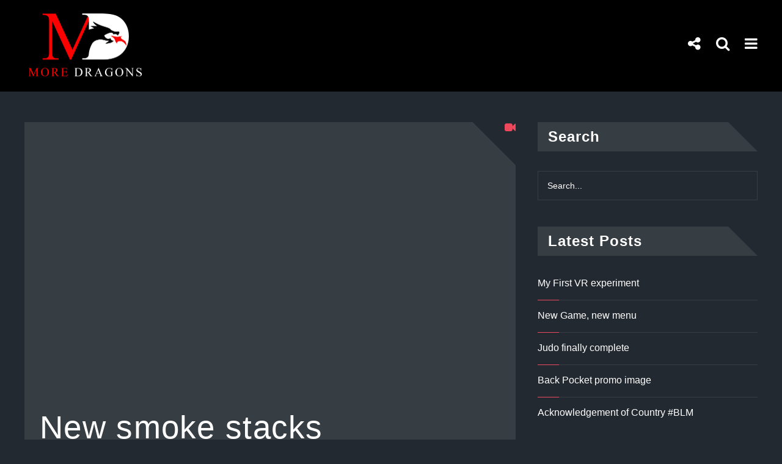

--- FILE ---
content_type: text/html; charset=UTF-8
request_url: http://moredragons.studio/new-smoke-stacks/
body_size: 49357
content:
<!DOCTYPE html>

<!--[if lt IE 7]><html lang="en-AU" class="no-js lt-ie9 lt-ie8 lt-ie7"><![endif]-->
<!--[if (IE 7)&!(IEMobile)]><html lang="en-AU" class="no-js lt-ie9 lt-ie8"><![endif]-->
<!--[if (IE 8)&!(IEMobile)]><html lang="en-AU" class="no-js lt-ie9"><![endif]-->
<!--[if gt IE 8]><!--> <html lang="en-AU" class="no-js"><!--<![endif]-->

<head>
    <meta charset="UTF-8" />
    <meta http-equiv="X-UA-Compatible" content="IE=edge">
    <meta name=viewport content="width=device-width, initial-scale=1">
	
    <link rel="profile" href="http://gmpg.org/xfn/11" />
    <link rel="pingback" href="http://moredragons.studio/xmlrpc.php" />

        <script>(function(html){html.className = html.className.replace(/\bno-js\b/,'js')})(document.documentElement);</script>
<title>New smoke stacks &#8211; More Dragons</title>
<meta name='robots' content='max-image-preview:large' />
<link rel="alternate" type="application/rss+xml" title="More Dragons &raquo; Feed" href="http://moredragons.studio/feed/" />
<link rel="alternate" type="application/rss+xml" title="More Dragons &raquo; Comments Feed" href="http://moredragons.studio/comments/feed/" />
<script type="text/javascript">
window._wpemojiSettings = {"baseUrl":"https:\/\/s.w.org\/images\/core\/emoji\/14.0.0\/72x72\/","ext":".png","svgUrl":"https:\/\/s.w.org\/images\/core\/emoji\/14.0.0\/svg\/","svgExt":".svg","source":{"concatemoji":"http:\/\/moredragons.studio\/wp-includes\/js\/wp-emoji-release.min.js?ver=6.1.9"}};
/*! This file is auto-generated */
!function(e,a,t){var n,r,o,i=a.createElement("canvas"),p=i.getContext&&i.getContext("2d");function s(e,t){var a=String.fromCharCode,e=(p.clearRect(0,0,i.width,i.height),p.fillText(a.apply(this,e),0,0),i.toDataURL());return p.clearRect(0,0,i.width,i.height),p.fillText(a.apply(this,t),0,0),e===i.toDataURL()}function c(e){var t=a.createElement("script");t.src=e,t.defer=t.type="text/javascript",a.getElementsByTagName("head")[0].appendChild(t)}for(o=Array("flag","emoji"),t.supports={everything:!0,everythingExceptFlag:!0},r=0;r<o.length;r++)t.supports[o[r]]=function(e){if(p&&p.fillText)switch(p.textBaseline="top",p.font="600 32px Arial",e){case"flag":return s([127987,65039,8205,9895,65039],[127987,65039,8203,9895,65039])?!1:!s([55356,56826,55356,56819],[55356,56826,8203,55356,56819])&&!s([55356,57332,56128,56423,56128,56418,56128,56421,56128,56430,56128,56423,56128,56447],[55356,57332,8203,56128,56423,8203,56128,56418,8203,56128,56421,8203,56128,56430,8203,56128,56423,8203,56128,56447]);case"emoji":return!s([129777,127995,8205,129778,127999],[129777,127995,8203,129778,127999])}return!1}(o[r]),t.supports.everything=t.supports.everything&&t.supports[o[r]],"flag"!==o[r]&&(t.supports.everythingExceptFlag=t.supports.everythingExceptFlag&&t.supports[o[r]]);t.supports.everythingExceptFlag=t.supports.everythingExceptFlag&&!t.supports.flag,t.DOMReady=!1,t.readyCallback=function(){t.DOMReady=!0},t.supports.everything||(n=function(){t.readyCallback()},a.addEventListener?(a.addEventListener("DOMContentLoaded",n,!1),e.addEventListener("load",n,!1)):(e.attachEvent("onload",n),a.attachEvent("onreadystatechange",function(){"complete"===a.readyState&&t.readyCallback()})),(e=t.source||{}).concatemoji?c(e.concatemoji):e.wpemoji&&e.twemoji&&(c(e.twemoji),c(e.wpemoji)))}(window,document,window._wpemojiSettings);
</script>
<style type="text/css">
img.wp-smiley,
img.emoji {
	display: inline !important;
	border: none !important;
	box-shadow: none !important;
	height: 1em !important;
	width: 1em !important;
	margin: 0 0.07em !important;
	vertical-align: -0.1em !important;
	background: none !important;
	padding: 0 !important;
}
</style>
	<link rel='stylesheet' id='wp-block-library-css' href='http://moredragons.studio/wp-includes/css/dist/block-library/style.min.css?ver=6.1.9' type='text/css' media='all' />
<link rel='stylesheet' id='classic-theme-styles-css' href='http://moredragons.studio/wp-includes/css/classic-themes.min.css?ver=1' type='text/css' media='all' />
<style id='global-styles-inline-css' type='text/css'>
body{--wp--preset--color--black: #000000;--wp--preset--color--cyan-bluish-gray: #abb8c3;--wp--preset--color--white: #ffffff;--wp--preset--color--pale-pink: #f78da7;--wp--preset--color--vivid-red: #cf2e2e;--wp--preset--color--luminous-vivid-orange: #ff6900;--wp--preset--color--luminous-vivid-amber: #fcb900;--wp--preset--color--light-green-cyan: #7bdcb5;--wp--preset--color--vivid-green-cyan: #00d084;--wp--preset--color--pale-cyan-blue: #8ed1fc;--wp--preset--color--vivid-cyan-blue: #0693e3;--wp--preset--color--vivid-purple: #9b51e0;--wp--preset--gradient--vivid-cyan-blue-to-vivid-purple: linear-gradient(135deg,rgba(6,147,227,1) 0%,rgb(155,81,224) 100%);--wp--preset--gradient--light-green-cyan-to-vivid-green-cyan: linear-gradient(135deg,rgb(122,220,180) 0%,rgb(0,208,130) 100%);--wp--preset--gradient--luminous-vivid-amber-to-luminous-vivid-orange: linear-gradient(135deg,rgba(252,185,0,1) 0%,rgba(255,105,0,1) 100%);--wp--preset--gradient--luminous-vivid-orange-to-vivid-red: linear-gradient(135deg,rgba(255,105,0,1) 0%,rgb(207,46,46) 100%);--wp--preset--gradient--very-light-gray-to-cyan-bluish-gray: linear-gradient(135deg,rgb(238,238,238) 0%,rgb(169,184,195) 100%);--wp--preset--gradient--cool-to-warm-spectrum: linear-gradient(135deg,rgb(74,234,220) 0%,rgb(151,120,209) 20%,rgb(207,42,186) 40%,rgb(238,44,130) 60%,rgb(251,105,98) 80%,rgb(254,248,76) 100%);--wp--preset--gradient--blush-light-purple: linear-gradient(135deg,rgb(255,206,236) 0%,rgb(152,150,240) 100%);--wp--preset--gradient--blush-bordeaux: linear-gradient(135deg,rgb(254,205,165) 0%,rgb(254,45,45) 50%,rgb(107,0,62) 100%);--wp--preset--gradient--luminous-dusk: linear-gradient(135deg,rgb(255,203,112) 0%,rgb(199,81,192) 50%,rgb(65,88,208) 100%);--wp--preset--gradient--pale-ocean: linear-gradient(135deg,rgb(255,245,203) 0%,rgb(182,227,212) 50%,rgb(51,167,181) 100%);--wp--preset--gradient--electric-grass: linear-gradient(135deg,rgb(202,248,128) 0%,rgb(113,206,126) 100%);--wp--preset--gradient--midnight: linear-gradient(135deg,rgb(2,3,129) 0%,rgb(40,116,252) 100%);--wp--preset--duotone--dark-grayscale: url('#wp-duotone-dark-grayscale');--wp--preset--duotone--grayscale: url('#wp-duotone-grayscale');--wp--preset--duotone--purple-yellow: url('#wp-duotone-purple-yellow');--wp--preset--duotone--blue-red: url('#wp-duotone-blue-red');--wp--preset--duotone--midnight: url('#wp-duotone-midnight');--wp--preset--duotone--magenta-yellow: url('#wp-duotone-magenta-yellow');--wp--preset--duotone--purple-green: url('#wp-duotone-purple-green');--wp--preset--duotone--blue-orange: url('#wp-duotone-blue-orange');--wp--preset--font-size--small: 13px;--wp--preset--font-size--medium: 20px;--wp--preset--font-size--large: 36px;--wp--preset--font-size--x-large: 42px;--wp--preset--spacing--20: 0.44rem;--wp--preset--spacing--30: 0.67rem;--wp--preset--spacing--40: 1rem;--wp--preset--spacing--50: 1.5rem;--wp--preset--spacing--60: 2.25rem;--wp--preset--spacing--70: 3.38rem;--wp--preset--spacing--80: 5.06rem;}:where(.is-layout-flex){gap: 0.5em;}body .is-layout-flow > .alignleft{float: left;margin-inline-start: 0;margin-inline-end: 2em;}body .is-layout-flow > .alignright{float: right;margin-inline-start: 2em;margin-inline-end: 0;}body .is-layout-flow > .aligncenter{margin-left: auto !important;margin-right: auto !important;}body .is-layout-constrained > .alignleft{float: left;margin-inline-start: 0;margin-inline-end: 2em;}body .is-layout-constrained > .alignright{float: right;margin-inline-start: 2em;margin-inline-end: 0;}body .is-layout-constrained > .aligncenter{margin-left: auto !important;margin-right: auto !important;}body .is-layout-constrained > :where(:not(.alignleft):not(.alignright):not(.alignfull)){max-width: var(--wp--style--global--content-size);margin-left: auto !important;margin-right: auto !important;}body .is-layout-constrained > .alignwide{max-width: var(--wp--style--global--wide-size);}body .is-layout-flex{display: flex;}body .is-layout-flex{flex-wrap: wrap;align-items: center;}body .is-layout-flex > *{margin: 0;}:where(.wp-block-columns.is-layout-flex){gap: 2em;}.has-black-color{color: var(--wp--preset--color--black) !important;}.has-cyan-bluish-gray-color{color: var(--wp--preset--color--cyan-bluish-gray) !important;}.has-white-color{color: var(--wp--preset--color--white) !important;}.has-pale-pink-color{color: var(--wp--preset--color--pale-pink) !important;}.has-vivid-red-color{color: var(--wp--preset--color--vivid-red) !important;}.has-luminous-vivid-orange-color{color: var(--wp--preset--color--luminous-vivid-orange) !important;}.has-luminous-vivid-amber-color{color: var(--wp--preset--color--luminous-vivid-amber) !important;}.has-light-green-cyan-color{color: var(--wp--preset--color--light-green-cyan) !important;}.has-vivid-green-cyan-color{color: var(--wp--preset--color--vivid-green-cyan) !important;}.has-pale-cyan-blue-color{color: var(--wp--preset--color--pale-cyan-blue) !important;}.has-vivid-cyan-blue-color{color: var(--wp--preset--color--vivid-cyan-blue) !important;}.has-vivid-purple-color{color: var(--wp--preset--color--vivid-purple) !important;}.has-black-background-color{background-color: var(--wp--preset--color--black) !important;}.has-cyan-bluish-gray-background-color{background-color: var(--wp--preset--color--cyan-bluish-gray) !important;}.has-white-background-color{background-color: var(--wp--preset--color--white) !important;}.has-pale-pink-background-color{background-color: var(--wp--preset--color--pale-pink) !important;}.has-vivid-red-background-color{background-color: var(--wp--preset--color--vivid-red) !important;}.has-luminous-vivid-orange-background-color{background-color: var(--wp--preset--color--luminous-vivid-orange) !important;}.has-luminous-vivid-amber-background-color{background-color: var(--wp--preset--color--luminous-vivid-amber) !important;}.has-light-green-cyan-background-color{background-color: var(--wp--preset--color--light-green-cyan) !important;}.has-vivid-green-cyan-background-color{background-color: var(--wp--preset--color--vivid-green-cyan) !important;}.has-pale-cyan-blue-background-color{background-color: var(--wp--preset--color--pale-cyan-blue) !important;}.has-vivid-cyan-blue-background-color{background-color: var(--wp--preset--color--vivid-cyan-blue) !important;}.has-vivid-purple-background-color{background-color: var(--wp--preset--color--vivid-purple) !important;}.has-black-border-color{border-color: var(--wp--preset--color--black) !important;}.has-cyan-bluish-gray-border-color{border-color: var(--wp--preset--color--cyan-bluish-gray) !important;}.has-white-border-color{border-color: var(--wp--preset--color--white) !important;}.has-pale-pink-border-color{border-color: var(--wp--preset--color--pale-pink) !important;}.has-vivid-red-border-color{border-color: var(--wp--preset--color--vivid-red) !important;}.has-luminous-vivid-orange-border-color{border-color: var(--wp--preset--color--luminous-vivid-orange) !important;}.has-luminous-vivid-amber-border-color{border-color: var(--wp--preset--color--luminous-vivid-amber) !important;}.has-light-green-cyan-border-color{border-color: var(--wp--preset--color--light-green-cyan) !important;}.has-vivid-green-cyan-border-color{border-color: var(--wp--preset--color--vivid-green-cyan) !important;}.has-pale-cyan-blue-border-color{border-color: var(--wp--preset--color--pale-cyan-blue) !important;}.has-vivid-cyan-blue-border-color{border-color: var(--wp--preset--color--vivid-cyan-blue) !important;}.has-vivid-purple-border-color{border-color: var(--wp--preset--color--vivid-purple) !important;}.has-vivid-cyan-blue-to-vivid-purple-gradient-background{background: var(--wp--preset--gradient--vivid-cyan-blue-to-vivid-purple) !important;}.has-light-green-cyan-to-vivid-green-cyan-gradient-background{background: var(--wp--preset--gradient--light-green-cyan-to-vivid-green-cyan) !important;}.has-luminous-vivid-amber-to-luminous-vivid-orange-gradient-background{background: var(--wp--preset--gradient--luminous-vivid-amber-to-luminous-vivid-orange) !important;}.has-luminous-vivid-orange-to-vivid-red-gradient-background{background: var(--wp--preset--gradient--luminous-vivid-orange-to-vivid-red) !important;}.has-very-light-gray-to-cyan-bluish-gray-gradient-background{background: var(--wp--preset--gradient--very-light-gray-to-cyan-bluish-gray) !important;}.has-cool-to-warm-spectrum-gradient-background{background: var(--wp--preset--gradient--cool-to-warm-spectrum) !important;}.has-blush-light-purple-gradient-background{background: var(--wp--preset--gradient--blush-light-purple) !important;}.has-blush-bordeaux-gradient-background{background: var(--wp--preset--gradient--blush-bordeaux) !important;}.has-luminous-dusk-gradient-background{background: var(--wp--preset--gradient--luminous-dusk) !important;}.has-pale-ocean-gradient-background{background: var(--wp--preset--gradient--pale-ocean) !important;}.has-electric-grass-gradient-background{background: var(--wp--preset--gradient--electric-grass) !important;}.has-midnight-gradient-background{background: var(--wp--preset--gradient--midnight) !important;}.has-small-font-size{font-size: var(--wp--preset--font-size--small) !important;}.has-medium-font-size{font-size: var(--wp--preset--font-size--medium) !important;}.has-large-font-size{font-size: var(--wp--preset--font-size--large) !important;}.has-x-large-font-size{font-size: var(--wp--preset--font-size--x-large) !important;}
.wp-block-navigation a:where(:not(.wp-element-button)){color: inherit;}
:where(.wp-block-columns.is-layout-flex){gap: 2em;}
.wp-block-pullquote{font-size: 1.5em;line-height: 1.6;}
</style>
<link rel='stylesheet' id='photoswipe-lib-css' href='http://moredragons.studio/wp-content/plugins/photo-swipe/lib/photoswipe.css?ver=4.1.1.1' type='text/css' media='all' />
<link rel='stylesheet' id='photoswipe-default-skin-css' href='http://moredragons.studio/wp-content/plugins/photo-swipe/lib/default-skin/default-skin.css?ver=4.1.1.1' type='text/css' media='all' />
<link rel='stylesheet' id='mc4wp-form-basic-css' href='http://moredragons.studio/wp-content/plugins/mailchimp-for-wp/assets/css/form-basic.css?ver=4.9.1' type='text/css' media='all' />
<link rel='stylesheet' id='ruby-webdoone-style-css' href='http://moredragons.studio/wp-content/themes/ruby/style.css?ver=6.1.9' type='text/css' media='all' />
<style id='ruby-webdoone-style-inline-css' type='text/css'>

	/* Custom Site Background Color */
    body, body.custom-background, .navigation li.active a, .comment-form-comment textarea, .comment-respond .form-submit .submit, .comment-form-author input, .comment-form-email input, .comment-form-url input, header .sl-slider-header, .post-data pre, .content .wp_review_tab_widget_content .tab_title.selected a, content .wp-review-tab-loading:before, .woocommerce .variations_form .variations select, .woocommerce .woocommerce-ordering select, .woocommerce ul.products li.product, .woocommerce-page ul.products li.product, .woocommerce div.product .woocommerce-tabs ul.tabs li.active, .woocommerce .cross-sells ul.products li.product, .woocommerce-page .cross-sells ul.products li.product
    { 
        background-color: #232930;
    }
    
    .main .post-share .social-share-icons, .single .main .post-share .social-share-icons
    { 
        border-top-color: #232930;
    }
        
    .single .author-box:before { 
        border-bottom-color: #232930;
    }
    
    .main .post-share .social-share-icons a, .single .main .post-share .social-share-icons a, .post-like-comments, .wpcf7 textarea, .wpcf7 input, .wpcf7-form input[type="submit"], .post-data pre, .contact-form textarea, .contact-form input[type="text"], .contact-form input[type="email"], .main table, table tr th, table tr td, .main table thead tr, .woocommerce form .form-row input.input-text, .woocommerce form .form-row textarea, .woocommerce form .form-row select, .woocommerce .select2-choice
    { 
        border-color: #232930;
    }

	/* Custom Hover1 & Hover2 Color */
    figure.effect-jazz { 
        background: #000000;
        background: -webkit-linear-gradient(-45deg, #000000 0%, #000000 100%);
        background: -o-linear-gradient(-45deg, #000000 0%, #000000 100%);
        background: -moz-linear-gradient(-45deg, #000000 0%, #000000 100%);
        background: linear-gradient(-45deg, #000000 0%, #000000 100%);
    }

    /* Custom Slider hover 1&2 color */
    .sl-slider-header .bg-img:before
    {   
        background: #000000;
        background: -webkit-linear-gradient(-45deg, #000000 0%, #000000 100%);
        background: -o-linear-gradient(-45deg, #000000 0%, #000000 100%);
        background: -moz-linear-gradient(-45deg, #000000 0%, #000000 100%);
        background: linear-gradient(-45deg, #000000 0%, #000000 100%);
    }

    /* Custom Sticky Background color */
    .featured-full
    { 
        background-color: rgba(43, 0, 0, 1);
    }
    .food .featured-full:before {
        background: rgba(43, 0, 0, 1);
        background: -webkit-linear-gradient(135deg, rgba(43, 0, 0, 1) 16px, transparent 0), linear-gradient(-135deg, rgba(43, 0, 0, 1) 16px, transparent 0);
        background: -moz-gradient(135deg, rgba(43, 0, 0, 1) 16px, transparent 0), linear-gradient(-135deg, rgba(43, 0, 0, 1) 16px, transparent 0);
        background: -o-linear-gradient(135deg, rgba(43, 0, 0, 1) 16px, transparent 0), linear-gradient(-135deg, rgba(43, 0, 0, 1) 16px, transparent 0);
        background: linear-gradient(135deg, rgba(43, 0, 0, 1) 16px, transparent 0), linear-gradient(-135deg, rgba(43, 0, 0, 1) 16px, transparent 0);
        background-repeat: repeat-x;
        background-size: 32px 32px;
    }
    .default .featured-img .review-total-only
    { 
        background-color: rgba(43, 0, 0, 1);
    }

    /* Custom Header Background color */
    body header, nav.stickymenu
    { 
        background-color: rgba(0, 0, 0, 1);
    }

    /* Custom Widget Title Background color */
    .widget-title:after {
        border-bottom: 2em solid #363e44;
    }

    /* Custom Copyright Background color */
    .footer-bottom    
    { 
        background-color: #2b0000;
    }
</style>
<link rel='stylesheet' id='reset-css' href='http://moredragons.studio/wp-content/themes/ruby/css/reset.css?ver=6.1.9' type='text/css' media='all' />
<link rel='stylesheet' id='responsive-css' href='http://moredragons.studio/wp-content/themes/ruby/css/responsive.css?ver=6.1.9' type='text/css' media='all' />
<link rel='stylesheet' id='fontawesome-css' href='http://moredragons.studio/wp-content/themes/ruby/fonts/font-awesome-4.5.0/css/font-awesome.min.css?ver=6.1.9' type='text/css' media='all' />
<link rel='stylesheet' id='slit-slider-styles-css' href='http://moredragons.studio/wp-content/themes/ruby/lib/FullscreenSlitSlider/css/style.css?ver=6.1.9' type='text/css' media='all' />
<link rel='stylesheet' id='wow_animations-css' href='http://moredragons.studio/wp-content/themes/ruby/css/animate.css?ver=6.1.9' type='text/css' media='all' />
<script type='text/javascript' src='http://moredragons.studio/wp-includes/js/jquery/jquery.min.js?ver=3.6.1' id='jquery-core-js'></script>
<script type='text/javascript' src='http://moredragons.studio/wp-includes/js/jquery/jquery-migrate.min.js?ver=3.3.2' id='jquery-migrate-js'></script>
<script type='text/javascript' src='http://moredragons.studio/wp-content/plugins/photo-swipe/lib/photoswipe.min.js?ver=4.1.1.1' id='photoswipe-lib-js'></script>
<script type='text/javascript' src='http://moredragons.studio/wp-content/plugins/photo-swipe/lib/photoswipe-ui-default.min.js?ver=4.1.1.1' id='photoswipe-ui-default-js'></script>
<script type='text/javascript' src='http://moredragons.studio/wp-content/plugins/photo-swipe/js/photoswipe.js?ver=4.1.1.1' id='photoswipe-js'></script>
<script type='text/javascript' src='http://moredragons.studio/wp-content/plugins/wp-retina-2x/app/picturefill.min.js?ver=1679003723' id='wr2x-picturefill-js-js'></script>
<link rel="https://api.w.org/" href="http://moredragons.studio/wp-json/" /><link rel="alternate" type="application/json" href="http://moredragons.studio/wp-json/wp/v2/posts/1179" /><link rel="EditURI" type="application/rsd+xml" title="RSD" href="http://moredragons.studio/xmlrpc.php?rsd" />
<link rel="wlwmanifest" type="application/wlwmanifest+xml" href="http://moredragons.studio/wp-includes/wlwmanifest.xml" />
<meta name="generator" content="WordPress 6.1.9" />
<link rel="canonical" href="http://moredragons.studio/new-smoke-stacks/" />
<link rel='shortlink' href='http://moredragons.studio/?p=1179' />
<link rel="alternate" type="application/json+oembed" href="http://moredragons.studio/wp-json/oembed/1.0/embed?url=http%3A%2F%2Fmoredragons.studio%2Fnew-smoke-stacks%2F" />
<link rel="alternate" type="text/xml+oembed" href="http://moredragons.studio/wp-json/oembed/1.0/embed?url=http%3A%2F%2Fmoredragons.studio%2Fnew-smoke-stacks%2F&#038;format=xml" />

            <!--/ Facebook Thumb Fixer Open Graph /-->
            <meta property="og:type" content="article" />
            <meta property="og:url" content="http://moredragons.studio/new-smoke-stacks/" />
            <meta property="og:title" content="New smoke stacks" />
            <meta property="og:description" content="Update video featuring variable distance between smoke stack obstacles and new brighter art for the smoke stacks. LikeClosed" />
            <meta property="og:site_name" content="More Dragons" />
            <meta property="og:image" content="http://moredragons.studio/wp-content/uploads/2017/08/logothumb.jpg" />
            <meta property="og:image:alt" content="" />
            <meta property="og:image:width" content="" />
            <meta property="og:image:height" content="" />

            <meta itemscope itemtype="article" />
            <meta itemprop="description" content="Update video featuring variable distance between smoke stack obstacles and new brighter art for the smoke stacks. LikeClosed" />
            <meta itemprop="image" content="http://moredragons.studio/wp-content/uploads/2017/08/logothumb.jpg" />

            <meta name="twitter:card" content="summary_large_image" />
            <meta name="twitter:url" content="http://moredragons.studio/new-smoke-stacks/" />
            <meta name="twitter:title" content="New smoke stacks" />
            <meta name="twitter:description" content="Update video featuring variable distance between smoke stack obstacles and new brighter art for the smoke stacks. LikeClosed" />
            <meta name="twitter:image" content="" />
            

<style type="text/css" id="customizer-theme-css-default">
    .pos-center { max-width:1200px;}
    .logo { padding-top:20px;}
    
            .sl-slider-header .bg-img-1 { background-image: url( http://moredragons.studio/wp-content/uploads/2017/08/terrain-1200x600.jpg ); background-position: bottom center; }
            @media 
            only screen and (-webkit-min-device-pixel-ratio: 2),
            only screen and (   min--moz-device-pixel-ratio: 2),
            only screen and (     -o-min-device-pixel-ratio: 2/1),
            only screen and (        min-device-pixel-ratio: 2),
            only screen and (                min-resolution: 192dpi),
            only screen and (                min-resolution: 2dppx)  {
            .sl-slider-header .bg-img-1 { background-image: url( http://moredragons.studio/wp-content/uploads/2017/08/terrain-1200x600@2x.jpg); background-position: bottom center;}}
            .sl-slider-header .bg-img-2 { background-image: url( http://moredragons.studio/wp-content/uploads/2017/08/platformer-1200x600.jpg ); background-position: bottom center; }
            @media 
            only screen and (-webkit-min-device-pixel-ratio: 2),
            only screen and (   min--moz-device-pixel-ratio: 2),
            only screen and (     -o-min-device-pixel-ratio: 2/1),
            only screen and (        min-device-pixel-ratio: 2),
            only screen and (                min-resolution: 192dpi),
            only screen and (                min-resolution: 2dppx)  {
            .sl-slider-header .bg-img-2 { background-image: url( http://moredragons.studio/wp-content/uploads/2017/08/platformer-1200x600@2x.jpg); background-position: bottom center;}}
            .sl-slider-header .bg-img-3 { background-image: url( http://moredragons.studio/wp-content/uploads/2017/08/l33-1200x600.jpg ); background-position: bottom center; }
            @media 
            only screen and (-webkit-min-device-pixel-ratio: 2),
            only screen and (   min--moz-device-pixel-ratio: 2),
            only screen and (     -o-min-device-pixel-ratio: 2/1),
            only screen and (        min-device-pixel-ratio: 2),
            only screen and (                min-resolution: 192dpi),
            only screen and (                min-resolution: 2dppx)  {
            .sl-slider-header .bg-img-3 { background-image: url( http://moredragons.studio/wp-content/uploads/2017/08/l33-1200x600@2x.jpg); background-position: bottom center;}}
            .sl-slider-header .bg-img-4 { background-image: url(  ); background-position: top center; }
            @media 
            only screen and (-webkit-min-device-pixel-ratio: 2),
            only screen and (   min--moz-device-pixel-ratio: 2),
            only screen and (     -o-min-device-pixel-ratio: 2/1),
            only screen and (        min-device-pixel-ratio: 2),
            only screen and (                min-resolution: 192dpi),
            only screen and (                min-resolution: 2dppx)  {
            .sl-slider-header .bg-img-4 { background-image: url( ); background-position: top center;}}
            .sl-slider-header .bg-img-5 { background-image: url(  ); background-position:  center; }
            @media 
            only screen and (-webkit-min-device-pixel-ratio: 2),
            only screen and (   min--moz-device-pixel-ratio: 2),
            only screen and (     -o-min-device-pixel-ratio: 2/1),
            only screen and (        min-device-pixel-ratio: 2),
            only screen and (                min-resolution: 192dpi),
            only screen and (                min-resolution: 2dppx)  {
            .sl-slider-header .bg-img-5 { background-image: url( ); background-position:  center;}}
            .sl-slider-header .bg-img-6 { background-image: url(  ); background-position:  center; }
            @media 
            only screen and (-webkit-min-device-pixel-ratio: 2),
            only screen and (   min--moz-device-pixel-ratio: 2),
            only screen and (     -o-min-device-pixel-ratio: 2/1),
            only screen and (        min-device-pixel-ratio: 2),
            only screen and (                min-resolution: 192dpi),
            only screen and (                min-resolution: 2dppx)  {
            .sl-slider-header .bg-img-6 { background-image: url( ); background-position:  center;}}.post-info .author { display: none; }.logo .site-name-container { text-indent: -9999px; }</style><style type="text/css"> body header { background-image: url( "" ); 
    background-position: top center;
    background-repeat: no-repeat;
    background-size: cover;}</style><style type="text/css" id="custom-background-css">
body.custom-background { background-color: #232930; }
</style>
	<link rel="icon" href="http://moredragons.studio/wp-content/uploads/2017/08/cropped-favicon-32x32.jpg" sizes="32x32" />
<link rel="icon" href="http://moredragons.studio/wp-content/uploads/2017/08/cropped-favicon-192x192.jpg" sizes="192x192" />
<link rel="apple-touch-icon" href="http://moredragons.studio/wp-content/uploads/2017/08/cropped-favicon-180x180.jpg" />
<meta name="msapplication-TileImage" content="http://moredragons.studio/wp-content/uploads/2017/08/cropped-favicon-270x270.jpg" />
</head>

<body class="post-template-default single single-post postid-1179 single-format-video custom-background default" itemscope itemtype="http://schema.org/WebPage">
    <header>
        <nav class="header-nav" itemscope itemtype="http://schema.org/SiteNavigationElement">
            <div class="pos-center">
                                    <div class="logo">
                        <a href='http://moredragons.studio/' class="site-logo" title='More Dragons' rel='home'><img src='http://moredragons.studio/wp-content/uploads/2017/08/LogoMedium.png' 
                        alt='More Dragons' width="200" height="108"></a>
                        <div class="site-name">
                            <div class="site-name-container">
                                                                <h4 class='site-title'><a href='http://moredragons.studio/' title='More Dragons' rel='home'>More Dragons</a></h4>
                                    <p class='site-description'>Lets create great things</p>
                                                            </div>
                        </div>
                    </div>
                <div class="nav-container mobile-menu-on wc-noactive">
                        <span id="trigger-overlay" class="menu-button"><i class="fa fa-bars"></i></span>
                        <div class="overlay overlay-door">
                            <button type="button" class="overlay-close"></button>
                            <nav>
                                <div id="main-nav">
                                <div class="menu-moredragons-container"><ul id="menu-moredragons" class="menu"><li id="menu-item-851" class="menu-item menu-item-type-post_type menu-item-object-page menu-item-851"><a href="http://moredragons.studio/about-us/">About Us</a></li>
<li id="menu-item-1045" class="menu-item menu-item-type-custom menu-item-object-custom menu-item-has-children menu-item-1045"><a href="/">Mobile Games</a>
<ul class="sub-menu">
	<li id="menu-item-1044" class="menu-item menu-item-type-taxonomy menu-item-object-category menu-item-1044"><a href="http://moredragons.studio/category/games/gary-and-the-avalanche/">Gary and the Avalanche</a></li>
	<li id="menu-item-1167" class="menu-item menu-item-type-taxonomy menu-item-object-category current-post-ancestor current-menu-parent current-post-parent menu-item-1167"><a href="http://moredragons.studio/category/games/gary-and-the-jetpack/">Gary and the Jetpack</a></li>
	<li id="menu-item-1242" class="menu-item menu-item-type-taxonomy menu-item-object-category menu-item-1242"><a href="http://moredragons.studio/category/games/gary-and-the-pogo-stick/">Gary and the Pogo Stick</a></li>
	<li id="menu-item-1585" class="menu-item menu-item-type-taxonomy menu-item-object-category menu-item-1585"><a href="http://moredragons.studio/category/games/clicky-ball/">Clicky Ball (In Dev)</a></li>
	<li id="menu-item-1268" class="menu-item menu-item-type-taxonomy menu-item-object-category menu-item-1268"><a href="http://moredragons.studio/category/games/gary-and-the-get-away/">Gary and the Get Away (On Hold)</a></li>
</ul>
</li>
<li id="menu-item-1353" class="menu-item menu-item-type-custom menu-item-object-custom menu-item-has-children menu-item-1353"><a href="/">Table Top Games</a>
<ul class="sub-menu">
	<li id="menu-item-1354" class="menu-item menu-item-type-taxonomy menu-item-object-category menu-item-1354"><a href="http://moredragons.studio/category/games/kumite-rpg/">Kumite RPG (In Dev)</a></li>
</ul>
</li>
</ul></div> 
                                </div>
                            </nav>
                        </div>                        <span id="trigger-overlay-search" class="menu-button"><i class="fa fa-search"></i></span>
                        <div class="overlay-search overlay-door">
                            <button type="button" class="overlay-close"></button>
                            <nav>
                                <div class="search-form-menu"><form method="get" class="searchform" action="http://moredragons.studio/">
    <div>
        <input type="text" placeholder="Search..." name="s" class="s" />
    </div>
</form>
</div>
                            </nav>
                        </div>                            <span id="trigger-overlay-social" class="menu-button"><i class="fa fa-share-alt"></i></span>
                            <div class="overlay-social overlay-door">
                                <button type="button" class="overlay-close"></button>
                                <nav>
                                    <span class="social-text">Social Media Follow</span>
                                    <ul class="top-social">
                                            <li class="menu-item ruby-social-facebook"><a href="https://www.facebook.com/moredragonsstudio/" target="_blank" title="Facebook"><i class="fa fa-facebook"></i></a></li>    <li class="menu-item ruby-social-twitter"><a href="https://twitter.com/more_dragons" target="_blank" title="Twitter"><i class="fa fa-twitter"></i></a></li>    
    <li class="menu-item ruby-social-instagram"><a href="https://www.instagram.com/moredragonsstudio/" target="_blank" title="Instagram"><i class="fa fa-instagram"></i></a></li>    <li class="menu-item ruby-social-youtube"><a href="https://www.youtube.com/channel/UCNkayuGefj_G45NOG_JBBzA" target="_blank" title="YouTube"><i class="fa fa-youtube"></i></a></li>    <li class="menu-item ruby-social-custom1"><a href="https://www.twitch.tv/moredragonsstudio" target="_blank"><i class="fa fa-twitch"></i></a></li>    <li class="menu-item ruby-social-custom2"><a href="https://www.patreon.com/moredragons" target="_blank"><i class="fa fa-dollar"></i></a></li>                                    </ul>
                                </nav>
                            </div>                </div>
                <div class="standard-nav-container mobile-menu-on wc-noactive">
                    <nav class="main-menu">
                        <div class="menu-moredragons-container"><ul id="menu-moredragons-1" class="menu"><li class="menu-item menu-item-type-post_type menu-item-object-page menu-item-851"><a href="http://moredragons.studio/about-us/">About Us</a></li>
<li class="menu-item menu-item-type-custom menu-item-object-custom menu-item-has-children menu-item-1045"><a href="/">Mobile Games</a>
<ul class="sub-menu">
	<li class="menu-item menu-item-type-taxonomy menu-item-object-category menu-item-1044"><a href="http://moredragons.studio/category/games/gary-and-the-avalanche/">Gary and the Avalanche</a></li>
	<li class="menu-item menu-item-type-taxonomy menu-item-object-category current-post-ancestor current-menu-parent current-post-parent menu-item-1167"><a href="http://moredragons.studio/category/games/gary-and-the-jetpack/">Gary and the Jetpack</a></li>
	<li class="menu-item menu-item-type-taxonomy menu-item-object-category menu-item-1242"><a href="http://moredragons.studio/category/games/gary-and-the-pogo-stick/">Gary and the Pogo Stick</a></li>
	<li class="menu-item menu-item-type-taxonomy menu-item-object-category menu-item-1585"><a href="http://moredragons.studio/category/games/clicky-ball/">Clicky Ball (In Dev)</a></li>
	<li class="menu-item menu-item-type-taxonomy menu-item-object-category menu-item-1268"><a href="http://moredragons.studio/category/games/gary-and-the-get-away/">Gary and the Get Away (On Hold)</a></li>
</ul>
</li>
<li class="menu-item menu-item-type-custom menu-item-object-custom menu-item-has-children menu-item-1353"><a href="/">Table Top Games</a>
<ul class="sub-menu">
	<li class="menu-item menu-item-type-taxonomy menu-item-object-category menu-item-1354"><a href="http://moredragons.studio/category/games/kumite-rpg/">Kumite RPG (In Dev)</a></li>
</ul>
</li>
</ul></div>                        <ul class="menu">                                    <li class="menu-item menu-item-has-children standard-menu-social">
                                        <span class="standard-menu-button"><i class="fa fa-share-alt"></i></span>
                                        <ul class="sub-menu">    <li class="menu-item ruby-social-facebook"><a href="https://www.facebook.com/moredragonsstudio/" target="_blank" title="Facebook"><i class="fa fa-facebook"></i></a></li>    <li class="menu-item ruby-social-twitter"><a href="https://twitter.com/more_dragons" target="_blank" title="Twitter"><i class="fa fa-twitter"></i></a></li>    
    <li class="menu-item ruby-social-instagram"><a href="https://www.instagram.com/moredragonsstudio/" target="_blank" title="Instagram"><i class="fa fa-instagram"></i></a></li>    <li class="menu-item ruby-social-youtube"><a href="https://www.youtube.com/channel/UCNkayuGefj_G45NOG_JBBzA" target="_blank" title="YouTube"><i class="fa fa-youtube"></i></a></li>    <li class="menu-item ruby-social-custom1"><a href="https://www.twitch.tv/moredragonsstudio" target="_blank"><i class="fa fa-twitch"></i></a></li>    <li class="menu-item ruby-social-custom2"><a href="https://www.patreon.com/moredragons" target="_blank"><i class="fa fa-dollar"></i></a></li></ul>
                                    </li>                                <li class="menu-item menu-item-has-children standard-menu-search">
                                    <span class="standard-menu-button"><i class="fa fa-search"></i></span>
                                    <ul class="sub-menu ">
                                        <li class="menu-item"><form method="get" class="searchform" action="http://moredragons.studio/">
    <div>
        <input type="text" placeholder="Search..." name="s" class="s" />
    </div>
</form>
</li>
                                    </ul>
                                </li>                         </ul>
                    </nav>
                </div>
            </div>
        </nav>  
            </header>
<div class="pos-center">
    <div class="content" id="stick-parent">
                <div class="main post-sr" role="main" itemscope itemprop="mainContentOfPage" itemtype="http://schema.org/Blog">
            
<article id="post-1179" class=" post-1179 post type-post status-publish format-video hentry category-gary-and-the-jetpack post_format-post-format-video no-thumbnail" itemscope itemprop="blogPost" itemtype="http://schema.org/BlogPosting">

                            <div class="post-img video">
                                        <div class="post-type-icon">
                        <i class="fa fa-video-camera"></i>
                    </div>
                    <div class="outter">
                        <div class="inner"><iframe title="Gary and the Jetpack - New smoke stacks" width="804" height="452" src="https://www.youtube.com/embed/SUaKG9ISgWY?feature=oembed" frameborder="0" allow="accelerometer; autoplay; clipboard-write; encrypted-media; gyroscope; picture-in-picture; web-share" referrerpolicy="strict-origin-when-cross-origin" allowfullscreen></iframe>                        </div>
                    </div>
                </div>
    <div class="post-header ">
                    <h1 class="pos-header-title-link" itemprop="headline" rel="bookmark">New smoke stacks</h1>
        <div class="post-info">
            <p>
                <span class="author">Author: <a href="http://moredragons.studio/author/tony/" title="Posts by Tony" rel="author">Tony</a> \ </span>
                <span class="date">June 8, 2018 \ </span><span class="cat"><a href="http://moredragons.studio/category/games/gary-and-the-jetpack/" rel="category tag">Gary and the Jetpack</a></span>
                <span class="comments-count">\ 0 Comments</span>
                <span class="admin-edit"></span>
            </p>
        </div>
    </div>
    <div class="post-data" itemprop="articleBody"><p>Update video featuring variable distance between smoke stack obstacles and new brighter art for the smoke stacks.</p>
<div class="post-share"><span class="social-share-icons"><a href="https://www.facebook.com/sharer/sharer.php?u=http://moredragons.studio/new-smoke-stacks/" target="_blank" class="share-facebook"><i class="fa fa-facebook"></i></a><a href="https://twitter.com/intent/tweet?text=New%20smoke%20stacks&#038;url=http://moredragons.studio/new-smoke-stacks/" target="_blank" class="share-twitter"><i class="fa fa-twitter"></i></a><a href="https://pinterest.com/pin/create/butoon/?media=&#038;url=http://moredragons.studio/new-smoke-stacks/&#038;description=New%20smoke%20stacks" target="_blank" class="share-pinterest"><i class="fa fa-pinterest"></i></a><a href="https://plus.google.com/share?url=http://moredragons.studio/new-smoke-stacks/" target="_blank" class="share-googleplus"><i class="fa fa-google-plus"></i></a><a href="http://reddit.com/submit?url=http://moredragons.studio/new-smoke-stacks/&#038;title=New%20smoke%20stacks" target="_blank" class="share-reddit"><i class="fa fa-reddit-alien"></i></a><span class="post-like-comments"><a href="#" class="jm-post-like" data-post_id="1179" title="Like"><i class="fa fa-heart-o"></i><span class="like">Like</span></a><span class="comments-closed"><i class="fa fa-comment-o"></i>Closed</span></span></span></div></div>   

</article>
        <div class="related"><h5 class="related-title"><span>Related Posts</span></h5>                <div class="related-post">                            <div class="post-img">
                                <a href="http://moredragons.studio/gary-updates/"><div class="grid home-post-thumb"><figure class="effect-jazz"><img width="257" height="160" src="http://moredragons.studio/wp-content/uploads/2018/02/Char_LRG_NoSki-2-257x160.png" class="attachment-ruby_webdoone_related_width size-ruby_webdoone_related_width wp-post-image" alt="" decoding="async" loading="lazy" srcset="http://moredragons.studio/wp-content/uploads/2018/02/Char_LRG_NoSki-2-257x160.png 257w, http://moredragons.studio/wp-content/uploads/2018/02/Char_LRG_NoSki-2-257x160@2x.png 514w" sizes="(max-width: 257px) 100vw, 257px" /><figcaption></figcaption></figure></div></a>
                            </div>                    <h4><a href="http://moredragons.studio/gary-updates/">Gary updates</a></h4>
                    <span class="date">November 21, 2019</span>
                </div>                <div class="related-post">                            <div class="post-img"><iframe title="Gary and the Jetpack - Navigation" width="804" height="452" src="https://www.youtube.com/embed/y0jAwkkRf54?feature=oembed" frameborder="0" allow="accelerometer; autoplay; clipboard-write; encrypted-media; gyroscope; picture-in-picture; web-share" referrerpolicy="strict-origin-when-cross-origin" allowfullscreen></iframe>                            </div>                    <h4><a href="http://moredragons.studio/navigation/">Navigation</a></h4>
                    <span class="date">June 14, 2018</span>
                </div>                <div class="related-post">                            <div class="post-img"><iframe title="Gary and the Jetpack - Death comes for all" width="804" height="452" src="https://www.youtube.com/embed/SorXv6k7_i0?feature=oembed" frameborder="0" allow="accelerometer; autoplay; clipboard-write; encrypted-media; gyroscope; picture-in-picture; web-share" referrerpolicy="strict-origin-when-cross-origin" allowfullscreen></iframe>                            </div>                    <h4><a href="http://moredragons.studio/death-come-for-all/">Death comes for all</a></h4>
                    <span class="date">June 12, 2018</span>
                </div>        </div>
<div id="comments" class="comments comments-area">

    
</div><!-- .comments-area -->
 
        </div>
<aside class="sidebar post-sr-aside">        <div class="widget-area">
            <div id="search-3" class="widget widget_search"><h4 class="widget-title">Search</h4><form method="get" class="searchform" action="http://moredragons.studio/">
    <div>
        <input type="text" placeholder="Search..." name="s" class="s" />
    </div>
</form>
</div>
		<div id="recent-posts-3" class="widget widget_recent_entries">
		<h4 class="widget-title">Latest Posts</h4>
		<ul>
											<li>
					<a href="http://moredragons.studio/my-first-vr-experiment/">My First VR experiment</a>
									</li>
											<li>
					<a href="http://moredragons.studio/new-game-new-menu/">New Game, new menu</a>
									</li>
											<li>
					<a href="http://moredragons.studio/judo-finally-complete/">Judo finally complete</a>
									</li>
											<li>
					<a href="http://moredragons.studio/back-pocket-promo-image/">Back Pocket promo image</a>
									</li>
											<li>
					<a href="http://moredragons.studio/acknowledgement-of-country-blm/">Acknowledgement of Country #BLM</a>
									</li>
					</ul>

		</div>        </div>
</aside>
    </div>
</div>

    <div class="footer-bottom">
        <div class="pos-center">
            <div class="footer-bar">
                <div class="footer-text-bar">                    <p class="footer-text">©2018 - More Dragons. All Rights Reserved. Theme Designed &amp; Developed by <a href="http://webdoone.com">Webdoone.com</a></p>
                    <a href="#" class="go-top">
                        <i class="fa fa-angle-up"></i>
                    </a>
                </div>
                <div class="menu-footer-container"> 
                                </div>
            </div>
        </div>
    </div>
<div class="pswp" tabindex="-1" role="dialog" aria-hidden="true">
    <div class="pswp__bg"></div>
    <div class="pswp__scroll-wrap">
        <div class="pswp__container">
            <div class="pswp__item"></div>
            <div class="pswp__item"></div>
            <div class="pswp__item"></div>
        </div>
        <div class="pswp__ui pswp__ui--hidden">
            <div class="pswp__top-bar">
                <div class="pswp__counter"></div>
                <button class="pswp__button pswp__button--close" title="Close (Esc)"></button>
                <button class="pswp__button pswp__button--fs" title="Toggle fullscreen"></button>
                <button class="pswp__button pswp__button--zoom" title="Zoom in/out"></button>
                <div class="pswp__preloader">
                    <div class="pswp__preloader__icn">
                      <div class="pswp__preloader__cut">
                        <div class="pswp__preloader__donut"></div>
                      </div>
                    </div>
                </div>
            </div>
            <button class="pswp__button pswp__button--arrow--left" title="Previous (arrow left)">
            </button>
            <button class="pswp__button pswp__button--arrow--right" title="Next (arrow right)">
            </button>
            <div class="pswp__caption">
                <div class="pswp__caption__center"></div>
            </div>
        </div>
    </div>
</div><script type='text/javascript' id='jm_like_post-js-extra'>
/* <![CDATA[ */
var ajax_var = {"url":"http:\/\/moredragons.studio\/wp-admin\/admin-ajax.php","nonce":"697985ef4b"};
/* ]]> */
</script>
<script type='text/javascript' src='http://moredragons.studio/wp-content/themes/ruby/js/post-like.min.js?ver=1.0' id='jm_like_post-js'></script>
<script type='text/javascript' src='http://moredragons.studio/wp-includes/js/comment-reply.min.js?ver=6.1.9' id='comment-reply-js'></script>
<script type='text/javascript' src='http://moredragons.studio/wp-content/themes/ruby/js/jquery.fitvids.min.js?ver=1.1' id='fitvids-js'></script>
<script type='text/javascript' id='ruby_ls-js-extra'>
/* <![CDATA[ */
var bxslider_autoplay = {"bxauto":"1"};
var bxslider_speed = {"bxspeed":"500"};
var bxslider_time = {"bxtime":"4"};
var wow_animation = {"wow":""};
var socialmedia_top = {"social":"","social2":""};
var search_top = {"search":""};
var menu_top = {"menu":""};
var stickymenu_option = {"stickyon":""};
/* ]]> */
</script>
<script type='text/javascript' src='http://moredragons.studio/wp-content/themes/ruby/js/ruby.min.js?ver=19022016' id='ruby_ls-js'></script>
<script type='text/javascript' src='http://moredragons.studio/wp-content/themes/ruby/lib/FullscreenSlitSlider/js/modernizr.custom.79639.js?ver=2.6.2' id='modernizr-js'></script>
<script type='text/javascript' src='http://moredragons.studio/wp-content/themes/ruby/js/classie.min.js?ver=6.1.9' id='classie-js'></script>
<script type='text/javascript' src='http://moredragons.studio/wp-content/themes/ruby/lib/FullscreenSlitSlider/js/jquery.slitslider.min.js?ver=1.1.0' id='slitslider-js'></script>
<script type='text/javascript' src='http://moredragons.studio/wp-content/themes/ruby/lib/FullscreenSlitSlider/js/jquery.ba-cond.min.js?ver=0.1' id='ba-cond-js'></script>
<script type='text/javascript' src='http://moredragons.studio/wp-content/themes/ruby/lib/jquery.bxslider/jquery.bxslider.min.js?ver=4.1.2' id='bxslider-js'></script>
<script type='text/javascript' src='http://moredragons.studio/wp-content/themes/ruby/lib/jquery.bxslider/plugins/jquery.easing.1.3.js?ver=1.3' id='easing-js'></script>
<script type='text/javascript' src='http://moredragons.studio/wp-content/themes/ruby/js/jquery.sticky-kit.min.js?ver=1.1.2' id='sticky-js'></script>
<script type='text/javascript' src='http://moredragons.studio/wp-includes/js/imagesloaded.min.js?ver=4.1.4' id='imagesloaded-js'></script>
<script type='text/javascript' src='http://moredragons.studio/wp-content/themes/ruby/js/wow.min.js?ver=6.1.9' id='wow_animations_script-js'></script>
</body>
</html>


--- FILE ---
content_type: text/css
request_url: http://moredragons.studio/wp-content/themes/ruby/style.css?ver=6.1.9
body_size: 125103
content:
/*
Theme Name: Ruby
Theme URI: http://webdoone.com/ruby
Description: Description: WordPress theme made with passion and with bloggers in mind. We would like to present you a clean, aesthetic and stunning theme for creative bloggers, gamers, designers and others. Ruby fascinates visually and functionally. It’s fully responsive and it looks awesome on every device, even on those with bigger resolutions and Retina displays. <br />You can find us on:  <a href="http://themeforest.net/user/webdoone" target="_blank">Envato</a>, <a href="https://www.facebook.com/webdoone" target="_blank">Facebook</a> and <a href="https://twitter.com/webdoone" target="_blank">Twitter</a>
Author: Webdoone
Author URI: http://webdoone.com
Version: 1.4.3
Tags: dark, light, one-column, two-columns, left-sidebar, right-sidebar, fixed-layout, responsive-layout, custom-menu, full-width-template, sticky-post, theme-options, translation-ready
License: GNU General Public License version 3.0
License URI: http://www.gnu.org/licenses/gpl-3.0.html
Text Domain: ruby
*/

/* TABLE OF CONTENTS

1. MAIN SETTINGS
2. MENU
3. HEADER
4. HEADER - SLIDER
5. FEATURED POST SLIDER
6. PAGE SETTINGS
7. POST SETTINGS
8. POST DATA
9. POST AUTHOR
10. IMG HOVER
11. RELATED POSTS & COMMENTS
12. SINGLE POST
13. PAGINATION
14. WIDGETS
15. MAILCHIMP
16. CONTACT FORM 7
17. FOOTER INSTAGRAM
18. FOOTER
19. GRID-LAYOUT
20. LIST-LAYOUT
21. 404 PAGE
22. REVIEW PLUGIN
23. PROMO BOXES
24. WOOCOMMERCE
--------------------------------------------------------------- */

/* 1. MAIN SETTINGS
--------------------------------------------------------------- */

body {
	font-family: "Roboto", sans-serif;
	font-size: 14px;
	color: #ffffff;
	background-color: #232930;
	padding: 0;
	margin: 0;
}

.pos-center {
	padding: 0 15px;
	margin: 0 auto;
	clear: both;
	z-index: 2;
	position: relative;
}

.pos-center:after, .main:after, .content:after,
.footer-stagram-widget:after, .list-layout:after, 
.comment-list .comment-description .comment-date:after, .related:after,
.widget ul.latestposts-feed li .feed-item:after, .widget ul.latestposts-feed li .feed-item:after {
	content: '';
	display: block;
	clear: both;
}

.pos-center .main article, .pos-center .main .list-layout {
	background: linear-gradient(225deg, transparent 50px, #363e44 0) top right;
	margin-bottom: 35px;
}

.pos-center .main .list-layout article {
	margin-bottom: 0;
	height: auto;
    overflow: hidden;
    background: none;
}

.hidden {
	display: none;
}

p {
    font-family: "Roboto", sans-serif;
	font-size: 14px;
	line-height: 1.5;
}

li {
    font-size: 14px;
    line-height: 1.5;
}

a {
	text-decoration: none;
	color: #ed485c;
	border: none;
}

.cat a, .post-like-hover a, .comment-txt a  {
	color: #ffffff;
}

.main ins {
    text-decoration: underline;
    background-color: transparent;
}

q {
	font-style: italic;
}

p sub {
	vertical-align: sub;
    font-size: smaller;
}

p sup {
	vertical-align: super;
    font-size: smaller;
}

div pre {
	padding: 25px;
	line-height: 1.5;
    margin: 25px 0;
    font-size: 16px;
    word-break: break-all;
    word-wrap: break-word;
    color: #ffffff;
    background-color: #363e44;
    border: 1px solid #232930;
    border-radius: 4px;
    overflow: scroll;
}

h1, h2, h3, h4, h5, h6 {
	font-family: "Roboto", sans-serif;
}

h2 {
	font-size: 24px;
	font-weight: 700;
}

.content {
	height: auto;
	margin-top: 50px;
}

.main {
	width: 67%;
	margin-right: 3%;
	float: left;
}

.sticky {
	display: block;
}

.gallery-caption {
	font-size: 12px;
	font-style: italic;
}

/* REMOVE BLUE BORDER */

*:focus {
	outline: 0;
}

/* SMOOTH */

* {
	-webkit-font-smoothing: antialiased;
	-moz-font-smoothing: antialiased;
	-o-font-smoothing: antialiased;
	-ms-font-smoothing: antialiased;
	font-smoothing: antialiased;
	-webkit-font-kerning: normal;
	-moz-font-kerning: normal;
	font-kerning: normal;
	-moz-osx-font-smoothing: grayscale;
}

/* TABLE */

.main table {
    margin: 10px 0 25px;
    border: 1px solid #232930;
    border-collapse: collapse;
    border-spacing: 0;
    max-width: 100%;
}

.main table thead tr {
    border-bottom: 1px solid #232930;
}

table tr td {
    border-bottom: 1px solid #232930;
}

table tr th,
table tr td {
    padding: 10px 8px;
    text-align: left;
    font-weight: 500;
    border-bottom: 1px solid #232930;
}

table tr td {
    font-weight: 300;
    text-align: center;
}

table th,
table td {
    border-right: 1px solid #232930;
}

table tr th:last-child {
    border-right: none;
}

table tr td:last-child {
    max-width: 100%;
    border-right: none;
}

table tr:last-child th,
table tr:last-child td {
    border-bottom: none;
}

table tbody tr th a {
    color: #ffffff;
}

/* DEFINITION LIST */

.main dt {
    font-weight: 700;
    line-height: 1.83;
}

.main dd {
    line-height: 1.83;
    margin-bottom: 20px;
}

.main dd:before {
    content: '\f105';
    font-size: 12px;
    color: #ffffff;
    opacity: .5;
    margin-right: 15px;
    font-family: 'FontAwesome';
    font-style: normal;
    font-weight: normal;
    text-decoration: inherit;
    top: -1px;
    position: relative;
}

/* ADDRESS */

.main address {
    display: block;
    margin-bottom: 25px;
    line-height: 1.5;
}

/* CODE */

.main code {
    padding: 5px 10px;
    font-size: 90%;
    color: #ed485c;
    background-color: #ffffff;
    white-space: nowrap;
    border-radius: 4px;
}

.wow {
   visibility: hidden;
}

/* 2. MENU
--------------------------------------------------------------- */

/* OVERLAY STYLE */

.overlay, 
.overlay-social,
.overlay-search {
	position: fixed;
	width: 100%;
	height: 100%;
	top: 0;
	left: 0;
	background: rgba(35,41,48,0.983);
	z-index: 9999;
}

.overlay .overlay-close, 
.overlay-social .overlay-close,
.overlay-search .overlay-close  {
	position: absolute;
	right: 50px;
	top: 80px;
	width: 60px;
	height: 60px;
	background-color: Transparent;
	background-repeat: no-repeat;
	border: none;
	cursor: pointer;
	outline: none;
	z-index: 100;
}

.overlay .overlay-close:hover,
.overlay-social .overlay-close:hover,
.overlay-search .overlay-close:hover {
	opacity: 1;
}

.overlay .overlay-close:before, 
.overlay-social .overlay-close:before,
.overlay-search .overlay-close:before, 
.overlay .overlay-close:after, 
.overlay-social .overlay-close:after,
.overlay-search .overlay-close:after {
	position: absolute;
	right: 30px;
	top: 0;
	content: '';
	height: 60px;
	width: 2px;
	background-color: #ffffff;
}

.overlay .overlay-close:before, 
.overlay-social .overlay-close:before,
.overlay-search .overlay-close:before {
	-webkit-transform: rotate(45deg);
	-ms-transform: rotate(45deg);
	transform: rotate(45deg);
}

.overlay .overlay-close:after, 
.overlay-social .overlay-close:after,
.overlay-search .overlay-close:after {
	-webkit-transform: rotate(-45deg);
	-ms-transform: rotate(-45deg);
	transform: rotate(-45deg);
}

/* OVERLAY MENU STYLE */

.overlay nav, 
.overlay-social nav,
.overlay-search nav {
	text-align: center;
	position: relative;
	top: 50%;
    width: 100%;
	-webkit-transform: translateY(-50%);
	-ms-transform: translateY(-50%);
	transform: translateY(-50%);
}

.overlay ul, 
.overlay-social ul, 
.overlay-search ul {
	list-style: none;
	padding: 0;
	margin: 0 auto;
	display: inline-block;
	height: 100%;
	width: 100%;
	position: relative;
}

.overlay ul li, 
.overlay-social ul li, 
.overlay-search ul li {
	display: block;
	height: 20%;
	height: calc(100% / 5);
	min-height: 54px;
	-webkit-backface-visibility: hidden;
	backface-visibility: hidden;
	width: 100%;
}

.overlay ul li a,
.overlay-social ul li a,
.overlay-search ul li a {
	font-size: 54px;
	font-weight: 300;
	display: inline;
	width: 100%;
	color: #ffffff;
	-webkit-transition: color 0.2s;
	transition: color 0.2s;
}

.overlay ul li a:hover, 
.overlay-social ul li a:hover,
.overlay-search ul li a:hover,
.overlay ul li a:focus, 
.overlay-social ul li a:focus, 
.overlay-search ul li a:focus {
	color: #ed485c;
    -webkit-transition: .3s;
    transition: .3s;
}

.overlay li ul, 
.overlay-social li ul, 
.overlay-search li ul {
	z-index: 100;
}

.overlay li:hover ul, 
.overlay-social li:hover ul, 
.overlay-search li:hover ul {
	display: block;
}

.overlay li:hover ul li, 
.overlay-social li:hover ul li, 
.overlay-search li:hover ul li {
	clear: left;
}

/* EFFECTS */

.overlay-door {
	visibility: hidden;
	width: 0;
	left: 50%;
	-webkit-transform: translateX(-50%);
	-ms-transform: translateX(-50%);
	transform: translateX(-50%);
	-webkit-transition: width 0.5s 0.3s, visibility 0s 0.8s;
	transition: width 0.5s 0.3s, visibility 0s 0.8s;
}

.overlay-door.open {
	visibility: visible;
	width: 100%;
	-webkit-transition: width 0.5s;
	transition: width 0.5s;
}

.overlay-door nav {
	position: absolute;
	left: 50%;
	-webkit-transform: translateY(-50%) translateX(-50%);
	-ms-transform: translateY(-50%) translateX(-50%);
	transform: translateY(-50%) translateX(-50%);
}

.overlay-door nav,
.overlay-door .overlay-close,
.overlay-door .overlay-close:before,
.overlay-door .overlay-close:after {
	opacity: 0;
	-webkit-transition: opacity 0.3s 0.5s;
	transition: opacity 0.3s 0.5s;
}

.overlay-door.open nav,
.overlay-door.open .overlay-close,
.overlay-door.open .overlay-close:before,
.overlay-door.open .overlay-close:after {
	opacity: 1;
	-webkit-transition-delay: 0.5s;
	transition-delay: 0.5s;
}

.overlay-door.close nav,
.overlay-door.close .overlay-close,
.overlay-door.close .overlay-close:before,
.overlay-door.close .overlay-close:after {
	-webkit-transition-delay: 0s;
	transition-delay: 0s;
}

.overlay-search input {
	background: none;
	border: none;
	font-size: 54px;
	font-weight: 300;
	font-family: "Roboto", sans-serif;
	color: #ffffff;
	border-bottom: 1px solid #ffffff;
}

::-webkit-input-placeholder {
	color: white;
}
:-moz-placeholder {
	color: white;
}
::-moz-placeholder {
	color: white;
}
:-ms-input-placeholder {  
	color: white;
}

.nav-container .overlay-social .top-social a i {
    font-size: 50px;
}

.nav-container .overlay-social .top-social li {
	display: inline-block;
    width: 65px;
    height: 65px;
    text-align: center;
    margin: 10px;
}

.nav-container .overlay-social .top-social a i:hover {
    color: #ed485c;
    -webkit-transition: .3s;
    transition: .3s;
}

.nav-container .menu-button i:hover,
.nav-container .social-separate li:hover i {
    color: #c1c1c1;
    -webkit-transition: .3s;
    transition: .3s;
}

.nav-container .social-separate li {
	float: left;
	margin-left: 20px;
}

.nav-container .social-separate {
	float: right;
}

.menu-button {
	display: block;
	top: 14px;
	cursor: pointer;
	float: right;
	margin-left: 25px;
}

.social-text {
	font-size: 54px;
	font-weight: 300;
	margin-bottom: 50px;
	display: block;
}

/* MENU
--------------------------------------------------------------- */

.top-bar {
	z-index: 9999;
	width: 100%;
}

.top-bar .pos-center {
	position: relative;
}

.menu li {
	display: inline-block;
	position: relative;
	height: 54px;
}

.menu > li {
	padding-bottom: 7px;
}

.menu li a {
	font-size: 12px;
	letter-spacing: 2px;
	color: #ffffff;
	line-height: 48px;
	text-transform: uppercase;
	display: inline-block;
	z-index: 10;
	height: 54px;
}

.menu li > ul a {
	font-weight: 300;
	text-transform: none;
	letter-spacing: 0;
	font-size: 32px;
	line-height: 32px;
}

.menu ul .sub-menu > li a {
	font-size: 24px;
}

#main-nav .menu > .menu-item-has-children > a:after {
	content: "\f175";
	display: inline-block;
	font-family: 'FontAwesome';
	margin-left: 16px;
	font-size: 20px;
	position: relative;
	top: -21px;
}

#main-nav .menu > .arrow-up > a:after {
	content: "\f176";
	display: inline-block;
	font-family: 'FontAwesome';
	margin-left: 16px;
	font-size: 20px;
	position: relative;
	top: -21px;
}

#main-nav .sub-menu > .menu-item-has-children > a:after {
	content: "\f175";
	font-family: 'FontAwesome';
	margin-left: 16px;
	font-size: 15px;
	position: relative;
	top: -6px;
}

.menu-item-has-children {
	display: none;
	z-index: 999;
}

.menu ul li {
	height: 54px;
}

.menu ul {
	margin: 20px 0;
}

/* STANDARD MENU */

.mobile-menu-on .main-menu {
    display: none;
}

.mobile-menu-on .mobile-cart-icon {
	right: 150px;
}

.mobile-menu-on .mobile-cart-icon a {
	color: #ffffff;
}

.mobile-menu-off #trigger-overlay-search {
    right: 0;
}

.mobile-menu-off #trigger-overlay-social {
    right: 50px;
}

.mobile-menu-off #trigger-overlay,
.mobile-menu-off #trigger-overlay-search,
.mobile-menu-off #trigger-overlay-social,
.mobile-menu-off #mobile-cart,
.mobile-menu-off .social-separate {
    display: none;
} 

.mobile-menu-off .standard-menu-button {
	color: #ffffff;
    font-size: 16px;
    display: block;
    padding: 10px 0 10px 30px;
    line-height: 20px;
    float: right;
    cursor: pointer;
}

.mobile-menu-off .standard-menu-button:hover {
	color: #c1c1c1;
}

.standard-nav-container .main-menu .menu > li:last-child > a {
	padding-right: 0;
}

.standard-nav-container .standard-menu-social .sub-menu li {
	text-align: center;
}

.standard-nav-container .standard-menu-search .sub-menu:before {
	left: auto;
	right: 10px;
}

.wc-noactive .standard-menu-search .sub-menu {
	right: -10px;
}

.wc-active .standard-menu-search .sub-menu {
	right: 70px;
}

.wc-active .standard-menu-search .sub-menu.cartnotactive  {
	right: 0;
}

.standard-nav-container .standard-menu-search .sub-menu input {
	background: none;
    border: none;
    font-size: 16px;
    font-weight: 300;
    padding: 0 20px;
    font-family: "Roboto", sans-serif;
    color: #ffffff;
}

.standard-nav-container {
    position: absolute;
    right: 15px;
    margin-top: 53px;
}

.standard-menu-share .sub-menu li {
	text-align: center;
}

.standard-nav-container .main-menu > div {
	float: left;
}

.standard-nav-container .main-menu > div > ul {
	padding-right: 0;
}

.standard-nav-container .menu ul {
	margin: 0;
}

.standard-nav-container .menu li,
.standard-nav-container .menu li a,
.standard-nav-container .menu ul li {
	height: inherit;
}

.standard-nav-container .main-menu ul ul {
	display: none;
	opacity: 0;
}

.standard-nav-container .main-menu ul li:hover > ul {
	display: block;
}

.standard-nav-container .main-menu ul li > ul li:hover > ul {
	display: block;
}

.standard-nav-container .main-menu ul {
	display: inline-table;
}

.standard-nav-container .social-separate-std li:first-child {
	margin-left: 30px;
}

.standard-nav-container .main-menu ul:after {
	content: ""; 
	clear: both; 
	display: block;
}

.standard-nav-container .main-menu ul li {
	float: left;
	display: list-item;
    position: initial;
}

.standard-nav-container .main-menu ul li a {
	font-size: 16px;
	display: block;
	padding: 10px 10px;
	text-decoration: none;
	line-height: 20px;
}

.standard-nav-container .main-menu ul .cart-contents-hover a {
	display: inline;
	padding: 10px 0 10px 10px;
}

.standard-nav-container .main-menu ul li a:hover {
    color: #c1c1c1;
    -webkit-transition: .3s;
    transition: .3s;
}

.standard-nav-container .main-menu ul ul:before {
	content: '';
    position: absolute;
    left: 30px;
    top: -4px;
    width: 0;
    height: 0;
    border-left: 5px solid transparent;
    border-right: 5px solid transparent;
    border-bottom: 4px solid #363e44;
}

.standard-nav-container .main-menu ul li .sub-menu li .sub-menu a {
	font-size: 16px;
	text-align: right;
}

.standard-nav-container .main-menu ul li .sub-menu li .sub-menu:before {
	border: none;
}

.standard-nav-container .main-menu ul ul {
	background: #363e44; 
	padding: 10px 0;
	position: absolute; 
	top: 65%;
	margin-top: 10px;
}

.standard-nav-container .main-menu ul ul li {
	float: none; 
	position: relative;
}

.standard-nav-container .main-menu ul ul li a {
	padding: 5px 25px;
	color: #fff;
}

.standard-nav-container .main-menu ul ul li a:hover {
	color: #ed485c;
}

.standard-nav-container .main-menu ul ul ul {
    position: absolute;
    right: 100%;
    top: -20px;
}

.standard-nav-container .main-menu ul ul ul li a {
	white-space: nowrap;
}

.standard-nav-container .main-menu li.menu-item-has-children > a:after {
    display: inline-block;
    content: "\f107";
    margin-left: 8px;
    font-family: "FontAwesome";
    font-size: 14px;
}

.standard-nav-container .main-menu ul ul li.menu-item-has-children > a:after {
	content: '';
}

.standard-nav-container .main-menu ul ul li.menu-item-has-children > a:before {
    display: inline-block;
    content: "\f104";
    margin: 0 15px 0 0;
    font-family: "FontAwesome";
    font-size: 14px;
}

/* STICKY MENU */

.stickymenu {
    position: fixed;
    width: 100%;
    background-color: #ed485c;
    z-index: 9999;
    top: -45px;
    height: 100px;
    -webkit-transition: background-color 0.9s ease;
    -o-transition: background-color 0.9s ease;
    -moz-transition: background-color 0.9s ease;
    transition: background-color 0.9s ease;
	-webkit-box-shadow: 0 1px 5px 0 rgba(0,0,0,.36);
	-moz-box-shadow: 0 1px 5px 0 rgba(0,0,0,0.36);
	box-shadow: 0 1px 5px 0 rgba(0,0,0,0.36);
}

.gaming .stickymenu {
	-webkit-box-shadow: none;
	-moz-box-shadow: none;
	box-shadow: none;
}

.admin-bar .stickymenu {
    top: -18px;
}

/* 3. HEADER
--------------------------------------------------------------- */

body header {
	width: 100%;
	min-height: 150px;
	max-height: 600px;
	position: relative;
	top: 0;
	z-index: 999;
	background-color: #ed485c;
}

.nav-container {
	position: absolute;
	top: 0;
	right: 15px;
	margin-top: 60px;
	width: 70%;
}

.nav-container i {
	font-size: 24px;
}

.logo {
	position: absolute;
	display: table;
	height: 100%;
	width: 30%;
}

.logo img {
	margin-right: 15px;
}

.logo .site-name {
	font-weight: 500;
	font-size: 16px;
	display: table-cell;
	vertical-align: middle;
	width: 100%;
}

.site-name-container {
	margin-right: auto;
}

.home .logo .site-name .site-title a {
	color: #ffffff;
	opacity: 1;
	-webkit-transition: .3s;
	-o-transition: .3s;
	-moz-transition: .3s;
	transition: .3s;
}

.home .logo span h1 a:hover {
	opacity: .5;
}


.logo .site-name .site-title a {
	font-size: 16px;
	font-weight: 500;
	color: #ffffff;
}

.home .logo .site-name .site-description {
	color: #ffffff;
}

.logo .site-name .site-description {
	font-size: 12px;
	font-weight: 300;
	line-height: 1.2;
	padding-bottom: 6px;
	color: #ffffff;
}

.pos-center h3.slide-title a {
	letter-spacing: 1.3px;
    color: #ffffff;
    -webkit-transition: all .2s ease-in-out;
    -o-transition: all .2s ease-in-out;
    -moz-transition: all .2s ease-in-out;
    transition: all .2s ease-in-out;
}

.pos-center h3.slide-title a:hover {
	letter-spacing: 1px;
}

/* 4. HEADER - SLIDER
--------------------------------------------------------------- */

header .sl-slider-header {
	background-color: #232930;
}

.sl-slider-header .sl-slider h3,
.sl-slider-header .sl-slider blockquote {
    padding: 200px 0 10px 0;
    color: #ffffff;
    margin: 0 auto;
    position: relative;
    z-index: 100;
}

.sl-slider-header .nav-dots span.nav-dot-current,
.sl-slider-header .nav-dots span:hover {
	background: #ffffff;
	opacity: 0.5;
}

.sl-slider-header .nav-dots span {
	background: #ffffff;
	opacity: 0.2;
	-webkit-transition: all 0.2s;
	-moz-transition: all 0.2s;
	-ms-transition: all 0.2s;
	-o-transition: all 0.2s;
	transition: all 0.2s;
}

.sl-slider-header .bg-img:before {
    content: "";
    position: absolute;
    top: 0;
    right: 0;
    bottom: 0;
    left: 0;
    background-image: linear-gradient(to bottom right, #002f4b, #dc4225);
    opacity: 0.4;
}

/* GALLERY SLIDER */

.bxslider li {
	position: relative;
	/*overflow: hidden;*/
}

.format-gallery .post-img .bx-wrapper .bx-prev {
	left: 4.5%;
	background: none;
	top: 46%;
}

.format-gallery .post-img .bx-wrapper .bx-next {
	right: 4.5%;
	background: none;
	top: 46%;
}

.post-img .bx-wrapper .bx-prev i,
.post-img .bx-wrapper .bx-next i {
	font-size: 50px;
	color: #ffffff;
	opacity: 1;
}

.post-img .bx-wrapper .bx-prev i:hover,
.post-img .bx-wrapper .bx-next i:hover {
	opacity: .5;
}

/* GALLERY SLIDER SETTINGS */

.bx-wrapper .bx-viewport {
	/* Fix other elements on the page moving (on Chrome) */
	-webkit-transform: translatez(0);
	-o-transform: translatez(0);
	-moz-transform: translatez(0);
	-ms-transform: translatez(0);
	transform: translatez(0);
}

.bx-wrapper .bx-pager,
.bx-wrapper .bx-controls-auto {
	position: absolute;
	bottom: 20px;
	width: 100%;
}

/* SLIDER RESET AND LAYOUT */

.bx-wrapper {
	position: relative;
	margin: 0 auto 60px;
	padding: 0;
	*zoom: 1;
}

.bx-wrapper img {
	max-width: 100%;
	display: block;
}

/* LOADER */

.bx-wrapper .bx-loading {
	min-height: 50px;
	background: url(img/bx_loader.gif) center center no-repeat #fff;
	height: 100%;
	width: 100%;
	position: absolute;
	top: 0;
	left: 0;
	z-index: 2000;
}

/* DIRECTION CONTROLS (NEXT / PREV) */

.bx-wrapper .bx-prev {
	left: 10.5%;
}

.bx-wrapper .bx-next {
	right: 10.5%;
	opacity: 1;
}

.bx-wrapper .bx-next:hover .fa {
	-ms-transform: translateX(2px);
	-webkit-transform: translateX(2px);
	-moz-transform: translateX(2px);
	-o-transform: translateX(2px);
	transform: translateX(2px);
	-webkit-transition: .2s;
	-o-transition: .2s;
	-moz-transition: .2s;
	transition: .2s;
	opacity: .5;
}

.bx-wrapper .bx-prev:hover .fa {
	-webkit-transform: translateX(-2px);
	-moz-transform: translateX(-2px);
	-o-transform: translateX(-2px);
	-ms-transform: translateX(-2px);
	transform: translateX(-2px);
	-webkit-transition: .2s;
	-moz-transition: .2s;
	-o-transition: .2s;
	transition: .2s;
}

.bx-wrapper .bx-next .fa-caret-right {
	padding-left: 4px;
}

.bx-wrapper .bx-prev .fa-caret-left {
	padding-right: 4px;
}

.bx-wrapper .bx-next .fa-arrow-right {
	padding-left: 2px;
}

.bx-wrapper .bx-prev .fa-arrow-left  {
	padding-right: 2px;
}

.bx-wrapper .bx-next .fa-angle-right {
	margin-right: -3px;
}

.bx-wrapper .bx-prev .fa-angle-left {
	margin-left: -3px;
}

.bx-wrapper .bx-next .fa-chevron-right {
	margin-right: -3px;
	line-height: 35px;
}

.bx-wrapper .bx-prev .fa-chevron-left {
	margin-left: -3px;
	line-height: 35px;
}

.bx-wrapper .bx-controls-direction a {
	position: absolute;
	text-align: center;
	top: 50%;
	margin-top: -16px;
	font-size: 20px;
	line-height: 31px;
	width: 32px;
	height: 32px;
	z-index: 9999;
	color: #ffffff;
}

.related-post .bx-wrapper .bx-controls-direction a {
    margin-top: -24px;
}

.single .bx-wrapper .bx-next .fa-angle-right {
    margin-right: -40px;
}

.single .bx-wrapper .bx-prev .fa-angle-left {
    margin-left: -40px;
}

.bx-wrapper .bx-controls-direction .disabled {
	display: none;
}

.featured-full .bx-wrapper .bx-pager .bx-pager-item:first-of-type:last-of-type { 
    display: none
}

/* SLIDER HR */

.slider-hr {
	display: block;
	width: 43px;
	border: 0;
	border-top: 2px solid #ffffff;
	padding: 0;
	margin: 20px auto;
}

/* 5. FEATURED POST SLIDER
--------------------------------------------------------------- */

.featured-full {
	background-color: #ed485c;
	padding: 50px 0;
    position: relative;
}

.food .featured-full {
    margin-bottom: 73px;
}

.featured-full a {
	padding: 0;
}

.featured-full .featured .items {
    display: block;
}

.featured-container .pos-header-title-link {
	margin-top: 0;
}

.featured-container .info h2 a:hover,
.featured-container .info h3 a:hover {
	letter-spacing: 1px;
}

.featured-container .info h2 a,
.featured-container .info h3 a  {
	padding-left: 0;
	 color: #ffffff;
	letter-spacing: 1.3px;
	-webkit-transition: all .2s ease-in-out;
	-o-transition: all .2s ease-in-out;
	-moz-transition: all .2s ease-in-out;
	transition: all .2s ease-in-out;
}

.featured-container .info .post-data p {
	padding-left: 0;
	padding-bottom: 0;
}

.featured-img {
	width: 45%;
	height: auto;
	float: right;
	margin-left: 30px;
	position: relative;
	overflow: hidden;
}

.featured-img:before {
	content: '\f08d';
	font-family: 'Fontawesome';
	font-size: 18px;
	color: #ffffff;
	position: absolute;
	width: 0;
	height: 0;
	z-index: 9999;
	right: 14px;
	top: 0;
}

.featured-img img {
	width: 100%;
	height: auto;
	vertical-align: top;
}

.featured-container {
	width: 100%;
	height: auto;
	overflow: hidden;
}

.featured-container .post-edit-link {
	color: #ffffff;
}

.featured-wrapper .info {
	float: left;
	width: 50%;
}

.featured-wrapper .info.nofeatureimg {
	float: none;
	width: 100%
}

.featured-wrapper .post-data {
    padding: 15px 0 0 0;
}

.featured-wrapper .post-info .admin-edit {
	margin-left: 10px;
}

.featured-container .info .post-info {
	font-family: "Roboto", sans-serif;
	font-size: 14px;
	margin-top: 18px;
	padding-right: 25px;
	padding-left: 0;
	margin-bottom: 13px;
}

.featured-container .more-link i {
	color: #ffffff;
}

/* DIVIDER STYLE */

.food .featured-full:before {
    background: linear-gradient(135deg, #ffffff 16px, transparent 0), linear-gradient(-135deg, #ffffff 16px, transparent 0);
    background-repeat: repeat-x;
    background-size: 32px 32px;
    content: " ";
    display: block;
    position: absolute;
    bottom: -23px;
    width: 100%;
    height: 23px;
}

/* 6. PAGE SETTINGS
--------------------------------------------------------------- */

.page-wrapper {
	float: left;
	width: 67%;
}

.page-data {
	padding: 0 25px 25px 25px;
}

.page-wrapper .post-ful {
	width: 100%;
}

.page-wrapper .main {
	width: 100%;
	background: linear-gradient(225deg, transparent 50px, #363e44 0) top right;
	margin-bottom: 40px;
	padding-bottom: 40px;
	position: relative;
}

.page .main p {
	color: #ffffff;
	padding: 4px 0;
	line-height: 1.83;
	font-size: 16px;
}

.main .alignnone {
	width: 100%;
	height: auto;
	padding: 25px 0;
	margin: 25px 0;
	box-sizing: border-box;
}

.page .main blockquote {
	border-left: 3px solid #9d9d9d;
}

.page .main blockquote p {
	font-size: 16px;
	font-style: italic;
	color: #9d9d9d;
	margin: 40px 0 40px 25px;
}

.page-data .wp-caption-text {
	text-align: center;
	font-style: italic;
    font-weight: 400;
    margin-top: 10px;
    font-size: 12px;
}

.pagetitle {
	font-size: 34px;
	font-weight: 700;
	text-align: left;
	margin-bottom: 25px;
	padding: 25px 25px 0 0;
}

.page .page-comments {
	float: left;
	width: 100%;
}

.page .page-comments.post-ful {
    width: 100%;
}

/* Hides navigation links and site footer when infinite scroll is active */
.infinite-scroll .navigation,
.infinite-scroll.neverending .footer-stagram-widget,
.infinite-scroll.neverending .footer,
.infinite-scroll.neverending .footer-bottom {
    display: none;
}

/* Shows the footer again in case all posts have been loaded */
.infinity-end.neverending .footer-stagram-widget,
.infinity-end.neverending .footer,
.infinity-end.neverending .footer-bottom {
    display: block;
}

/* 7. POST SETTINGS
--------------------------------------------------------------- */

.post-data p {
    margin-bottom: 10px;
}

.post-data iframe {
    width: 100%;
}

img.alignright { 
	float: right; 
	margin: 0 0 25px 25px;
	padding-top: 8px;
	max-width: 100%;
}

img.alignleft { 
	float: left; 
	margin: 0 25px 25px 0;
	padding-top: 8px;
    max-width: 100%;
}

img.aligncenter { 
	display: block; 
	margin: 25px auto; 
    max-width: 100%;
}

.alignright { 
	float: right; 
}

.alignleft { 
	float: left; 
}

.aligncenter { 
	display: block; 
	margin: 25px auto;
}

.main .wp-caption {
    max-width: 100%;
    border: 1px solid #232930;
    border-radius: 4px;
    padding: 4px;
    box-sizing: border-box;
}

.main .wp-caption img {
    display: block;
    width: 100%;
    height: auto;
}

.main .wp-caption.alignright {
    margin: 0 0 50px 25px;
}

.main .wp-caption.alignleft {
    margin: 9px 25px 50px 0;
}

.main .wp-caption.alignleft figcaption,
.main .wp-caption.alignright figcaption {
	margin: 15px 0 10px;
}

.page-wrapper .main .wp-caption-text {
    text-align: center;
    margin-top: 10px;
    font-size: 12px;
    margin-bottom: 10px;
}

article {
	position: relative;
}

.post-header {
	padding: 20px 50px 15px 25px;
}

.pos-header-title-link {
	color: #ffffff;
	font-size: 53px;
	font-weight: 500;
	max-width: 100%;
	line-height: 55px;
	letter-spacing: 1.3px;
	display: inline-block;
	-webkit-transition: all .2s ease-in-out;
	transition: all .2s ease-in-out;
}

.post-has-review .no-thumb .pos-header-title-link {
	margin-top: 80px;
}

.list-layout .post-has-review .no-thumb .pos-header-title-link,
.grid-layout .post-has-review .no-thumb .pos-header-title-link {
	margin-top: 30px;
}

.post-has-review.star .no-thumb .pos-header-title-link {
	margin-top: 30px;
}

.post-header h2 a:hover,
.post-header h3 a:hover {
	letter-spacing: 1px;
}

.post-info {
	font-family: "Roboto", sans-serif;
	font-size: 14px;
	margin-top: 22px;
}

.post-info .author a {
    color: #ffffff;
    font-weight: 500;
    opacity: 1;
}

.post-info .author a:hover {
    opacity: .7;
    -webkit-transition: .3s;
    transition: .3s;
}

.post-info .date {
	color: #ffffff;
}

.post-info .cat {
    color: #ffffff;
	font-weight: 700;
    line-height: 1.5;
}

.post-header .post-info .cat a {
    opacity: 1;
}

.post-header .post-info .cat a:hover {
    opacity: .7;
    -webkit-transition: .3s;
    transition: .3s;
}

.post-header .post-info .admin-edit {
    margin-left: 10px;
}

.post-info .post-icon {
	margin: 0 6px;
	font-size: 14px;
}

.screen-reader-text {
	display: none;
}

.post-header .tagcloud {
	margin-top: 15px;
}

.post-header .tagcloud a {
	float: none;
}

.post-img {
	overflow: hidden;
	display: block;
    -webkit-backface-visibility: hidden; /* Chrome, Safari, Opera */
   	backface-visibility: hidden;
}

.post-type-icon {
	position: absolute;
	right: 0;
	z-index: 1;
	font-size: 18px;
}

.post-type-icon i {
	color: #ed485c;
}

.format-gallery img,
.post-img a {
	-webkit-transition: all .3s linear;
	transition: all .3s linear;
}

.post-img img {
	width: 100%;
	height: auto;
	display: block;
	margin: 0 auto;
}

.page .post-img img {
	padding: 0 25px 25px 25px;
	box-sizing: border-box;
}

.post-data p input {
    border: 1px solid #363e44;
    -webkit-transition: border-color 0.2s ease-in-out;
    transition: border-color 0.2s ease-in-out;
}

.post-data p input[type="password"] {
    font-family: 'Roboto', sans-serif;
    text-align: center;
    margin-left: 8px;
    padding: 13px;
    border: 1px solid #232930;
    color: #ffffff;
    -webkit-transition: border-color 0.2s ease-in-out;
    transition: border-color 0.2s ease-in-out;
    background: transparent;
}

.post-data p input[type='submit'] {
    font-family: 'Roboto', sans-serif;
    font-size: 14px;
    font-weight: 400;
    text-transform: uppercase;
    color: #ffffff;
    border: 1px solid #363e44;
    border-radius: 50px;
    padding: 13px 35px;
    background-color: rgba(255,255,255,0.1);
}

.post-data p input[type='submit']:hover {
    background-color: #ed485c;
    border: 1px solid #ed485c;
    -webkit-transition: .3s;
    transition: .3s;
    cursor: pointer;
}

.main .post-share .social-share-icons .share-whatsapp {
    display: none !important;
}

.post-img.audio iframe {
    width: 100%;
}

.video-play {
	position: absolute;
	left: 50%;
	top: 50%;
	transform: translate(-50%, -50%);
	z-index: 1;
}

.video-play-circle {
	position: absolute;
	left: 50%;
	top: 50%;
	transform: translate(-50%, -50%);
	z-index: -1;
	display: block;
	width: 70px;
	height: 70px;
	border-radius: 50%;
	background-color: rgba(0,0,0,0.5);
}

.video-play i {
	position: absolute;
	left: 50%;
	top: 50%;
	transform: translate(-40%, -50%);
	z-index: 2;
	font-size: 25px;
}

/* ARCHIVE / CATEGORY / TAG TOP HEADLINE */

.top-headline {
	text-align: left;
	margin-bottom: 30px;
	padding: 25px;
	background: #363e44;
	background: -webkit-linear-gradient(225deg, transparent 50px, #363e44 0) top right;
	background: -moz-gradient(225deg, transparent 50px, #363e44 0) top right;
	background: -o-linear-gradient(225deg, transparent 50px, #363e44 0) top right;
	background: linear-gradient(225deg, transparent 50px, #363e44 0) top right;
	position: relative;
}

.top-headline span {
	font-size: 22px;
	color: #ffffff;
	margin-bottom: 8px;
	display: inline-block;
}

.top-headline h1 {
   font-size: 50px;
}

.top-headline p {
   font-size: 14px;
   margin-top: 20px;
}

/* 8. POST DATA
--------------------------------------------------------------- */

.home article .post-data,
.archive article .post-data {
    padding-bottom: 15px;
}

.post-data .fluid-width-video-wrapper {
	margin: 25px 0;
}

.post-data {
	overflow: hidden;
}

.post-data p {
	font-size: 16px;
	color: #ffffff;
	line-height: 1.83;
}

.post-data blockquote p {
    padding-bottom: 0;
}

.post-data .post-pagination p {
	padding-bottom: 45px;
}

.single .post-data blockquote,
.post-data blockquote {
	border-left: 3px solid #9d9d9d;
}

.blockquote-text,
.single .post-data blockquote p,
.post-data blockquote p {
	font-size: 16px;
	font-style: italic;
	color: #9d9d9d;
	padding-bottom: 0;
	margin: 40px 0 40px 25px;
}

.post-data .wp-caption-text {
	font-style: italic;
	font-weight: 400;
	color: #9d9d9d;
}

cite {
    font-style: italic;
}

.page .main h1 {
	font-weight: 500;
	margin: 0 25px 20px;
}

.page-wrapper .main .page-data h1 {
	margin: 0 0 20px 0;
}


.page .main h3, 
.page .main h4, 
.page .main h5, 
.page .main h6,
.post-data h1, 
.post-data h3, 
.post-data h4, 
.post-data h5, 
.post-data h6 {
    font-family: 'Roboto', sans-serif;
	font-weight: 500;
	margin: 40px 0 20px;
}

.page .main h2,
.post-data h2 {
	font-weight: 500;
	margin: 40px 0 20px;
}

.page .main h1,
.post-data h1 {
	font-size: 56px;
}

.post-data h2 {
	font-size: 30px !important;
	text-transform: none;
}

.page .main h2,
.post-data h2 {
	font-size: 18px;
}

.page .main h4,
.post-data h4 {
	font-size: 25px;
}

.page .main h5,
.post-data h5 {
	font-size: 16px;
}

.page .main h6,
.post-data h6 {
	font-size: 12px;
}

.post-data hr {
	border: 0;
	height: 0;
	border-bottom: 1px solid rgba(204,204,204,0.5);
	clear: both;
	margin-bottom: 20px;
}

.page .main ul,
.page .main ol,
.post-data ul, 
.post-data ol {
	font-family: 'Roboto', sans-serif;
	font-size: 16px;
    line-height: 1.83;
	color: #ffffff;
	margin: 10px 25px;
}

.page .main ul li,
.post-data ul li {
	list-style: square;
}

.page .main ol li,
.post-data ol li {
	list-style: decimal;
}

.more-link {
	font-size: 14px;
	margin-left: 8px;
}

.more-link-header {
	font-size: 28px;
	margin-left: 12px;
}

.more-link-header i {
	color: #ffffff;
}

.more-link i {
	color: #ed485c;
}

.more-link-header i:hover,
.more-link i:hover {
	-ms-transform:translateX(5px);
	transform:translateX(5px); 
	-webkit-transform:translateX(5px); 
	-moz-transform:translateX(5px); 
	-o-transform:translateX(5px);
	-webkit-transition: .3s;
	transition: .3s;
}

.gallery .gallery-item {
    display: inline-block !important;
    float: none !important;
    margin-top: 0 !important;
    text-align: inherit !important;
}

.gallery a img {
    border: none !important;
}
.gallery a img:hover {
    opacity: .7;
    -webkit-transition: .3s;
    transition: .3s;
}

/* 9. POST AUTHOR
--------------------------------------------------------------- */

.author-box .author-info h4.heading {
    margin-bottom: 15px;
}

.author-box .author-info h4.heading span a {
	font-size: 18px;
	font-weight: 700;
}

.author-box .author-info h4.heading span a:hover {
    color: #ed485c;
	-webkit-transition: .3s;
	transition: .3s;
}

.author-box .author-info-inner .social-links {
	font-size: 14px;
	line-height: 1.4;
	padding-right: 15px;
	display: inline-block;
}

.author-box .author-info-inner .social-links li a i {
	color: #ffffff;
}

.author-box .author-info-inner .social-links li a i:hover {
    color: #ed485c;
	-webkit-transition: .3s;
	transition: .3s;
}

.author-box .author-info .author-info-inner .author-avatar a {
	float: left;
	margin-right: 20px;
	margin-top: -15px;
}

.author-box .author-info .author-info-inner .author-avatar a img {
	border-radius: 50%;
}

.author-box .author-info .author-description p {
	margin-bottom: 15px;
	font-size: 14px;
	color: #ffffff;
}

.author-box .author-info .social-links .icons {
	list-style: none;
	margin-left: 5px;
}

.author-box .author-info .social-links .icons li {
	float: left;
	margin-right: 15px;
	margin-bottom: 20px;
}

.author-box .author-description {
	overflow: hidden;
}

/* 10. IMG HOVER 
--------------------------------------------------------------- */

.grid {
	position: relative;
	clear: both;
	margin: 0 auto;
	list-style: none;
	text-align: center;
	overflow: hidden;
}

.grid figure {
	position: relative;
	overflow: hidden;
	background: #3085a3;
	text-align: center;
	cursor: pointer;
}

.outter {
    position: relative;
    overflow: hidden;
	transform: skewX(45deg);
	transform-origin: right top;
    right: calc(299% + 69px);
    width: 400%;
}

.inner {
    position: relative;
	transform: skewX(-45deg);
	transform-origin: right top;
    right: calc(-74.75% - 69px);
    width: 25%;
}

.grid figure img {
	position: relative;
	display: block;
	opacity: 0.8;
}

.grid figure figcaption {
	color: #fff;
	text-transform: uppercase;
	font-size: 1.25em;
}

.grid figure figcaption::before,
.grid figure figcaption::after {
	pointer-events: none;
}

.grid figure figcaption,
.grid figure figcaption > a {
	position: absolute;
	top: 0;
	left: 0;
	width: 100%;
	height: 100%;
}

/* EFFECT JAZZ */

figure.effect-jazz {
	background: -webkit-linear-gradient(-45deg, #f3cf3f 0%, #f33f58 100%);
	background: -webkit-linear-gradient(135deg, #f3cf3f 0%, #f33f58 100%);
	background: linear-gradient(-45deg, #f3cf3f 0%, #f33f58 100%);
}

figure.effect-jazz img {
	opacity: 1;
}

figure.effect-jazz figcaption::after,
figure.effect-jazz img {
	-webkit-transition: opacity 0.35s, -webkit-transform 0.35s;
	transition: opacity 0.35s, transform 0.35s;
}

figure.effect-jazz figcaption::after {
	position: absolute;
	top: 0;
	left: 0;
	width: 100%;
	height: 100%;
	border-top: 1px solid #fff;
	border-bottom: 1px solid #fff;
	content: '';
	opacity: 0;
	-webkit-transform: rotate3d(0,0,1,45deg) scale3d(1,0,1);
	transform: rotate3d(0,0,1,45deg) scale3d(1,0,1);
	-webkit-transform-origin: 50% 50%;
	-ms-transform-origin: 50% 50%;
	transform-origin: 50% 50%;
}

figure.effect-jazz:hover img {
	opacity: 0.7;
	-webkit-transform: scale3d(1.05,1.05,1);
	transform: scale3d(1.05,1.05,1);
}

figure.effect-jazz:hover figcaption::after {
	opacity: 1;
	-webkit-transform: rotate3d(0,0,1,45deg) scale3d(1,1,1);
	transform: rotate3d(0,0,1,45deg) scale3d(1,1,1);
}


/* 11. RELATED POSTS & COMMENTS
--------------------------------------------------------------- */

.related {
	margin: 30px 0 60px;
	/*overflow: hidden;*/
}

.comment-respond {
	margin-bottom: 60px;
}

.comment-respond h3,
.comments-title,
.related-title {
	font-size: 16px;
	font-weight: 700;
	color: #363e44;
	margin-bottom: 30px;
	text-align: left;
	line-height: 30px;
}

.comment-respond h3,
.comments-title span,
.related-title span {
	border-bottom: 1px solid #ed485c;
	padding-bottom: 5px;
	color: #ffffff;
}

.comment-respond h3, .comments-title h2 {
	display: table;
}

.related-post {
	float: left;
	width: 31%;
	margin-right: 3.5%;
	display: block;
}

.related-post:last-child, 
.related-post:last-child  {
	margin-right: 0;
}

.related-post img {
	max-width: 100%;
	height: auto;
}

.related-post .post-img {
	height: 155px;
}

.related-post .post-img iframe {
    height: 155px;
}

.related-post .post-img:after {
    content: none;
}

.related-post h4 a {
	font-size: 14px;
	line-height: 17px;
	color: #ffffff;
	margin-bottom: 5px;
    margin-top: 10px;
    display: block;
}

.related-post h4 a:hover {
	color: #ed485c;
    -webkit-transition: .3s;
    transition: .3s;
}

.related-post h4 {
	margin-bottom: 5px;
}

.related-post .date {
	font-size: 12px;
	font-weight: 300;
	color: #ffffff;
    opacity: .5;
}

/* COMMENTS SETTINGS */

.comments .comment-list {
	list-style: none;
}

.comments .comment-list .bypostauthor {}

.comments .comment-list .comment-area {
	border-bottom: 1px solid #363e44;
	margin-bottom: 30px;
	padding-bottom: 30px;
}

.comment-list .comment-avatar {
	width: 50px;
	height: 50px;
	margin-right: 30px;
	float: left;
}

.comment-list .comment-avatar img {
	border-radius: 50%;
}

.comment-list .comment-description {
	overflow: hidden;
}

.comment-list .comment-description .comment-date {
	font-size: 12px;
	font-weight: 300;
	color: #ffffff;
    opacity: .5;
	display: block;
	margin-bottom: 10px;
}

.comment-list .comment-description .reply a {
	font-size: 12px;
	font-weight: 700;
	color: #363e44;
	margin-bottom: 30px;
	margin-left: 5px;
	float: right;
	-webkit-transition: .3s;
	transition: .3s;
	border: 1px solid #363e44;
	border-radius: 3px;
	padding: 0 8px;
}

.comment-list .comment-description .comment-reply-link:after {
	content: '\f064';
	font-size: 10px;
	margin-left: 6px;
	font-family: 'FontAwesome';
	font-style: normal;
	font-weight: normal;
	text-decoration: inherit;
}

.comment-list .comment-description .reply a:hover {
	color: #ffffff;
	border-color: #ffffff;
}

.comment-list .children {
	margin-left: 60px;
	list-style: none;
}

#cancel-comment-reply-link {
	float: right;
}

.comment-form-comment textarea {
	padding: 15px;
	width: 100%;
	color: #ffffff;
	background-color: #232930;
	box-sizing: border-box;
	-webkit-box-sizing: border-box;
	-moz-box-sizing: border-box;
	-webkit-transition: border-color 0.2s ease-in-out;
	transition: border-color 0.2s ease-in-out;
}

.comment .comment-description .comment-info {
	font-weight: 700;
}

.comment .comment-description .comment-info a {
	color: #ffffff;
}

.comment .comment-description .comment-info a:hover {
	color: #ed485c;
	-webkit-transition: .3s;
	transition: .3s;
}

.comment .comment-description p {
	font-size: 14px;
	font-weight: 400;
}

/* COMMENTS FORM */

.comment-respond .comment-reply-title small a {
	color: #ffffff;
}

.comment-respond .comment-reply-title small a:hover {
	color: #ed485c;
}

.comment-respond .logged-in-as {
	font-size: 11px;
	text-transform: uppercase;
	margin-bottom: 30px;
}

.comment-respond .comment-form-comment label {
	display: none;
}

.comment-respond .comment-form-comment textarea {
	width: 100%;
	resize: vertical;
}

.comment-respond .form-submit .submit {
	font-family: 'Roboto', sans-serif;
	font-size: 14px;
	font-weight: 400;
	text-transform: uppercase;
	color: #ffffff;
	border: 1px solid #363e44;
	border-radius: 50px;
	padding: 13px 35px;
	background-color: #232930;
	-webkit-transition: border-color 0.2s ease-in-out;
	transition: border-color 0.2s ease-in-out;
}

.comment-respond .form-submit .submit:hover {
	background-color: #ed485c;
	border-color: #ed485c;
	-webkit-transition: .3s;
	transition: .3s;
}

/* NOT LOGGED IN */

.comment-awaiting-moderation {
	font-size: 12px;
}

.comment-notes {
	margin-bottom: 20px;
	font-size: 12px;
}

.comment-form-author,
.comment-form-email {
	margin-bottom: 10px;
}

.comment-form-url {
	margin-bottom: 20px;
}

.comment-respond .comment-form-author label,
.comment-respond .comment-form-email label,
.comment-respond .comment-form-url label {
	margin-top: 10px;
	margin-bottom: 5px;
	display: block;
	font-size: 14px;
}

.comment-form-author input,
.comment-form-email input,
.comment-form-url input {
	padding: 15px;
	width: 100%;
	box-sizing: border-box;
	-webkit-box-sizing: border-box;
	-moz-box-sizing: border-box;
	border: 1px solid #363e44;
	background-color: #232930;
	color: #ffffff;
	font-size: 14px;
	-webkit-transition: border-color 0.2s ease-in-out;
	transition: border-color 0.2s ease-in-out;
}

.comment-form-author input:focus,
.comment-form-email input:focus,
.comment-form-url input:focus {
	border: 1px solid #ed485c;
}

/* 12. SINGLE POST
--------------------------------------------------------------- */

.single .topnav-bg {
	background-color: #232930;
	z-index: 1;
	padding-bottom: 40px;
}

.single .author-box {
	background: linear-gradient(45deg, transparent 50px, #363e44 0) bottom left;
	padding: 50px 25px 25px 25px;
	position: relative;
	margin-bottom: 35px;
}

.single .main {
	margin-bottom: 70px;
}

.main .post-data {
	position: relative;
	padding: 25px;
}

.list-container .post-data {
	padding-top: 10px;
}

, 
.grid-layout .post-data {
	padding-top: 0;
}

.post-data .post-tags-list, 
.post-data .post-pagination {
    margin-bottom: 25px;
	color: #ffffff;
}

.post-data .post-tags-list {
	margin-top: 50px;
}

.post-data .post-tags-list a {
    color: #ffffff;
}

.post-data .post-tags-list a:hover {
    color: #ed485c;
    -webkit-transition: .3s;
    transition: .3s;
}

.main .post-share {
	margin: 0 -25px -15px -25px;
	padding-top: 25px;
}

.main .post-share-before {
	display: block;
	width: 100%;
	height: 64px;
}

.single .main .post-share .social-share-icons {
    height: 53px;
}

.main .post-share .social-share-icons {
	display: block;
	height: 63px;
	border-top: 1px solid #232930;
}

.main .post-share .social-share-icons a {
	font-size: 14px;
	line-height: 2.1;
	height: 33px;
	min-width: 33px;
	padding: 15px;
	display: inline-block;
	border-right: 1px solid #232930;
	font-size: 16px;
	text-align: center;
	opacity: 1;
	-webkit-transition: color .3s;
	transition: color .3s;
}

.main .post-share .social-share-icons a:hover i {
	opacity: .7;
}

.main .post-share .social-share-icons a:last-child {
	border-right: none;
}

.main .post-share .social-share-icons a i {
	color: #ffffff;
	margin: 0;
}

.main .post-share .social-share-icons .post-like-comments a {
    color: #ffffff;
	padding: 15px 15px;
}

.main .post-share .comments-closed p {
    display: inline-block;
    padding: 0;
    margin: 0;
}

.main .post-share .comments-closed {
	opacity: .15;
	padding: 15px 20px;
}

.main .post-share .comments-closed i {
	margin-right: 8px;
	position: relative;
	top: -1px;
}

.comments-closed-icon {
	color: #ed485c;
	font-size: 33px;
    position: relative;
    line-height: 43px;
    top: 6px;
    left: 2px;
    margin-right: 15px;
}

.post-like-comments {
	position: absolute;
	bottom: 0;
	right: 0;
	border-left: 1px solid #232930;
	border-right: none;
}

.post-like-comments a:last-child i {
	padding-right: 8px;
}

.post-like-comments .like {
	padding-left: 8px;
    color: #ffffff
}

.main .post-share .social-share-icons .comments-icon a {
	display: inline;
}

.main .post-share .social-share-icons .comments-icon a i {
	margin-right: 4px;
}

.featured-full {
	visibility: hidden;
}

.featured-full .post-data {
	margin-bottom: 25px;
}

.featured-full .post-data .post-share {
    display: none;
}

.single .content .main img {
	max-width: 100%;
	height: auto;
}

.featured-full .bx-wrapper .bx-controls-direction a {
	top: auto;
	bottom: 0;
	width: 24px;
	height: 24px;
	line-height: 25px;
}

.featured-full .bx-wrapper .bx-controls-direction a:hover {
	color: #ed485c;
	border-color: #ed485c;
}

.featured-full .bx-wrapper {
	margin: 0;
}

.featured-full .bx-wrapper .bx-prev {
	left: 0;
	border: 1px solid #ffffff;
	border-radius: 50%;
}

.featured-full .bx-wrapper .bx-next {
	left: 35px;
	border: 1px solid;
	border-radius: 50%;
}

.featured-full .bx-wrapper .bx-pager .bx-pager-item {
	display: inline-block;
}

.featured-full .bx-wrapper .bx-next:hover .fa {
	opacity: 1;
}

.featured-full .bx-wrapper .bx-pager.bx-default-pager {
	position: absolute;
	bottom: 0;
	left: 80px;
	width: auto;
}

.featured-full .bx-wrapper .bx-prev .fa-angle-left {
	margin-left: 0px;
}

.featured-full .bx-wrapper .bx-pager.bx-default-pager a {
	background: #ed485c;
	opacity: .2;
    text-indent: -9999px;
    display: block;
    width: 6px;
    height: 6px;
    margin: 0 5px;
    outline: 0;
    -moz-border-radius: 5px;
    -webkit-border-radius: 5px;
    border-radius: 5px;
}

.featured-full .bx-wrapper .bx-pager.bx-default-pager a:hover {
	background-color: #ffffff;
	opacity: 1;
} 
.featured-full .bx-wrapper .bx-pager.bx-default-pager a.active {
	opacity: 1;
}

/* 13. PAGINATION
--------------------------------------------------------------- */
/* WOOCOMMERCE PAGINATION */

#infscr-loading {
	text-align: center;
	margin-bottom: 50px;
}

#infscr-loading div {
	display: inline-block;
	vertical-align: middle;
	line-height: 30px;
	margin: 0 20px 0 0;
}

#infscr-loading img {
	vertical-align: middle;
	height: 30px;
	width: 30px;
}

.spinner {
  width: 40px;
  height: 40px;
  position: relative;
  margin: 100px auto;
}

.double-bounce1, .double-bounce2 {
  width: 100%;
  height: 100%;
  border-radius: 50%;
  opacity: 0.6;
  position: absolute;
  top: 0;
  left: 0;
  background-color: #ed485c;
  -webkit-animation: sk-bounce 2.0s infinite ease-in-out;
  animation: sk-bounce 2.0s infinite ease-in-out;
}

.double-bounce2 {
  -webkit-animation-delay: -1.0s;
  animation-delay: -1.0s;
}

@-webkit-keyframes sk-bounce {
  0%, 100% { -webkit-transform: scale(0.0) }
  50% { -webkit-transform: scale(1.0) }
}

@keyframes sk-bounce {
  0%, 100% { 
    transform: scale(0.0);
    -webkit-transform: scale(0.0);
  } 50% { 
    transform: scale(1.0);
    -webkit-transform: scale(1.0);
  }
}

.woocommerce nav.woocommerce-pagination,
.navigation {
	margin: 80px 0;
	text-align: center;
	clear: both;
}

.woocommerce nav.woocommerce-pagination ul,
.navigation ul {
	margin: 0;
	padding: 0;
	list-style-type: none;
}

.woocommerce nav.woocommerce-pagination ul {
    display: inline-block;
    white-space: nowrap;
}

.woocommerce nav.woocommerce-pagination ul li a,
.navigation li a,
.navigation li.disabled {
	font-size: 14px;
	font-weight: 700;
	color: #ffffff;
	padding: 12px 17px;
	background-color: #363e44;
}

.woocommerce nav.woocommerce-pagination ul li {
    float: left;
    display: inline;
    overflow: hidden;
    margin-right: 5px;
    -webkit-transition: all .3s ease;
    -o-transition: all .3s ease;
    transition: all .3s ease;
}

.woocommerce nav.woocommerce-pagination ul li span {
    font-size: 14px;
    font-weight: 700;
    color: #ffffff;
    padding: 12px 17px;
}

.woocommerce nav.woocommerce-pagination ul li,
.navigation li {
	display: inline-block;
	vertical-align: middle;
	margin-right: 8px;
}

.woocommerce nav.woocommerce-pagination ul li {
    padding: 12px 0;
}

.woocommerce nav.woocommerce-pagination ul li.active a,
.navigation li.active a {
	color: #ffffff;
	background-color: #232930;
}

.woocommerce nav.woocommerce-pagination ul li a:hover,
.navigation li a:hover {
	color: #ed485c;
	-webkit-transition: .3s;
	transition: .3s;
}

/* 14. WIDGETS
--------------------------------------------------------------- */

.sidebar {
	width: 30%;
	float: right;
}

.sidebar .widget-area .widget ul li {
	list-style-type: none;
}

.widget-area {
	margin-bottom: 0;
}

/* MAIN WIDGETS SETTINGS */

.widget {
	padding-bottom: 35px;
	clear: both;
}

.widget-title {
	font-size: 24px;
	font-weight: 700;
	line-height: 2em;
	color: #ffffff;
	margin-bottom: 30px;
	height: 2.1em;
	width: 100%;
	padding: 0 40px 2px 17px;
	display: block;
	letter-spacing: 1px;
	position: relative;
	white-space: nowrap;
	text-overflow: ellipsis;
	overflow: hidden;
	box-sizing:border-box;
	z-index: 2;
}

.widget-title:after {
	content: '';
	position: absolute;
	left: 0;
	top: 0;
	width: 100%;
	height: 2em;
	border-bottom: 2em solid #ed485c;
    border-right: 2em solid transparent;
    box-sizing:border-box;
    margin-bottom: 30px;
    z-index: -1;
}

.is_stuck {
	overflow: hidden;
}

.line ul li {
	border-bottom: 1px dotted #9d9d9d;
	margin-bottom: 10px;
	padding-bottom: 10px;
}

.line ul li:last-child {
	border-bottom: none;
	margin-bottom: 0;
	padding-bottom: 0;
}

.red-line {
	height: 1px;
	width: 35px;
	position: absolute;
	background-color: #ee4962;
	margin-top: 17px;
	left: 0;
}

.gaming aside .widget-area,
.gaming .sidebar-top-left,
.gaming .sidebar-top-right {
	background: linear-gradient(225deg, transparent 50px, rgba( 54, 62, 68, 0.68 ) 0) top right;
    padding: 20px;
    box-sizing: border-box;
    margin-bottom: 35px;
}

.video-play {
	color: #ffffff;
}

/* WIDGETS */

/* RUBY ABOUT ME WIDGET */

.about-widget p {
	font-size: 16px;
	text-align: left;
}

.about-widget .about-image-round  {
	width: 200px;
	height: 200px;
	margin-bottom: 20px;
	border-radius: 50%;
}

.about-widget .about-image-square {
	width: 100%;
	height: auto;
	margin-bottom: 20px;
} 

.about-widget .author {
	font-weight: 700;
	font-size: 18px;
	margin-bottom: 15px;
}

.about-widget a {
	font-size: 16px;
	font-weight: 500;
	display: inline-block;
	margin-top: 20px;
	text-align: left;
	color: #ffffff;
	width: 100%;
}

.about-widget a:after {
	content: '\f178';
	font-size: 14px;
	color: #ffffff;
	margin-left: 8px;
	font-family: 'FontAwesome';
	font-style: normal;
	font-weight: normal;
	text-decoration: inherit;
}

.about-widget a:hover {
	color: #ed485c;
	-webkit-transition: all .3s;
	transition: all .3s;
}

.about-widget a:hover:after {
	color: #ed485c;
	margin-left: 13px;
	-webkit-transition: all .3s;
	transition: all .3s;
}

/* RUBY SOCIAL WIDGET */

.social-widget {
	text-align: left;
	line-height: 30px;
	display: inline-block;
	width: 100%;
	list-style: none;
}

.social-widget li {
	display: block;
	float: left;
}

.social-widget a i {
	font-size: 16px;
	color: #ffffff;
	margin-right: 16px;
}

.social-widget a:first-child i {
	margin-left: 0;
}

.social-widget a i:hover {
	color: #ed485c;
	-webkit-transition: all .3s;
	transition: all .3s;
}

/* RUBY LATEST POSTS WIDGET */

.widget ul.latestposts-feed li {
	margin-left: 0;
	padding: 17px 0;
	list-style: none;
	text-align: left;
	border-bottom: 1px solid #363e44;
	position: relative;
	font-weight: 400;
	font-size: 16px;
}

.widget ul.latestposts-feed li:first-child {
	padding-top: 0;
}

.widget .full-latestposts-feed li {
	margin-bottom: 15px;
	list-style-type:none
}

.widget .full-latestposts-feed li:last-child,
.widget ul.latestposts-feed li:last-child {
	border-bottom: none;
}

.widget ul.latestposts-feed li .feed-item .feed-image {
	float: left;
	margin-right: 15px;
	position: relative;
}

.widget ul.latestposts-feed li .feed-item .feed-image .video-play i {
	font-size: 12px;
}

.widget ul.latestposts-feed li .feed-item .feed-image .video-play-circle {
	width: 30px;
	height: 30px;
}

.widget .full-latestposts-feed .full-feed-item .full-feed-image {
	text-align: center;
	position: relative;
}

.video-play {
	pointer-events: none;
}

.widget .full-latestposts-feed .full-feed-item .full-feed-image .video-play-circle,
.list-layout .video-play-circle,
.related-post .video-play-circle {
	width: 50px;
	height: 50px;
}

.widget .full-latestposts-feed .full-feed-item .full-feed-image .video-play i,
.list-layout .video-play i, 
.related-post .video-play i {
	font-size: 18px;
}

.widget ul.latestposts-feed li .feed-item .feed-image img {
	width: 90px;
	height: auto;
	margin-top: 8px;
}

.widget .full-latestposts-feed .full-feed-item .full-feed-image img {
    width: 100%;
    height: auto;
}

.widget .full-latestposts-feed .full-feed-item .full-feed-image:hover,
.widget ul.latestposts-feed li .feed-item .feed-image:hover {
	opacity: .8;
	-webkit-transition: opacity .5s;
	transition: opacity .5s;
}

.widget .full-latestposts-feed .full-feed-item .full-feed-text,
.widget ul.latestposts-feed li .feed-item .feed-text {
	display: block;
}

.widget .full-latestposts-feed .full-feed-item .full-feed-text a {
	font-family: "Roboto", sans-serif;
	font-size: 16px;
	font-weight: 400;
	color: #ffffff;
	text-align: left;
    display: block;
}

.widget ul.latestposts-feed li .feed-item .feed-text a {
	font-family: "Roboto", sans-serif;
	font-size: 16px;
	font-weight: 400;
	color: #ffffff;
	text-align: left;
}

.widget .full-latestposts-feed .full-feed-item .full-feed-text a:hover,
.widget ul.latestposts-feed li .feed-item .feed-text a:hover {
	color: #ed485c; 
	-webkit-transition: .3s; 
	transition: .3s;
}

.widget .full-latestposts-feed .full-feed-item .full-feed-meta,
.widget ul.latestposts-feed li .feed-item .feed-text .feed-meta {
	font-size: 12px;
	color: #ffffff;
	text-align: left;
	opacity: .5;
	font-weight: 300;
}

.widget ul.latestposts-feed li:last-child .red-line {
	display: none;
}

/* RUBY LIKES WIDGET */

.latestposts-feed {
	font-size: 14px;
}

.latestposts-feed .likes-count {
    color: #ffffff;
	float: right;
	font-size: 12px;
}

.latestposts-feed .likes-count i {
	padding-right: 2px;
	color: #ed485c;
}

/* CATEGORIES DEFAULT WIDGET */
/* WOOCOMMERCE FILTER BY */
/* WOOCOMMERCE ACTIVE FILTERS */
/* WOOCOMMERCE CATEGORIES */

.widget_product_categories ul,
.widget_layered_nav_filters ul,
.widget_layered_nav ul,
.widget_categories ul {
	list-style: none;
}

.widget_product_categories ul .cat-item,
.widget_layered_nav_filters ul .chosen,
.widget_layered_nav ul li,
.widget_categories ul .cat-item {
    text-align: left;
	font-size: 16px;
    margin-bottom: 13px;
	padding-bottom: 15px;
	margin-left: 0; 
	border-bottom: 1px solid #363e44;
	position: relative;
}

.widget_categories ul .cat-item a {
	color: #ffffff;
}

.widget_product_categories ul .cat-item a:hover,
.widget_layered_nav_filters ul .chosen a:hover,
.widget_layered_nav ul li a:hover,
.widget_categories ul .cat-item a:hover {
	color: #ed485c;
    -webkit-transition: .3s;
    transition: .3s;
}

.widget_product_categories ul .cat-item:before,
.widget_layered_nav_filters ul .chosen:before,
.widget_layered_nav ul li:before,
.widget_categories ul .cat-item:before {
    content: '';
	position: absolute;
	width: 35px;
	border-bottom: 1px solid #ed485c;
    bottom: -1px;
    left: 0;
}

.widget_product_categories ul .cat-item ul .cat-item:before,
.widget_categories ul .cat-item ul .cat-item:before {
    content: '';
	position: absolute;
	width: 35px;
	border-top: 1px solid #ed485c;
    border-bottom: none;
    top: -1px;
    left: 0;
    height: 0;
}

.widget_product_categories ul .cat-item ul .cat-item,
.widget_categories ul .cat-item ul .cat-item {
    text-align: left;
	font-size: 16px;
    margin-top: 13px;
	padding-top: 15px;
	border-top: 1px solid #363e44;
	position: relative;
    margin-left: 0; 
    margin-bottom: 0;
    padding-bottom: 0;
}

.widget_product_categories ul .cat-item:last-child:before,
.widget_layered_nav_filters ul .chosen:last-child:before,
.widget_layered_nav ul li:last-child:before,
.widget_categories ul .cat-item:last-child:before {
    content: none;
}

.widget_product_categories ul .cat-item:last-child,
.widget_layered_nav_filters ul .chosen:last-child,
.widget_layered_nav ul li:last-child,
.widget_categories ul .cat-item:last-child {
    border: none;
}

.widget_product_categories ul .cat-item ul .cat-item,
.widget_categories ul .cat-item ul .cat-item {
    margin-left: 20px;
    border-bottom: none;
}

.widget_text .textwidget select,
aside .widget_categories .postform, 
aside .widget_archive select[name="archive-dropdown"] {
	width: 100%;
	color: #363e44;
}

aside a {
	color: #ffffff;
}

.widget_product_categories .dropdown_product_cat,
.widget_layered_nav .dropdown_layered_nav_color,
.widget_categories .postform {
	width: 100%;
}

.widget_product_categories .dropdown_product_cat,
.widget_layered_nav .dropdown_layered_nav_color {
    font-size: 16px;
    display: block;
	height: 45px;
	color: #363e44;
	border: 1px solid #363e44;
	cursor: pointer;
	background-color: #232930;
}

.widget_text .textwidget select,
.widget_categories .postform, 
.widget_archive select[name="archive-dropdown"] {
	display: block;
	height: 45px;
	color: #363e44;
	border: 1px solid #363e44;
	cursor: pointer;
	background: url(img/dropdown-arrow.png) no-repeat right 15px center;
}

.footer-widget .widget_categories .postform,
.footer-widget .widget_archive select[name="archive-dropdown"] {
    color: #ffffff;
    width: 100%;
}

.widget_categories label, 
.widget_archive label {
	display: none;
}

.widget_categories select, 
.widget_archive select {
	padding: 5px 15px;
	border-radius: 4px;
	font-size: 14px;
	background: transparent;
	 -webkit-appearance: none;
	 -moz-appearance: none;
	 appearance: none;
}

.widget_product_categories ul li .count,
.widget_layered_nav ul li span,
.widget_archive .post_count,
.widget_categories .post_count {
    float: right;
    font-size: 12px;
    width: 40px;
    text-align: right;
    color: #ffffff;
    opacity: .5;
}

.footer-widget .widget_categories li a:hover {
    color: #ed485c;
    -webkit-transition: .3s;
    transition: .3s;
}

/* ARCHIVE DEFAULT WIDGET */

.widget_archive ul {
	list-style: none;
}

.widget_archive ul li {
	text-align: left;
	font-size: 14px;
}

.widget_archive ul li {
	margin-bottom: 13px;
	padding-bottom: 15px;
	margin-left: 0; 
	border-bottom: 1px solid #363e44;
}

.widget_archive ul li:last-child {
	border-bottom: none;
}

.widget_archive ul li:before {
    content: '';
    height: 1px;
    width: 35px;
    position: absolute;
    background-color: #ee4962;
    margin-top: 39px;
}

.widget_archive ul li:last-child:before {
    display: none;
}

.widget_archive ul li a {
    font-size: 16px;
}

.widget_archive ul li a:hover {
	color: #ed485c;
	-webkit-transition: .3s;
	transition: .3s;    
}

.widget_archive ul li span {
	width: 40px;
	float: right;
	font-size: 12px;
	padding: 5px 0;
	margin-top: -4px;
	text-align: center;
	line-height: normal;
}

/* RUBY ARCHIVE WIDGET */

.widget_ruby_archive_yearly {
	font-size: 14px;
	list-style: none;
}

.widget_ruby_archive_yearly .archive-month,
.widget_ruby_archive_yearly .archive-year {
	border-bottom: 1px solid #363e44;
}

.widget_ruby_archive_yearly .archive-month {
	display: inline-block;
    width: 76%;
    float: right;
}

.widget_ruby_archive_yearly .archive-year {
	position: relative;
}

.widget_ruby_archive_yearly .archive-year:after {
	content: '';
	height: 1px;
	width: 35px;
	position: absolute;
	background-color: #ed485c;
	left: 0;
	bottom: -1px;
}

.widget_ruby_archive_yearly ul:last-child .archive-month:before {
	content: '';
	background: none;
}

.widget_ruby_archive_yearly ul:last-child .archive-month {
	border-bottom: none;
}

.widget_ruby_archive_yearly ul:last-child {
	clear: right;
}

.widget_ruby_archive_yearly li a {  
	padding: 16px 0; 
	display: block;
	text-align: left;
	color: #ffffff;
	font-weight: 400;
	font-size: 16px;
}

.widget_ruby_archive_yearly ul:first-child li a, .widget_ruby_archive_yearly ul:nth-child(2) li a {
	padding-top: 0;
}

.widget_ruby_archive_yearly li a:hover {
	color: #ed485c;
	-webkit-transition: all .5s;
	transition: all .5s;
}

.widget_ruby_archive_yearly li {
	margin: 0; 
	padding: 0;
}

.widget_ruby_archive_yearly .archive-month a:before {
	content: '\f105';
	font-size: 12px;
	color: #ffffff;
	opacity: .5;
	margin-right: 15px;
	font-family: 'FontAwesome';
	font-style: normal;
	font-weight: normal;
	text-decoration: inherit;
}

li.archive-year a {
	margin: 0; 
	border: 0; 
	padding: 16px 0 16px 0; 
}

.widget_ruby_archive_yearly .archive-count {
	float: right;
	font-size: 12px;
	width: 40px;
	text-align: right;
	color: #ffffff;
	opacity: .5;
} 

.widget_ruby_archive_yearly .archive-year {
	float: left; 
	display: inline-block;
    width: 24%;
}

.archives-widget li {
	list-style-type: none;
}

.archives-widget li {
	list-style-type: none;
}

.widget_ruby_archive_yearly .clear {
	clear: both;
}

/* CALENDAR DEFAULT WIDGET */

.widget_calendar table {
	width: 100%; 
	font-size: 14px;       
}

.widget_calendar table thead tr th {
    border-right: 1px solid #363e44;
}

.widget_calendar table thead tr th:last-child {
    border-right: none;
}

.widget_calendar caption {
    font-size: 14px;
    font-weight: 300;
    color: #ffffff;
    opacity: .5;
	padding-bottom: 15px;
}

.widget_calendar table tbody tr td,
.widget_calendar table tr th {
    padding: 17px 0;
    border-bottom: 1px solid #363e44;
    text-align: center;
}

.widget_calendar table tbody tr:last-child td {
    border-bottom: none;
}

.widget_calendar table td {
    border-right: 1px solid #363e44;
}

.widget_calendar table td a {
    font-weight: 700;
}

.widget_calendar tfoot {
	padding-top: 10px;
}

.widget_calendar tfoot tr td {
    border-right: none;
    padding: 0;
}

.widget_calendar tfoot tr td a {
    color: #ffffff;
    font-size: 16px;
}

.widget_calendar tfoot tr td a:hover {
    color: #ed485c;
	-webkit-transition: .3s;
	transition: .3s;
}

.widget_calendar tfoot td:first-child {
	text-align: left;
	padding-top: 10px;
}

.widget_calendar tfoot td:last-child {
	text-align: right;
	padding-top: 10px;
}

.widget_calendar caption {
    text-align: right;
}

/* PAGES DEFAULT WIDGET */

.widget_pages .page_item a {
    font-size: 16px;
    color: #ffffff;
}

.widget_pages .page_item a:hover {
    color: #ed485c;
    -webkit-transition: .3s;
    transition: .3s;
}

.widget_pages .page_item {
    text-align: left;
	font-size: 14px;
    margin-bottom: 13px;
	padding-bottom: 15px;
	margin-left: 0; 
	border-bottom: 1px solid #363e44;
	position: relative;
}

.widget_pages .page_item:before {
	content: '';
	position: absolute;
	width: 35px;
	border-bottom: 1px solid #ee4962;
	bottom: -1px;
	left: 0;
}

.widget_pages .page_item:last-child:before {
	border-bottom: none;
}

.widget_pages .page_item:last-child {
	border-bottom: none;
}

.widget_pages .page_item_has_children .children {
    padding-top: 15px;
}

.widget_pages .page_item_has_children .children li {
    margin-left: 25px;
    list-style: none;
}

.widget_pages .page_item_has_children .children li:last-child {
    padding-bottom: 0;
    margin-bottom: 0;
}

.widget_pages .page_item_has_children .children li:first-child {
    border-top: 1px solid #363e44;
    padding-top: 15px;
}

.widget_pages .page_item_has_children .children li:first-child:before {
	content: '';
	position: absolute;
	width: 35px;
	border-top: 1px solid #ee4962;
	top: -1px;
	left: 0;
}

.footer-widget .widget_pages .page_item {
    list-style: none;
}

/* META DEFAULT WIDGET */

.widget_meta li a {
    font-size: 16px;
    color: #ffffff;
}

.widget_meta li a:hover {
    color: #ed485c;
    -webkit-transition: .3s;
    transition: .3s;
}

.widget_meta li {
    text-align: left;
	font-size: 14px;
    margin-bottom: 13px;
	padding-bottom: 15px;
	margin-left: 0; 
	border-bottom: 1px solid #363e44;
}

.widget_meta li:before {
	content: '';
	position: absolute;
	width: 35px;
	border-bottom: 1px solid #ee4962;
    margin-top: 39px;
}

.widget_meta li:last-child,
.widget_meta li:last-child:before {
	border-bottom: none;
}

.widget_meta li,
.footer-widget .widget_meta li {
    list-style: none;
}

/* RUBY RECENT COMMENTS WIDGET */

.recent-comments ul.recomm {
	margin-left: 0;
	list-style: none;
}

.recent-comments .recomm-wrapper {
	clear: both;
	text-align: left;
	border-bottom: 1px solid #363e44;
	padding: 17px 0;
	position: relative;
}

.recent-comments li:first-child {
	padding-top: 0;
}

.recent-comments .recomm li:last-child {
	border-bottom: none;
} 

.recent-comments .recomm li:last-child .red-line {
	display: none;
}

.recent-comments .recomm .avatar {
	margin-top: 5px;
	margin-right: 10px;
	border-radius: 50%;
}

.recent-comments .recomm .comment-avatar {
	margin-right: 2%;
	float: left;
}

.recent-comments .recomm .comment-txt {
	font-size: 14px;
	line-height: 1.83;
	max-width: 100%;
	display: block;
	/*overflow: hidden;*/
	min-height: 60px;
}

.recent-comments .recommauth {
	font-weight: bold;
}

.recent-comments .commentdate {
	font-weight: 300;
	color: #fff;
	opacity: 0.5;
	float: right;
	font-size: 12px;
}

.recent-comments .authcomment {
	color: #ffffff;
	font-style: italic;
	line-height: 1.5;
	display: block;
	margin-top: 5px;
}

.recent-comments .comment-txt a {
	font-weight: 700;
}

.recent-comments .comment-txt a:hover {
	color: #ed485c;
	-webkit-transition: .3s;
	transition: .3s;
}

/* RECENT COMMENTS DEFAULT WIDGET */

.widget_recent_comments ul li {
    text-align: left;
	font-size: 16px;
    font-weight: 300;
    color: #363e44;
    margin-bottom: 13px;
	padding-bottom: 15px;
	margin-left: 0; 
	border-bottom: 1px solid #363e44;
    position: relative;
}

.widget_recent_comments ul li:before {
	content: '';
	position: absolute;
	width: 35px;
	border-bottom: 1px solid #ee4962;
    margin-top: 39px;
    bottom: -1px;
    left: 0;
}

.widget_recent_comments ul li:last-child,
.widget_recent_comments ul li:last-child:before {
	border-bottom: none;
}

.widget_recent_comments ul li a {
    font-weight: 300;
    color: #363e44;
}

.widget_recent_comments ul li a:hover {
    color: #ed485c;
    -webkit-transition: .3s;
    transition: .3s;
}

.widget_recent_comments ul li .comment-author-link a {
    color: #ffffff;
    font-weight: 500;
}

.footer-widget .widget_recent_comments .widget-title {
    color: #ffffff;
	font-weight: 700;
	font-size: 16px;
	margin-bottom: 30px;
	display: inline-block;
	border-bottom: 1px solid #ed485c;
    background-color: transparent;
    padding: 0;
}

.footer-widget .widget_recent_comments .recentcomments {
    list-style: none;
}

.footer-widget .widget_recent_comments .widget-title:after {
    display: none;
}

/* RECENT POSTS DEFAULT WIDGET */

.widget_recent_entries li a {
    font-size: 16px;
    color: #ffffff;
}

.widget_recent_entries li a:hover {
    color: #ed485c;
    -webkit-transition: .3s;
    transition: .3s;
}

.widget_recent_entries li {
    text-align: left;
	font-size: 14px;
    margin-bottom: 13px;
	padding-bottom: 15px;
	margin-left: 0; 
	border-bottom: 1px solid #363e44;
    position: relative;
}

.widget_recent_entries li:before {
	content: '';
	position: absolute;
	width: 35px;
	border-bottom: 1px solid #ee4962;
    bottom: -1px;
    left: 0;
}

.widget_recent_entries li:last-child,
.widget_recent_entries li:last-child:before {
	border-bottom: none;
}

.widget_recent_entries ul li span {
    font-size: 12px;
    color: #ffffff;
    opacity: .5;
    display: block;
}

.footer-widget .widget_recent_entries li {
    list-style: none;
}

/* RSS DEFAULT WIDGET */

.widget_rss .rss-widget-icon {
	display: none;
}

.widget_rss .widget-title span:before {
	content: '\f09e';
	font-family: 'FontAwesome';
	font-style: normal;
	font-weight: normal;
	text-decoration: inherit;
}

.widget_rss .widget-title span a {
    color: #ffffff
}

.widget_rss ul li {
    text-align: left;
	font-size: 16px;
    margin-bottom: 13px;
	padding-bottom: 15px;
	margin-left: 0; 
	border-bottom: 1px solid #363e44;
    position: relative;
}

.widget_rss ul li:before {
	content: '';
	position: absolute;
	width: 35px;
	border-bottom: 1px solid #ee4962;
    bottom: -1px;
    left: 0;
}

.widget_rss ul li:last-child:before,
.widget_rss ul li:last-child {
	border-bottom: none;
}

.widget_rss ul li a {
    color: #ffffff;
    font-weight: 500;
}

.widget_rss ul li a:hover {
    color: #ed485c;
    -webkit-transition: .3s;
    transition: .3s;
}

.widget_rss ul li .rssSummary {
    color: #ffffff;
    opacity: .5;
}

.widget_rss ul li span {
    font-size: 12px;
    font-weight: 300;
    color: #ffffff;
    opacity: .5;
    margin-bottom: 10px;
    display: block;
}

.footer-widget .widget_rss .footer-widget-title span a {
    color: #ffffff;
}

.footer-widget .widget_rss ul li {
    list-style: none;
}

/* TAG CLOUD DEFAULT WIDGET */

.widget .tagcloud {
	display: inline-block;
}

.widget .tagcloud a {
	font-size: 12px !important;
	font-weight: 400;
	text-transform: uppercase;
	line-height: 20px;
	color: #ffffff;
	display: inline-block;
	padding: 1px 5px;
	text-decoration: none;
	margin-bottom: 6px;
	float: left;
	margin-right: 5px;
	border: 1px solid #363e44;
	border-radius: 3px;
	-webkit-transition: all 0.3s;
	transition: all 0.3s;
	-webkit-transition-property: all;
	transition-property: all;
	-webkit-transition-duration: 0.3s;
	transition-duration: 0.3s;
	-webkit-transition-timing-function: initial;
	transition-timing-function: initial;
	-webkit-transition-delay: initial;
	transition-delay: initial;
	-webkit-transition: border-color 0.2s ease-in-out;
	transition: border-color 0.2s ease-in-out;
}

.widget .tagcloud a:hover {
	background-color: #ec485c;
	color: #ffffff;
	border: 1px solid #ed485c;
	-webkit-transition: .3s;
	transition: .3s;
	opacity: 1;
}

/* TEXT DEFAULT WIDGET */

.widget_text .textwidget {
	font-size: 16px;
}

.widget_text .textwidget p {
    line-height: 1.5;
    font-weight: 300;
}

.widget_text .textwidget img {
	max-width: 100%;
	height: auto;
	display: block;
	margin: 0 auto;
}

.widget_text .textwidget p img {
    margin-top: 10px;
}

.widget_text .textwidget .wp-caption {
    border: 1px solid #363e44;
    border-radius: 4px;
    padding: 4px;
    box-sizing: border-box;
    margin-bottom: 10px;
}

.widget_text .textwidget .wp-caption .wp-caption-text {
    margin-top: 10px;
    margin-bottom: 10px;
    text-align: center;
    font-style: italic;
    font-size: 12px;
}

.widget_text strong {
    display: inline-block;
    margin-bottom: 5px;
}

.widget_text .textwidget select {
    -webkit-appearance: none;
    -moz-appearance: none;
    -ms-appearance: none;
    -o-appearance: none;
    appearance: none;
    padding: 0px 2px 1px 12px;
    font-size: 14px;
    color: #ffffff;
}

/* NAV MENU DEFAULT WIDGET */

.widget_nav_menu .menu {
    position: relative;
}

.widget_nav_menu .menu li {
	display: block;
	position: relative;
	height: auto;
}

.widget_nav_menu .menu > li {
	padding-bottom: 7px;
}

.widget_nav_menu .menu li a {
	font-family: "Roboto", sans-serif;
	font-size: 16px;
    font-weight: 500;
	letter-spacing: 2px;
	color: #ffffff;
	line-height: 48px;
	text-transform: uppercase;
	display: block;
	z-index: 10;
	height: auto;
}

.widget_nav_menu .menu li > ul a {
	font-weight: 300;
	text-transform: none;
	letter-spacing: 0;
	font-size: 16px;
	line-height: 32px;
}

.widget_nav_menu .menu ul .sub-menu > li a {
	font-size: 16px;
}

.widget_nav_menu .menu-item-has-children {
	display: block;
	z-index: 999;
}

.widget_nav_menu .menu ul li {
	height: auto;
}

.widget_nav_menu .menu ul {
	margin: 0;
}

/* RUBY INSTAGRAM WIDGET */

.sidebar .null-instagram-feed li:nth-child(3n) img {
	margin-right: 0;
}

.sidebar .null-instagram-feed li:hover {
	opacity:.8;
	-webkit-transition: opacity .5s;
	transition: opacity .5s;
}

.sidebar .null-instagram-feed .instagram-pics {
	/*overflow: hidden;*/
}

/* SEARCH DEFAULT WIDGET */
/* WOOCOMMERCE SEARCH */

.widget_product_search form input[type="search"],
.widget_search form input {
	font-family: 'Roboto', sans-serif;
	font-size: 14px;
	text-align: left;
	margin-bottom: 8px;
	width: 100%;
	padding: 15px;
	border: 1px solid #363e44;
	-webkit-transition: border-color 0.2s ease-in-out;
	transition: border-color 0.2s ease-in-out;
	background: transparent;
	box-sizing: border-box;
}

.widget_product_search form input:focus,
.widget_search form input:focus {
	border: 1px solid #ed485c;
}

.widget_product_search form input[type="submit"] {
	font-family: 'Roboto', sans-serif;
	font-size: 14px;
	font-weight: 400;
	text-transform: uppercase;
	color: #ffffff;
	border: 1px solid #363e44;
	border-radius: 50px;
	padding: 13px 35px;
	background-color: #363e44;
	width: 100%;
}

.widget_product_search form input[type="submit"]:hover {
	background-color: #ed485c;
	border: 1px solid #ed485c;
	-webkit-transition: .3s;
	transition: .3s;
}

/* 15. MAILCHIMP
--------------------------------------------------------------- */

.mc4wp-form {
	width: 100%;
	display: block;
	position: relative;
	margin: 0 !important;
}

.mc4wp-form h5 {
	font-size: 24px;
	font-weight: 400;
	margin-bottom: 15px;
	text-align: center;
}

.mc4wp-form small {
	font-size: 12px;
	text-align: center;
	font-weight: 300;
	display: block;
	margin: 10px 0;
	opacity: 0.5;
}

.mc4wp-form p label {
	display: block;
	margin-bottom: 10px;
	text-align: center;
	line-height: 20px;
	font-size: 14px;
	font-weight: 300;
}

.mc4wp-form p input {
	font-family: 'Roboto', sans-serif;
	text-align: center;
	margin-bottom: 8px;
	padding: 15px;
	border: 1px solid #363e44;
	-webkit-transition: border-color 0.2s ease-in-out;
	transition: border-color 0.2s ease-in-out;
	background: transparent;
    width: 100%;
}

.mc4wp-form-basic p input[type="email"],
.mc4wp-form p input[type="email"] {
    max-width: 100%;
    width: 100%;
    box-sizing: border-box;
}

.mc4wp-form p input:focus {
	border: 1px solid #ed485c;
}

.mc4wp-form input, textarea {
	font-size: 14px;
	color: #9d9d9d;
	background: #fff;
	box-shadow: none;
	border: 1px solid #363e44;
}

.mc4wp-form input[type="submit"] {
	font-family: 'Roboto', sans-serif;
	font-size: 14px;
	font-weight: 400;
	text-transform: uppercase;
	color: #ffffff;
	border: 1px solid #363e44;
	border-radius: 50px;
	padding: 13px 35px;
	background-color: #363e44;
	width: 100%;
}

.mc4wp-form input[type="submit"]:hover {
	background-color: #ed485c;
	border: 1px solid #ed485c;
	-webkit-transition: .3s;
	transition: .3s;
}

/* 16. CONTACT FORM 7
--------------------------------------------------------------- */

.page .main .form-error h3,
.contact-form .grunion-field-label,
.wpcf7-form p {
	font-size: 16px;
    font-family: 'Roboto', sans-serif;
	margin-bottom: 10px;
    font-weight: 500;
}

.page .main .form-error ul {
    margin-left: 0;
    margin-bottom: 30px
}

.page .main .form-error ul li {
    list-style: none;
    font-size: 16px;
    font-family: 'Roboto', sans-serif;
    font-weight: 700;
}

.contact-form .grunion-field-label span {
    color: #333333;
    font-weight: 300;
}
.page .main .contact-form-submission p,
.page .main .contact-form-submission {
    margin: 0;
    padding: 0 1em;
}

.contact-form textarea,
.wpcf7-form span .wpcf7-form-control {
	font-size: 14px;
    resize: vertical;
}

.contact-form textarea,
.contact-form input[type='text'],
.contact-form input[type='email'],
.wpcf7 textarea, 
.wpcf7 input {
    font-size: 16px;
	padding: 15px;
	width: 100%;
    max-width: 100%;
	color: #ffffff;
	background-color: #363e44;
	border: 1px solid #232930;
	box-sizing: border-box;
	-webkit-box-sizing: border-box;
	-moz-box-sizing: border-box;
	-webkit-transition: border-color 0.2s ease-in-out;
	transition: border-color 0.2s ease-in-out;
}

.contact-form textarea,
.contact-form input[type='text'],
.contact-form input[type='email'] {
	width: 100% !important;
    max-width: 100% !important;
}

.contact-form textarea:focus,
.contact-form input:focus,
.wpcf7 textarea:focus, 
.wpcf7 input:focus {
	border: 1px solid #ed485c;
}

.contact-form .contact-submit input[type="submit"],
.wpcf7-form input[type="submit"] {
	font-family: 'Roboto', sans-serif;
	font-size: 14px;
	font-weight: 400;
	text-transform: uppercase;
	color: #ffffff;
	border: 1px solid #232930;
	border-radius: 50px;
	padding: 13px 35px;
	max-width: 200px;
	-webkit-transition: border-color 0.2s ease-in-out;
	transition: border-color 0.2s ease-in-out;
}

.contact-form .contact-submit input[type="submit"]:hover,
.wpcf7-form input[type="submit"]:hover {
	background-color: #ed485c;
	border: 1px solid #ed485c;
	-webkit-transition: .3s;
	transition: .3s;
	-webkit-appearance:none;
}

.page-data .contact-form input:-webkit-autofill,
.wpcf7-form input:-webkit-autofill {
	-webkit-box-shadow: 0 0 0px 1000px #363e44 inset;
}

span.wpcf7-not-valid-tip {
	color: #ed485c;
}

div.wpcf7-mail-sent-ok {
	border: none;
}

div.wpcf7-mail-sent-ok:before {
	content: '\f00c';
	font-size: 35px;
	color: #43CD9C;
	margin-right: 15px;
	font-family: 'FontAwesome';
	font-style: normal;
	font-weight: normal;
	text-decoration: inherit;
}

div.wpcf7-response-output, 
div.wpcf7-mail-sent-ok {
	padding: 0 25px;
}

div.wpcf7-validation-errors {
	border: none;
}
div.wpcf7-validation-errors:before {
	content: '\f071';
	font-size: 35px;
	color: #ed485c;
	margin-right: 15px;
	font-family: 'FontAwesome';
	font-style: normal;
	font-weight: normal;
	text-decoration: inherit;
}

/* 17. FOOTER INSTAGRAM
--------------------------------------------------------------- */

.footer-stagram-widget  {
	text-align: center; 
}

.footer-stagram-widget ul {
	display: block;
}

.footer-stagram-widget li {
	width: 12.5%;
	height: 0;
	padding-bottom: 12.5%;
	float: left;
	list-style: none;
	line-height: 0;
	position: relative;
}

.footer-stagram-widget li img {
	width: 100%;
	height: 100%;
	position: absolute;
	left: 0;
	top: 0;
}

.footer-stagram-widget li:hover {
	opacity:.8;
	-webkit-transition: opacity .5s;
	transition: opacity .5s;
}

.footer-stagram-widget .widget {
	margin-bottom: 0;
	padding: 0;
}

.footer-stagram-widget .widget-title:after {
	border-bottom: none;
}

.footer-stagram-widget .widget-title span {
	font-size: 16px;
	font-weight: 700;
	text-transform: uppercase;
}

.footer-stagram-widget .widget-title span:before {
	border: none;
}

.footer-stagram-widget .widget-title span:after {
	border: none;
}

.footer-stagram-widget p a {
    font-family: 'Roboto', sans-serif;
    font-size: 14px;
    font-weight: 400;
    text-transform: uppercase;
    color: #ffffff;
    border: 1px solid #363e44;
    border-radius: 50px;
    padding: 13px 35px;
    background-color: #363e44;
    width: 10%;
    margin: 40px 0;
    -webkit-transition: border-color 0.2s ease-in-out;
    transition: border-color 0.2s ease-in-out;
}

.footer-stagram-widget p a {
    cursor: pointer;
    display: inline-block;
    -webkit-appearance: none;
    -moz-appearance: none;
    appearance: none;
}

.footer-stagram-widget p a:hover {
    background-color: #ed485c;
    border: 1px solid #ed485c;
    -webkit-transition: .3s;
    transition: .3s;
}

/* FOOTER INSTAGRAM FEED */

.footer-widget .null-instagram-feed li, 
.sidebar .null-instagram-feed li {
	width: 32%;
	height: 0;
	padding-bottom: 32%;
	float: left;
	list-style: none;
	line-height: 0;
	position: relative;
	margin: 0 2% 2% 0;
}

.footer-widget .null-instagram-feed li img, 
.sidebar .null-instagram-feed li img {
	width: 100%;
	height: 100%;
	position: absolute;
	left: 0;
	top: 0;
}

.footer-widget .null-instagram-feed li:nth-child(3n), 
.sidebar .null-instagram-feed li:nth-child(3n) {
	margin-right: 0;
}

.footer-widget .null-instagram-feed li:hover {
	opacity:.8;
	-webkit-transition: opacity .5s;
	transition: opacity .5s;
}

.footer-widget .null-instagram-feed .instagram-pics {
	/*overflow: hidden;*/
}

.footer-widget .social-widget i {
	color: #ffffff;
	float: left;
	line-height: 30px;
}

.footer-widget .social-widget i:hover {
    color: #ed485c;
    -webkit-transition: .3s;
    transition: .3s;
}

/* 18. FOOTER
--------------------------------------------------------------- */

.footer {
	background: rgba(18,25,32,0.5);
	padding-top: 60px;
	padding-bottom: 30px;
	/*overflow: hidden;*/
}

.footer-bottom {
	position: absolute;
	width: 100%;
	height: auto;
	background-color: #ed485c;
}

.footer-bottom .footer-bar {
	box-sizing: border-box;
}

.footer-text a {
	color: #363e44;
    opacity: 1;
}

.footer-bottom .footer-bar .menu-footer-container li a:hover,
.footer-text a:hover {
    opacity: .5;
    -webkit-transition: .3s;
    transition: .3s;
}

.footer-bottom .footer-bar .footer-text-bar {
	bottom: 10px;
	float: left;
	min-height: 55px;
}

.footer-bottom .footer-bar .footer-text-bar p {
	font-size: 13px;
	font-weight: 500;
	color: #ffffff;
	text-align: left;
    line-height: 1.5;
    margin: 17px 0;
}

.footer-bottom .footer-bar .menu-footer-container {
	float: right;
	height: 55px;
}

.footer-bottom .footer-bar .menu-footer-container .menu li {
	margin-right: 0;
	padding-bottom: 0;
}

.footer-bottom .footer-bar .menu-footer-container li:after {
	content: '/';
	line-height: 24px;
	font-size: 11px;
	padding: 0 15px;
	color: #ffffff;
}

.footer-bottom .footer-bar .menu-footer-container li:last-child:after {
	content: '';
	padding: 0;
}

.footer-bottom .footer-bar .menu-footer-container li a {
	font-size: 13px;
	font-weight: 500;
	color: #ffffff;
	text-transform: none;
	letter-spacing: 0;
	line-height: 4.2;
	opacity: 1;
}

.footer-bottom .footer-bar .go-top {
	font-weight: 500;
	display: inline-block;
	position: fixed;
	bottom: 70px;
	right: 20px;
	opacity: 0;
	visibility: hidden;
	-webkit-transform: translate(0,5px);
	-ms-transform: translate(0,5px);
	transform: translate(0,5px);
	-webkit-transition: .3s;
	transition: .3s;
}

.footer-bottom .footer-bar .go-top.on {
	color: #ed485c;
	opacity: 1;
	visibility: visible;
	-webkit-transform: translate(0,0);
	-ms-transform: translate(0,0);
	transform: translate(0,0);
}

.footer-bottom .footer-bar .go-top:hover {
	opacity: 0.5;
}

.footer-bottom .footer-bar .go-top i {
	padding: 4px 9px;
	font-weight: 700;
}

/* FOOTER WIDGETS */

.footer-widget {
	width: 30%;
	float: left;
	margin-right: 5%;
	color: #ffffff;
	line-height: 1.83;
}

.footer-widget:last-child {
	margin-right: 0;
}

.footer-widget .widget {
	padding-bottom: 35px;
}

.footer-widget .footer-widget-title {
	color: #ffffff;
	font-weight: 700;
	font-size: 16px;
	margin-bottom: 30px;
	display: inline-block;
	border-bottom: 1px solid #ed485c;
}

.footer-widget .about-widget img {
	float: left;
	width: 100px;
	height: 100px;
}

.footer-widget .about-widget p {
	float: left;
	text-align: left;
}

.footer-widget .widget_search form input {
	font-family: "Roboto", sans-serif;
	background: transparent;
	box-sizing: border-box;
	-webkit-box-sizing: border-box;
	-moz-box-sizing: border-box;
}

.footer-widget .widget_webdoone_latestposts_widget ul.latestposts-feed li .feed-text a {
	color: #9d9d9d;
}

.footer-widget .widget_webdoone_latestposts_widget ul.latestposts-feed li .feed-text a:hover {
	color: #ed485c;
}

/* 19. GIRD LAYOUT
--------------------------------------------------------------- */

.home-lsl,
.home-gsl, 
.home-sl,
.arch-lsl,
.arch-gsl, 
.arch-sl, 
.post-sl {
	margin-left: 3%;
	margin-right: 0;
	float: right;
}

.home-lsl-aside,
.home-gsl-aside, 
.home-sl-aside,
.arch-lsl-aside,
.arch-gsl-aside, 
.arch-sl-aside, 
.post-sl-aside {
	float: left;
}

.home-lfw,
.home-gfw, 
.home-ful,
.arch-lfw,
.arch-gfw, 
.arch-ful,
.post-ful {
	width: 100%;
	margin-right: 0;
	float: none;
}

.grid-layout {
	width: 48.5%;
	display: inline-block;
	vertical-align: top;
	/*overflow: hidden;*/
	list-style-type: none;
}

.grid-layout.left-column {
	margin-right: 2.3%;
}

.grid-layout.right-column {
	margin-right: 0;
}

.grid-layout

.grid-layout .post-header {
	padding: 25px;
}

.grid-layout .post-icon {
	margin-bottom: 20px;
}

.grid-layout .post-header h2 a {
    font-size: 28px;
    font-weight: 700;
    line-height: 30px;
	padding-bottom: 15px;
	word-wrap:break-word;
}

.grid-layout .post-header .post-info {
	margin-top: 10px;
	margin-bottom: 5px;
}

.grid-layout .post-data .post-share {
    display: none;
}

.grid-layout .post-share {
	margin-top: 10px;
	margin-bottom: 30px;
}

.grid-layout .post-img a {
	display: inline;
}


/* 20. LIST LAYOUT
--------------------------------------------------------------- */

.list-layout {
	display: block;
    width: 100%;
    height: 240px;
    overflow: hidden;
}

.home-lfw .list-layout,
.arch-lfw .list-layout {
	height: 330px;
}

.list-layout figure.effect-jazz img {
    height: 241px;
    width: auto;
}

.home-lfw .list-layout figure.effect-jazz img,
.arch-lfw .list-layout figure.effect-jazz img {
    height: 330px;
}

.list-layout .post-header h2 a {
    font-size: 26px;
    font-weight: 700;
    line-height: 1.1;
}

.home .list-layout article .post-data {
    display: block;
    padding: 10px 25px 0;
}

.home .list-layout article .post-data .more-link {
    display: inline-block;
}

.list-layout .post-info {
    margin-top: 5px;
}

.list-layout .post-header .post-info .cat a {
    display: inline-block;
}

.list-layout .post-share {
    display: none;
}

.list-layout .post-info .author a {
    display: inline-block;
}

.list-layout-main {
    width: 35%;
	float: left;
	height: 100%;
}

.list-layout .fluid-width-video-wrapper { /* fitvids */
    padding-top: 240px !important; /* override fitvids-generated padding; too much padding at full size */
}

.list-layout .fluid-width-video-wrapper iframe { /* fitvids */
    max-width: 600px; /* prevent videos from stretching too wide */
    max-height: 300px;
}

.list-container {
	float: left;
    width: 65%;
    vertical-align: top;
}

.list-container.no-thumb {
    width: 100%;
}

.list-layout article {
	height: auto;
	/*overflow: hidden;*/
	width: 100%;
}

.list-layout-main .video-wrapper {
    max-width: 100%;
    height: auto !important;
}

.content .home-lfw .list-layout article .list-layout-main .post-img,
.content .arch-lfw .list-layout article .list-layout-main .post-img {
   width: 385px;
}


/* 21. 404 PAGE
--------------------------------------------------------------- */

.wrongpage {
	padding-top: 45px;
	text-align: center;
}

.wrongpage h1 {
	font-size: 120px;
}

/* 22. REVIEW PLUGIN
--------------------------------------------------------------- */

.post-data .review-wrapper li {
	list-style: none;
}

.post-data .review-wrapper h5 {
    font-size: 18px;
    font-weight: 700;
    margin: 0;
}

.review-wrapper ul li span {
    font-size: 16px;
    font-family: 'Roboto', sans-serif;
}

/* 
* Plugin Name: WP Review
* Plugin URI: http://mythemeshop.com/plugins/wp-review/
*/

.content .review-total-only.small-thumb {
	padding-left: 0;
}

.content .wp_review_tab_thumb_small {
	width: 90px;
	height: auto;
	margin-right: 15px;
}

.content .wp_review_tab_widget_content { 
	border: none; 
}

.content .wp_review_tab_widget_content a { 
	color: #ffffff; 
}

.content .wp_review_tab_widget_content .tab_title a {
    color: #ffffff;
    background-color: #363e44;
	border: 1px solid #363e44;
    -webkit-transition: border-color 0.2s ease-in-out;
	transition: border-color 0.2s ease-in-out;
}

.content .wp_review_tab_widget_content .tab_title a:hover {
    color: #ffffff;
    background-color: #ed485c;
    border: 1px solid #ed485c;
	-webkit-transition: .3s;
	transition: .3s;
}

.content .wp_review_tab_widget_content .tab_title.selected a { 
	background: #232930; 
}

.content .wp_review_tab_widget_content .inside { 
	background: transparent; 
}

.content .wp_review_tab_widget_content .tab-content li { 
	border-color: #363e44; color: #ffffff;
}

.content .wp_review_tab_widget_content .tab-content li:after { 
	content: ''; 
	height: 1px; 
	width: 35px; 
	position: absolute; 
	background-color: #ed485c; 
	left: 0; 
	bottom: -1px;
}

.content .wp_review_tab_widget_content .tab-content li:last-child:after { 
	content: none;
}

.content .wp_review_tab_widget_content .wp-review-tab-postmeta { 
	color: #ffffff;
}

.content .wp-review-tab-loading:before {
    background-color: #232930;
}

.content .wp_review_tab_widget_content .review-result-wrapper {
	color: #363e44;
	
}
.content .wp_review_tab_widget_content .review-result-wrapper i,
.featured-full .review-result-wrapper i {
	opacity: 1;
}

.featured-full .review-result-wrapper {
	color: #232930;
}

.featured-full .review-result {
	color: #ffffff;
}

.content .wp_review_tab_widget_content .review-result-wrapper .review-result {
	color: #ed485c;
}

.content .wp_review_tab_widget_content ul.has-1-tabs li {
	margin-right: auto !important;
}

.content .wp_review_tab_widget_content ul.wp-review-tabs li {
	width: 48%;
	margin-bottom: 10px;
}

.content .review-total-only.large-thumb {
	background: #ed485c;
	font-size: 18px;
	top: 10px;
}

.content li:first-child .review-total-only.large-thumb {
	top: 15px;
}

.content .wp_review_tab_widget_content .wp_review_tab_thumb_large .wp-post-image  {
	margin-top: 10px !important;
}

.content .wp_review_tab_thumb_large, .content .wp_review_tab_thumb_large img {
	width: 100%;
}

.content .wp-review-tab-loading:after {
    border-top: 0.4em solid #363e44;
    border-right: 0.4em solid #363e44;
    border-bottom: 0.4em solid #363e44;
    border-left: 0.4em solid #ed485c;
}

.content .wp_review_tab_widget_content ul.wp-review-tabs li:nth-child(odd) {
	margin-right: 4%;
}

.content .wp_review_tab_widget_content .tab_title.selected {
	pointer-events: none;
}

.content .wp_review_tab_widget_content .tab_title.selected a {
	text-transform: uppercase;
	color: #363e44;
	font-size: 14px;
	font-weight: 700;
	border: 1px solid #363e44;
	border-radius: 50px;
}

.content .wp_review_tab_widget_content .tab_title a {
	text-transform: uppercase;
	font-size: 14px;
	font-weight: 400;
	border: 1px solid #363e44;
	border-radius: 50px;
}

.content .wp_review_tab_widget_content .has-4-tabs .tab_title.selected a { 
	border-color: #363e44 
}

.content .review-total-only {
	background: transparent; 
}

.content .review-total-only .percentage-icon, .review-wrapper .percentage-icon {
	font-style: normal;
}

aside .wp_review_tab_widget_content .tab-content li {
	padding: 0 0 15px 0;
}

aside .wp_review_tab_widget_content .entry-title {
	font-weight: 400;
}

.content .main .review-total-only, .featured-img .review-total-only {
	background: #ed485c;
    position: absolute;
    z-index: 10;
	overflow: visible !important;
}

aside .wp_review_tab_widget_content .wp-review-tab-postmeta {
	font-size: 12px;
	opacity: .5;
}

.single .post .review-total-only,
.search .post .review-total-only,
.archive .post .review-total-only {
    top: 0px;
    left: 25px;
}

.home .post .review-total-only, .featured-img .review-total-only {
    top: 0px;
    left: 25px;
}

.single .post .review-total-only:before,
.archive .post .review-total-only:before,
.search .post .review-total-only:before,
.home .post .review-total-only:before {
	border-bottom: 10px solid #ed485c;
    border-right: 10px solid transparent;
    top: 0;
    right: -10px;
}

.review-total-box {
	font-weight: 700;
	color: #ffffff;
}

.wp_review_tab_widget_content .review-total-box {
    color: #ed485c;
}

.main .post .review-total-only.wp-review-total-point,
.main .post .review-total-only.wp-review-total-percentage {
	font-size: 40px;
    padding: 0px 15px;
    line-height: 1.5;
    font-weight: 700;
}

.main .list-layout .post .review-total-only .review-total-box,
.main .grid-layout .post .review-total-only .review-total-box,
.featured-img .review-total-box {
	font-size: 30px;
    padding: 5px;
    line-height: 1.1;
}

.featured-img .review-total-box span {
	color: #ffffff;
}

.main .post .review-total-only .review-result-wrapper i,
.main .review-total-only .review-result-wrapper i {
	font-size: 25px;
	margin: 10px 0;
    line-height: 1.8;
    opacity: 1;
}

.main .list-layout .post .review-total-only .review-result-wrapper i,
.main .list-layout .review-total-only .review-result-wrapper i,
.main .grid-layout .post .review-total-only .review-result-wrapper i,
.main .grid-layout .review-total-only .review-result-wrapper i {
	font-size: 20px;
	margin: 10px 0;
    line-height: 1.8;
    opacity: 1;
}

.main .review-result-wrapper {
	color: #363e44;
}

.main .review-total-only .review-result-wrapper .review-result {
	height: 40px;
	color: #ffffff;
}

.content .wp_review_tab_widget_content .wp_review_tab_thumbnail:hover {
    opacity: .8;
    -webkit-transition: opacity .5s;
    transition: opacity .5s;
}

.wp-review-tab-pagination a {
	background: #363e44;
	padding: 12px 17px;
	font-weight: 500;
	font-size: 14px;
}

.wp-review-tab-pagination a:hover, .content .wp_review_tab_widget_content a:hover {
	color: #ed485c;
	-webkit-transition: .3s;
    transition: .3s;
}

.content .wp_review_tab_widget_content .wp-review-tab-pagination a {
	margin: 0;
	display: inline-block;
}

/* 23. PROMO BOXES
--------------------------------------------------------------- */

.promo-area {
    width: 100%;
    padding: 50px 0;
    background-color: #ed485c;
    overflow: hidden;
}

.promo-area .promo-item {
    width: 30%;
    margin-right: 5%;
    position: relative;
    float: left;
    overflow: hidden;
}

.promo-area .promo-left {
	float: left;
}

.promo-area .promo-center {
	margin:auto;
}

.promo-area .promo-right {
	float: right;
	margin-right: 0;
}

.promo-area {
	clear: both;
}

.promo-area .promo-item img {
    width: 100%;
    height: auto;
    display: block;
    overflow: hidden;
    position: relative;
}

.promo-area .promo-item .post-type-icon i {
	color: white;
}

.promo-area .promo-mask {
    position: absolute;
    top: 50%;
    left: 53%;
    text-align: center;
    pointer-events: none;
    background-color: #363e44;
    padding: 16px 30px 16px;
    -webkit-transform: skew(45deg) translate(-40%, -50%);
    transform: skew(45deg) translate(-40%, -50%);
}

.promo-area .promo-mask a {
    font-size: 16px;
    color: #ffffff;
    position: relative;
    display: block;
    -webkit-transform: skew(-45deg);
    transform: skew(-45deg);
}

/* 24. WOOCOMMERCE
--------------------------------------------------------------- */

/* WIDGETS */

.woocommerce a, .woocommerce aside a, .woocommerce-page aside {
	color: #ffffff;
}


.woocommerce .widget_price_filter .price_slider_wrapper .ui-widget-content {
    background: #ed485c;
}

.woocommerce .widget_price_filter .ui-slider-horizontal {
    height: 8px;
}

.woocommerce .widget_price_filter .ui-slider {
    position: relative;
    text-align: left;
}

.woocommerce .widget_price_filter .price_slider {
    margin-bottom: 1em;
}

.woocommerce .widget_price_filter .ui-slider-horizontal .ui-slider-range {
    top: 0;
    height: 100%;
}

.woocommerce .widget_price_filter .ui-slider .ui-slider-range {
    font-size: 16px;
    display: block;
    border: 0;
    background: #363e44;
    z-index: 1;
    position: absolute;
}

.woocommerce .widget_price_filter .ui-slider .ui-slider-handle {
    width: 20px;
    height: 20px;
    cursor: pointer;
    background: #ffffff;
    outline: none;
    top: -6px;
    z-index: 2;
    position: absolute;
    border-radius: 50%;
	-webkit-box-shadow: 1px 1px 3px 0px rgba(122,122,122,0.8);
	-moz-box-shadow: 1px 1px 3px 0px rgba(122,122,122,0.8);
	box-shadow: 1px 1px 3px 0px rgba(122,122,122,0.8);
}

.woocommerce .widget_price_filter .ui-slider .ui-slider-handle:last-child {
    margin-left: -1em;
}

.woocommerce .widget_price_filter .price_slider_amount .button {
	font-family: 'Roboto', sans-serif;
	font-size: 14px;
	font-weight: 400;
	text-transform: uppercase;
	color: #ffffff;
	border: 1px solid #363e44;
	border-radius: 50px;
	padding: 13px 35px;
	background-color: #363e44;
    float: left;
}

.woocommerce .widget_price_filter .price_slider_amount .button:hover {
    background-color: #ed485c;
    border: 1px solid #ed485c;
    -webkit-transition: .3s;
    transition: .3s;
    cursor: pointer;
}

.woocommerce .widget_price_filter .price_slider_amount {
    text-align: right;
    line-height: 45px;
}

.woocommerce ul.product_list_widget li a.remove {
    float: right;
}

.woocommerce aside .widget_shopping_cart_content p.total {
    margin: 20px 0;
}

/* PRODUCT LIST */

.woocommerce ul.product_list_widget li {
    margin: 0;
    list-style: none;
    border-bottom: 1px solid #363e44;
    padding: 15px 0;
    position: relative;
/*    min-height: 65px;*/
}

.woocommerce ul.product_list_widget li a {
    font-size: 16px;
    letter-spacing: 0;
    line-height: 30px;
    display: block;
}

.woocommerce ul.product_list_widget li a:hover {
    -webkit-transition: .3s;
    transition: .3s;
}

.woocommerce ul.product_list_widget li:before {
    content: '';
	position: absolute;
	width: 35px;
	border-bottom: 1px solid #ed485c;
    bottom: -1px;
    left: 0;
}

.woocommerce ul.product_list_widget .empty {
	padding: 0;
}

.woocommerce ul.product_list_widget li:first-child {
	padding-top: 0;
}

.woocommerce ul.product_list_widget li:last-child {
    border: none;
    padding-bottom: 0;
}

.woocommerce ul.product_list_widget li:last-child:before {
    content: none;
}

.woocommerce ul.product_list_widget li img {
    float: left;
    width: 57px;
    height: auto;
    margin-right: 10px;
    padding: 5px 5px 0 0;
}

.woocommerce ul.product_list_widget li ins, .woocommerce ins {
    background-color: transparent;
    color: #ffffff;
}

/* STARS RATING */

.star-rating:before {
    left: 0;
    content: "\f006\f006\f006\f006\f006";
    font-size: 14px;
    color: #ed485c;
    letter-spacing: 2px;
    box-sizing: border-box;
}

.star-rating span:before {
    left: 0;
    content: "\f005\f005\f005\f005\f005";
    font-size: 14px;
    color: #ed485c;
    letter-spacing: 2px;
}

.star-rating:before, .star-rating span:before {
    position: absolute;
    top: 0;
    font-family: 'FontAwesome';
    font-style: normal;
    font-weight: normal;
    line-height: 26px;
    box-sizing: border-box;
}

aside .star-rating:before, aside .star-rating span:before {
	line-height: 14px;
	font-size: 12px;
}

aside .star-rating {
	height: 14px;
}

aside .product_list_widget .reviewer {
	font-size: 12px;
	opacity: 0.3;
}

.woocommerce-product-rating {
    position: relative;
    display: block;
    height: 15px;
}

.product-summary .star-rating {
    width: 116px;
}

.star-rating {
    position: relative;
    line-height: 26px;
    width: 105px;
    height: 26px;
    overflow: hidden;
    opacity: 1;
}

.star-rating span {
    position: absolute;
    top: 0;
    left: 0;
    padding-top: 26px;
    overflow: hidden;
}

.woocommerce-review-link {
    vertical-align: super;
    margin-left: 10px;
}

#review_form .comment-form-rating .stars span {
    display: block;
}

#review_form .comment-form-rating .stars a {
    position: relative;
    display: inline-block;
    color: #232930;
    width: 23px;
    text-indent: -1000em;
    overflow: hidden;
}

#review_form .comment-form-rating .stars a:before {
    position: absolute;
    top: 0;
    left: 0;
    font-family: 'FontAwesome';
    font-size: 18px;
    font-style: normal;
    font-weight: normal;
    line-height: 1;
    content: "\f005";
    text-indent: 0;
}

#review_form .comment-form-rating .stars:hover a, 
#review_form .comment-form-rating .stars.active a {
    color: #ed485c;
    opacity: 1;
}

#review_form .comment-form-rating .stars a:hover ~ a, 
#review_form .comment-form-rating .stars.has-active a.active ~ a {
    color: #363e44;
    opacity: 1;
}

#review_form .comment-form-rating .stars.has-active a {
    color: #ed485c;
}

#rating {
    display: none !important;
}

#comments h2 {
    font-size: 1em;
    margin-top: 0;
}

#comment {
    resize: vertical;
}

.commentlist {
    margin: 0;
    padding: 0;
}

.commentlist .comment_container img {
    float: left;
    margin-right: 20px;
}

.single-product .wc-tabs-wrapper .commentlist li {
    display: block;
    margin-top: 15px;
    border-bottom: 1px solid #f0f0f0;
}

/* SHOP PAGE */

.woocommerce .variations_form .variations select,
.woocommerce .woocommerce-ordering select {
    font-size: 16px;
    display: block;
	height: 45px;
	color: #ffffff;
	border: 1px solid #363e44;
	cursor: pointer;
	background-color: #232930;
}

.woocommerce .select2-container {
    line-height: 3;
}

.woocommerce .select2-choice {
    font-size: 16px;
    display: block;
	height: 45px;
	color: #ffffff;
	border: 1px solid #232930;
	cursor: pointer;
    background-color: transparent;
}

.woocommerce .woocommerce-result-count {
    font-size: 12px;
    display: inline-block;
    float: right;
    padding: 9px 0 4px 7px;
    margin-bottom: 35px;
    text-transform: uppercase;
}

.woocommerce .woocommerce-ordering {
    margin-bottom: 50px;
}

.woocommerce ul.products li {
    list-style: none;
    margin-bottom: 50px;
}

.woocommerce span.onsale,
.woocommerce ul.products li.product .onsale {
    font-size: 12px;
    font-weight: 500;
    color: #ffffff;
    background-color: #ed485c;
    text-transform: uppercase;
    width: 55px;
    padding: 10px;
    position: absolute;
    text-align: center;
    box-sizing: border-box;
    -webkit-transition: all .3s ease;
    -o-transition: all .3s ease;
    transition: all .3s ease;
}

.woocommerce ul.products li.product, 
.woocommerce-page ul.products li.product {
    background-color: #232930;
    width: 30.8%;
}

.archive.woocommerce ul.products li.product {
    background-color: #363e44;
}

.woocommerce ul.products li.product, 
.woocommerce-page ul.products li.product {
    float: left;
    margin: 0 3.8% 2em 0;
    padding-bottom: 10px;
    position: relative;
}

.woocommerce ul.products li.last, 
.woocommerce-page ul.products li.last {
    margin-right: 0;
}

.woocommerce ul.products li.product a img {
    width: 100%;
    height: auto;
    display: block;
    margin: 0 3.8% 8% 0;
    box-shadow: none;
}

.woocommerce .products ul, 
.woocommerce ul.products {
    padding: 0;
    list-style: none;
    clear: both;
}

.woocommerce ul.products .star-rating span:before,
.woocommerce ul.products .star-rating:before,
.woocommerce ul.products h3 {
    margin-left: 10px;
}

.woocommerce ul.products .price {
    margin-left: 10px;
    margin-bottom: 10px;
    display: block;
}

.woocommerce ul.products li .added_to_cart,
.woocommerce ul.products li .add_to_cart_button {
    float: left;
    margin-left: 10px;
    display: block;
}

.woocommerce ul.products li .added_to_cart,
.woocommerce ul.products li .add_to_cart_button {
    font-family: 'Roboto', sans-serif;
	font-size: 12px;
    background-color: #ed485c;
    color: #ffffff;
    font-weight: 700;
    padding: 10px 16px;
    text-transform: uppercase;
    border: 0;
}

.woocommerce ul.products li .added_to_cart:hover,
.woocommerce ul.products li .add_to_cart_button:hover {
    background-color: #ffffff;
    color: #ed485c;
    transition: .3s;
    cursor: pointer;
}

.woocommerce ul.products li .add_to_cart_button.added {
    display: none;
}

.woocommerce ul.products li.product .added_to_cart:after {
    content: "\f00c";
    font-family: 'FontAwesome',serif !important;
    padding-left: 9px;
}

.woocommerce ul.products li .add_to_cart_button i {
    font-size: 12px;
    margin-left: 9px;
    -webkit-filter: blur(0);
}

/* PRODUCT PAGE */

.woocommerce div.product div.images img {
    display: block;
    width: 100%;
    height: auto;
    box-shadow: none;
    margin-bottom: 10px;
}

.woocommerce #content div.product div.thumbnails a, 
.woocommerce div.product div.thumbnails a, 
.woocommerce-page #content div.product div.thumbnails a, 
.woocommerce-page div.product div.thumbnails a {
    float: left;
    width: 30%;
    margin-right: 3.8%;
    margin-bottom: 30px;
}

.woocommerce #content div.product div.images, 
.woocommerce div.product div.images, 
.woocommerce-page #content div.product div.images, 
.woocommerce-page div.product div.images {
    width: 45%;
    float: left;
    margin-right: 3%;
}

.woocommerce #content div.product div.summary, 
.woocommerce div.product div.summary, 
.woocommerce-page #content div.product div.summary, 
.woocommerce-page div.product div.summary {
    width: 52%;
    float: right;
}

.woocommerce div.product .product_title {
    font-family: "Roboto", sans-serif;
    font-size: 36px;
    font-weight: 500;
    margin-bottom: 20px;
}

.woocommerce div.product {
	background: -webkit-linear-gradient(225deg, transparent 50px, #363e44 0) top right;
	background: -moz-gradient(225deg, transparent 50px, #363e44 0) top right;
	background: -o-linear-gradient(225deg, transparent 50px, #363e44 0) top right;
	background: linear-gradient(225deg, transparent 50px, #363e44 0) top right;
    padding: 25px;
    box-sizing: border-box;
}

.woocommerce div.product .woocommerce-product-rating {
    margin-bottom: 10px;
    height: 25px;
}

.woocommerce div.product .woocommerce-product-rating .star-rating {
    float: left;
}

.woocommerce div.product .woocommerce-product-rating .woocommerce-review-link {
    float: right;
    line-height: 25px;
}

.woocommerce div.product .woocommerce-product-rating .woocommerce-review-link:hover {
    color: #ed485c;
    transition: .3s;
}

.woocommerce div.product .price {
    font-size: 24px;
    margin-bottom: 10px;
}

.woocommerce div.product .price del {
    opacity: .5;
}

.woocommerce div.product .price ins {
    color: #ffffff;
    opacity: 1;
}

.woocommerce div.product .entry-summary p {
    margin-bottom: 10px;
}

.woocommerce div.product form.cart div.quantity {
    float: left;
    margin: 0 10px 0 0;
    width: 12%;
}

.woocommerce .quantity .qty {
    width: 3.631em;
    text-align: center;
}

.woocommerce input[type="number"] {
    border: 0;
    height: 39px;
}

.woocommerce div.product form.cart {
    margin: 20px 0;
    height: 41px;
}

.woocommerce div.product form.cart .button {
    vertical-align: middle;
    float: left;
}

.woocommerce input.button,
.woocommerce .place-order input,
.woocommerce .return-to-shop a,
.woocommerce .wc-proceed-to-checkout a,
.woocommerce button.button,
.woocommerce .cart .button, .woocommerce .cart input.button,
.woocommerce div.product form.cart .single_add_to_cart_button {
    font-family: 'Roboto', sans-serif;
	font-size: 14px;
    background-color: #ed485c;
    color: #ffffff;
    font-weight: 700;
    padding: 12px 16px;
    text-transform: uppercase;
    border: 0;
}

.woocommerce button.button {
    width: 45.7%;
}

.woocommerce .place-order input {
    margin-top: 30px;
}

.woocommerce input.button:hover,
.woocommerce .place-order input:hover,
.woocommerce .return-to-shop a:hover,
.woocommerce .wc-proceed-to-checkout a:hover,
.woocommerce button.button:hover,
.woocommerce .cart .button, .woocommerce .cart input.button:hover,
.woocommerce div.product form.cart .single_add_to_cart_button:hover {
    background-color: #ffffff;
    color: #ed485c;
    transition: .3s;
    cursor: pointer;
}

.woocommerce div.product .posted_in {
    margin-bottom: 30px;
    display: block;
}

.woocommerce div.product .posted_in a:hover {
    color: #ed485c;
    transition: .3s;
}

.woocommerce div.product .woocommerce-tabs {
    float: left;
    margin-bottom: 30px;
    clear: both;
    width: 100%;
    top: 0;
    left: 0;
}

.woocommerce div.product .woocommerce-tabs .reviews_tab,
.woocommerce div.product .woocommerce-tabs .description_tab {
    border: 1px solid #232930;
}

.woocommerce div.product .woocommerce-tabs .wc-tab {
    margin-top: 50px;
}

#comments h2,
.woocommerce div.product .related h2,
.woocommerce div.product .woocommerce-tabs h2 {
    font-size: 22px;
    font-weight: 500;
    margin-bottom: 20px;
}

.woocommerce div.product .woocommerce-tabs .post-share {
    display: none;
}

.woocommerce div.product .woocommerce-tabs ul.tabs {
    list-style: none;
}

.woocommerce #content div.product .woocommerce-tabs ul.tabs li,
.woocommerce div.product .woocommerce-tabs ul.tabs li,
.woocommerce-page #content div.product .woocommerce-tabs ul.tabs li,
.woocommerce-page div.product .woocommerce-tabs ul.tabs li {
    display: inline-block;
    padding: 10px 0;
}

.woocommerce div.product .woocommerce-tabs ul.tabs li.active {
    background-color: #232930;
}

.woocommerce div.product .woocommerce-tabs ul.tabs li a {
    font-weight: 700;
    padding: 15px 20px;
}

.woocommerce div.product .woocommerce-tabs ul.tabs li a:hover {
    color: #ed485c;
    transition: .3s;
}

.woocommerce .variations_form .variations {
    border: 0;
    margin-bottom: 30px;
    width: 100%;
}

.woocommerce div.product form.cart .variations td, 
.woocommerce div.product form.cart .variations th {
    border: 0;
}

.woocommerce div.product form.cart .variations td.label {
    margin-right: 10px;
    padding: 0;
}

.woocommerce div.product form.cart .variations td {
    vertical-align: middle;
    padding: 0;
}

.woocommerce div.product form.cart .variations td label {
    display: block;
    text-align: left;
}

.woocommerce div.product form.cart .variations select {
    width: 100%;
    float: left;
}

.woocommerce div.product form.cart .reset_variations {
    display: none;
}

.woocommerce td.product-name dl.variation dd, 
.woocommerce td.product-name dl.variation dt {
    display: inline-block;
    margin: 0;
}

.woocommerce td.product-name dl.variation dd:before {
    content: none;
}

.woocommerce div.product span.price {
    display: none;
}

.woocommerce div.product .product_meta {
    float: left;
    margin-top: 10px;
}

.woocommerce div.product .product_meta .posted_in {
    display: inline;
}

/* PRODUCT PAGE - REVIEWS */

.woocommerce #reviews #comments ol.commentlist li img.avatar {
    border: 0;
    border-radius: 50%;
    padding: 0;
    width: 40px;
}

.woocommerce #reviews #comments ol.commentlist li img.avatar {
    float: left;
    padding: 3px;
    width: 45px;
    height: auto;
    box-shadow: none;
}

.woocommerce div.product .commentlist li .star-rating {
    float: right;
}

.single-product .wc-tabs-wrapper .commentlist {
    margin-bottom: 30px;
}

.single-product .wc-tabs-wrapper .commentlist li {
    display: block;
    margin-top: 15px;
    padding-bottom: 15px;
    border-bottom: 1px solid #363e44;
}

.single-product .wc-tabs-wrapper .commentlist li .comment_container .comment-text {
    display: block;
    overflow: hidden;
}

.single-product .wc-tabs-wrapper .commentlist li .comment_container .description p {
    font-size: 14px;
    font-weight: 400;
}

.single-product .wc-tabs-wrapper .commentlist li:last-child {
    border-bottom: 0;
}

.single-product .wc-tabs-wrapper .comment-respond h3 {
    margin-bottom: 20px;
}

.single-product .wc-tabs-wrapper .comment-respond .comment-form-rating label {
    float: left;
    margin-right: 10px;
    line-height: 1;
}

/* PRODUCT PAGE - YOU MAY ALSO LIKE... */

.woocommerce div.product .upsells {
    clear: both;
}

.woocommerce div.product .upsells h2 {
    font-weight: 500;
    margin-bottom: 20px;
}

.woocommerce div.product .upsells ul li a.add_to_cart_button {
    padding-left: 10px;
}

/* PRODUCT PAGE - RELATED */

.woocommerce .related.products {
    clear: both;
}

.woocommerce .related {
	margin-bottom: 0;
}

.woocommerce div.product .related {
    width: 100%;
}

.woocommerce div.product .related ul li {
    float: left;
    position: relative;
    margin: 0 3.5% 3.5% 0;
    width: 31%
}

.woocommerce div.product .related ul.products {
    clear: both;
}

.woocommerce div.product .related ul li.last {
    margin-right: 0;
}

.woocommerce div.product .related ul li .price {
    font-size: 16px;
}

.woocommerce div.product .related ul li a.add_to_cart_button {
    margin-top: 10px;
}

/* PRODUCT PAGE - MESSAGE */

.woocommerce .woocommerce-error, 
.woocommerce .woocommerce-info, 
.woocommerce .woocommerce-message {
    padding: 35px 0;
}

.woocommerce .woocommerce-info, 
.woocommerce .woocommerce-message {
    border-top: 1px solid #ed485c;
}

.woocommerce .woocommerce-error .button, 
.woocommerce .woocommerce-info .button, 
.woocommerce .woocommerce-message .button {
    float: right;
    background-color: #ed485c;
    color: #ffffff;
    padding: 14px 16px;
    position: relative;
    top: -14px;
}

.woocommerce .woocommerce-error .button:hover, 
.woocommerce .woocommerce-info .button:hover, 
.woocommerce .woocommerce-message .button:hover {
    background-color: #ffffff;
    color: #ed485c;
    transition: .3s;
}

/* CART PAGE */

.woocommerce table.shop_table {
    width: 100%;
}

.woocommerce #content table.cart img, 
.woocommerce table.cart img, 
.woocommerce-page #content table.cart img, 
.woocommerce-page table.cart img {
    height: auto;
}

.woocommerce table.shop_table img {
    width: 50px;
}

.woocommerce-cart table.cart td, 
.woocommerce-cart table.cart th {
    vertical-align: middle;
}

.woocommerce table.cart {
    text-align: center;
}

.woocommerce .cart-collaterals .cart_totals {
    display: inline-block;
    width: 100%;
}

.woocommerce .cart-collaterals .cart_totals table tr td {
    text-align: left;
}

.woocommerce #content table.cart td.actions, 
.woocommerce table.cart td.actions, 
.woocommerce-page #content table.cart td.actions, 
.woocommerce-page table.cart td.actions {
    text-align: right;
}

.woocommerce #content table.cart td.actions .coupon, 
.woocommerce table.cart td.actions .coupon, 
.woocommerce-page #content table.cart td.actions .coupon, 
.woocommerce-page table.cart td.actions .coupon {
    float: left;
}

.woocommerce #content table.cart td.actions .coupon label, 
.woocommerce table.cart td.actions .coupon label, 
.woocommerce-page #content table.cart td.actions .coupon label, 
.woocommerce-page table.cart td.actions .coupon label {
    display: none;
}

.woocommerce table.shop_table td.actions .coupon .input-text {
    line-height: 39px;
    padding: 0 15px;
    border: 0;
}

.woocommerce .cart .button, .woocommerce .cart input.button {
    float: none;
}

.woocommerce form .form-row input.input-text, 
.woocommerce form .form-row textarea,
.woocommerce form .form-row select {
    font-size: 16px;
    display: block;
	height: 45px;
	color: #ffffff;
	border: 1px solid #232930;
	cursor: pointer;
    background-color: transparent;
}

.woocommerce form #calc_shipping_postcode_field input,
.woocommerce form #calc_shipping_country_field select,
.woocommerce form #calc_shipping_state_field select {
    width: 100%;
}

.woocommerce .cart_totals ul {
	margin-left: 0;
}

.woocommerce .cart_totals ul li {
	list-style: none;
}

.woocommerce form .form-row input.input-text, 
.woocommerce form .form-row textarea {
    box-sizing: border-box;
    width: 100%;
    margin: 0;
    outline: 0;
    line-height: 1;
    padding: 0 8px;
}

.woocommerce form .form-row textarea {
    line-height: 2;
    height: 100px;
}

.woocommerce ul.woocommerce-error {
    margin: 0;
}

.woocommerce .woocommerce-error li {
    list-style: none !important;
}

/* CROSS-SELLS CART */

.woocommerce .cart-collaterals, 
.woocommerce-page .cart-collaterals {
    width: 100%;
}

.woocommerce .cross-sells ul.products li.product, 
.woocommerce-page .cross-sells ul.products li.product {
    background-color: #232930;
}

.woocommerce .cart-collaterals .cross-sells, 
.woocommerce-page .cart-collaterals .cross-sells {
    float: left;
}

.woocommerce-cart .cart-collaterals .cross-sells ul.products li.product {
    width: 48%;
    margin-bottom: 4%;
}

.woocommerce-cart .cart-collaterals .cross-sells ul.products li.product:nth-child(even) {
    margin-right: 0;
}

.woocommerce .cart-collaterals .cross-sells ul.products li h3, 
.woocommerce-page .cart-collaterals .cross-sells ul.products li h3 {
    margin: 0 0 0 10px;
}

.woocommerce .cart-collaterals .cross-sells ul.products, 
.woocommerce-page .cart-collaterals .cross-sells ul.products {
    float: none;
    margin: 0;
}

.woocommerce .cart-collaterals .calculated_shipping {
    width: 100%;
}

.woocommerce .cross-sells ul.products li.product .star-rating {
    display: none;
}

/* CHECKOUT */

.woocommerce .col2-set, 
.woocommerce-page .col2-set {
    width: 100%;
}

.woocommerce .col2-set .col-1, 
.woocommerce-page .col2-set .col-1 {
    float: left;
    width: 48%;
}

.woocommerce .col2-set .col-2, 
.woocommerce-page .col2-set .col-2 {
    float: right;
    width: 48%;
}

.woocommerce #tab-description > h2, 
.woocommerce #comments > h2, 
.woocommerce #reply-title, 
.woocommerce .related > h2, 
.woocommerce .cross-sells > h2, 
.woocommerce .cart_totals > h2, 
.woocommerce .upsells > h2, 
.woocommerce .woocommerce-billing-fields > h3, 
.woocommerce #ship-to-different-address, 
.woocommerce #order_review_heading, 
.woocommerce .myaccount_user + h2, 
.woocommerce .address > .title > h3 {
    font-size: 22px;
}

.woocommerce #order_review_heading {
    clear: both;
    padding-top: 30px;
}

.woocommerce .woocommerce-checkout-review-order-table tr td {
    width: 25%;
    text-align: left;
}

.woocommerce .woocommerce-checkout-payment ul {
    margin: 0;
}

.woocommerce-checkout #payment .payment_method_paypal img {
    display: none;
}

.woocommerce .woocommerce-checkout-payment ul li {
    list-style: none;
}

.woocommerce-checkout #payment div.payment_box {
    position: relative;
    box-sizing: border-box;
    width: 100%;
    padding: 1em;
    margin: 1em 0;
    font-size: .92em;
    border-radius: 2px;
    line-height: 1.5;
    background-color: #232930;
    color: #ffffff;
}

.woocommerce-checkout #payment div.payment_box:before {
    content: "";
    display: block;
    border: 1em solid #232930;
    border-right-color: transparent;
    border-left-color: transparent;
    border-top-color: transparent;
    position: absolute;
    top: -.75em;
    left: 0;
    margin: -1em 0 0 2em;
}

.woocommerce-checkout .payment_method_paypal .about_paypal {
    float: right;
}

.woocommerce .payment_method_paypal a {
    color: #ffffff;
}

.woocommerce .payment_method_paypal a:hover {
    color: #ed485c;
    transition: .3s;
}

.woocommerce header.title {
    margin: 20px 0 80px;
    min-height: 0;
    max-height: 0;
    background-color: transparent;
}

/* MY ACCOUNT */

.woocommerce .order-info mark {
    background-color: transparent;
    font-style: normal;
    color: #ffffff;
}

.woocommerce .address header a {
    border: 1px solid;
    border-radius: 4px;
    font-size: 12px;
    padding: 2px 5px;
    font-weight: 700;
}

.woocommerce p.form-row {
    margin-bottom: 30px;
}

/* CART TOP MENU */

.cart-contents-hover .tab-cart-hover .product_list_widget {
	position: inherit;
    opacity: 1;
    display: block;
}

.cart-contents-hover .tab-cart-hover .product_list_widget .mini_cart_item {
    display: block;
    width: 100%;
    min-width: 170px;
    float: none;
    min-height: 70px;
    padding: 0 30px 0 65px;
    margin: 10px 0;
    list-style: none;
    -moz-box-sizing: border-box;
    box-sizing: border-box;
    border-bottom: 1px solid #232930;
}

.cart-contents-hover .tab-cart-hover .product_list_widget .mini_cart_item:first-child {
	margin-top: 0;
}

.cart-contents-hover .tab-cart-hover .product_list_widget .mini_cart_item:last-child {
	border-bottom: none;
	margin-bottom: 0;
}

.cart-contents-hover .tab-cart-hover .product_list_widget .mini_cart_item a.remove {
	position: absolute;
    top: 10px;
    margin: 0;
    right: 0;
    font-size: 14px;
    border: 1px solid #ffffff;
    height: 20px;
    width: 20px;
    padding: 0;
    line-height: 18px;
    text-align: center;
    color: #ffffff;
    border-radius: 99px;
    display: inline-block;
}

.cart-contents-hover .tab-cart-hover .product_list_widget .mini_cart_item a:not(.remove) {
	border-bottom: 0 !important;
    line-height: 130%;
    margin: 0;
    padding: 0;
    display: block;
    white-space: normal;
}

.cart-contents-hover .tab-cart-hover .product_list_widget dl, 
.cart-contents-hover .tab-cart-hover .product_list_widget .variation dd p {
	line-height: 0.7;
}

.cart-contents-hover .tab-cart-hover .product_list_widget .quantity,
.cart-contents-hover .tab-cart-hover .product_list_widget .variation dd,
.cart-contents-hover .tab-cart-hover .product_list_widget .variation dt {
	display: inline-block;
    font-size: 80%;
    line-height: 0.6;
}

.standard-nav-container .cart-contents-hover .sub-menu {
	right: 0;
	width: 330px;
	padding: 0;
}

.standard-nav-container .cart-contents-hover .sub-menu:before {
	left: 286px;
}

.standard-nav-container .cart-contents-hover .sub-menu .widget_shopping_cart {
	position: relative;
	padding: 20px;
}

.standard-nav-container .cart-contents-hover .sub-menu .widget_shopping_cart .product_list_widget {
	max-height: 450px;
	max-height: 60vh;
	overflow-y: auto;
	z-index: 99;
	-webkit-overflow-scrolling: touch;
	padding: 0;
	margin: 0;
	color: #ffffff;
}

.standard-nav-container .cart-contents-hover .sub-menu .widget_shopping_cart .product_list_widget:before {
	content: none;
}

.standard-nav-container .main-menu ul .cart-contents-hover .cart-contents,
#mobile-cart .cart-contents {
    padding-left: 5px;
    color: #ffffff;
    background: #363e44;
    border-radius: 3px;
    padding: 0 6px 0 8px;
    text-align: center;
    display: inline-block;
    margin-left: 5px;
    font-size: 14px;
    line-height: 1.5;
    letter-spacing: 1px;
	position: relative;
}

.standard-nav-container .main-menu ul .cart-contents-hover .cart-contents:before {
	content: '';
	position: absolute;
	left: -3px;
	top: 40%;
	width: 0; 
	height: 0; 
	border-top: 3px solid transparent;
	border-bottom: 3px solid transparent; 
	border-right: 3px solid #363e44; 
}

#mobile-cart .cart-contents:before {
	content: '';
	position: absolute;
	right: -4px;
	top: 35%;
	width: 0; 
	height: 0; 
	border-top: 4px solid transparent;
	border-bottom: 4px solid transparent; 
	border-left: 4px solid #363e44; 
}

#mobile-cart a {
	color: #ffffff;
}

#mobile-cart .cart-contents {
    margin-right: 5px;
    font-size: inherit;
    padding: 1px 8px 0 10px;
	top: -3px;
}

.cart-contents-hover .tab-cart-hover .product_list_widget img {
    position: absolute;
    left: 0;
    width: 50px;
    height: 50px;
    display: inline-block;
}

.standard-nav-container .cart-contents-hover .sub-menu .widget_shopping_cart .total {
	border-top: 1px solid #232930;
	padding: 10px 0 20px 0;
	color: #ffffff;
}

.woocommerce .widget_shopping_cart_content p.buttons a,
.standard-nav-container .main-menu ul .cart-contents-hover .buttons a {
	font-family: 'Roboto', sans-serif;
    font-size: 14px;
    font-weight: 400;
    text-transform: uppercase;
    color: #ffffff;
    border: 1px solid #232930;
    border-radius: 50px;
    padding: 13px 25px;
    background-color: #232930;
    display: inline-block;
    margin-right: 5px;
    -webkit-transition: border-color 0.2s ease-in-out;
    transition: border-color 0.2s ease-in-out;
}

.woocommerce .widget_shopping_cart_content p.buttons a:hover,
.standard-nav-container .main-menu ul .cart-contents-hover .buttons a:hover {
    background-color: #ed485c;
    border: 1px solid #ed485c;
    -webkit-transition: .3s;
    transition: .3s;
}

.woocommerce .widget_shopping_cart_content p.buttons a,
.standard-nav-container .main-menu ul .cart-contents-hover .buttons a.checkout {
	background-color: #363e44;
}

--- FILE ---
content_type: text/css
request_url: http://moredragons.studio/wp-content/themes/ruby/css/responsive.css?ver=6.1.9
body_size: 33122
content:
/* WEBDOONE RESPONSIVE CSS v2.0 */


/* 981px - 1170px *************************************************/

@media only screen and (min-width: 981px) and (max-width: 1170px) {
    
    /* MAIN CONTENT */
    
    .home-ful {
        width: 100%;
    }

    .home-ful {
        width: 100%;
    }

    /* TOP-BAR CONTENT */
    
    .mobile-menu-on .main-menu {
        display: none;
    }
    
    .mobile-menu-off #trigger-overlay {
        display: none;
    }
    
    .mobile-menu-off #trigger-overlay-search {
        right: 0;
    }

    /* FEATURED POST */

    .featured-container {
        box-sizing: border-box;
        max-width: 100%;
    }

    .featured-container .info h3 a {
        font-size: 40px;
        line-height: 1.1;
    }

    /* POST CONTENT */

    .featured-wrapper .post-data {
        padding: 25px 0 0 0;
    }

    .featured-wrapper .post-data p {
        margin-bottom: 0;
    }

    .pagination {
        padding: 0 15px;
        margin-bottom: 40px;
    }

    .home-gsr .post-share,
    .home-gsl .post-share {
        display: none;
    }
    
    .list-layout .post-header h2 a {
        font-size: 20px;
    }
    
    .list-layout .post-data p {
        font-size: 14px;
        line-height: 1.5;
    }

    /* WIDGETS CONTENT */
    
    .widget {
        margin-left: auto;
        margin-right: auto;
    }

    .tagcloud {
        float: none;
        margin-bottom: 20px;
    }

    .mc4wp-form p input {
        width: 100%;
        float: left;
        padding: 12px 10px;
    }

    .mc4wp-form input[type="submit"] {
        width: 100%;
        float: right;
    }
    
    /* WOOCOMMERCE */
    
    .woocommerce .cart-collaterals .cross-sells {
        width: 100%;
    }
    
    .woocommerce .cart-collaterals .cross-sells ul.products li, 
    .woocommerce-page .cart-collaterals .cross-sells ul.products li {
        width: 49%;
    }
    
    .woocommerce .cart-collaterals .calculated_shipping {
        float: left;
        width: 100%;
        margin-top: 30px;
    }
}

/* 768px - 980px *************************************************/

@media only screen and (min-width: 768px) and (max-width: 980px) {
    
    /* MAIN CONTENT */

    .home-ful {
        width: 100%;
    }

    .home-gfw {
        width: 100%;
        margin: 0;
    }

    .home-gsl {
        margin: 0;    
    }

    .home-ful, .home-gfw, .grid-layout {
        width: 100%;
    }

    .home-gsl .grid-layout {
        margin-right: 4%;
    }

    .home-gsl .grid-layout:nth-child(2n) {
        margin-right: 0;
    }

    /* TOP-BAR CONTENT */

    .mobile-menu-on .main-menu {
        display: none;
    }
    
    .mobile-menu-off .main-menu {
        display: none;
    }
    
    .mobile-menu-off #trigger-overlay,
    .mobile-menu-off #trigger-overlay-search,
    .mobile-menu-off #trigger-overlay-social,
    .mobile-menu-off #mobile-cart {
        display: block;
    }
    
    .mobile-menu-off #trigger-overlay-search {
        right: 50px;
    }

    .mobile-menu-off #trigger-overlay-social {
        right: 100px;
    }

    .mobile-menu-off .menu-button i {
        font-size: 24px;
        margin-top: 0;
    }

    /* SLIDER CONTENT */
    
    .sl-slider-wrapper .sl-slider .sl-content-wrapper .pos-center h3 {
        font-size: 70px;
    }

    .sl-slider-wrapper .sl-slider .sl-content-wrapper .pos-center p {
        font-size: 20px;
    }

    /* FEATURED POST */

    .featured-container {
        width: 100%;
    }

    .featured-container .featured-img {
        margin-left: 0;
    }

    .featured-container .info h3 a {
        font-size: 43px;
        margin-right: 5px;
        margin-bottom: 25px;
        line-height: 1;
    }

    .featured-container .info .post-info {
        font-size: 14px;
        margin-top: 10px;
    }

    /* POST CONTENT */

    .home-gfw .post-share .comments-icon {
        margin-left: 10px;
    }

    .home-gfw .post-share > .comments-icon a:before {
        right: 131%;
    }

    .home-gfw .post-share .like-button {
        padding: 1px 2px;
    }

    .home-gfw .post-share .like-button a,
    .home-gfw .post-share .comments-icon {
        font-size: 0;
        padding: 1px 0 1px 0;
    }

    .home-gfw .post-share .like-button a i {
        padding: 10px 4px 9px 4px;
    }

    .home-gfw .post-share .comments-icon a i {
        padding: 10px 6px 9px 6px;
    }

    .home-gsr .post-share,
    .home-gsl .post-share {
        display: none;
    }

    .single .main .post-share .social-share-icons .post-like-comments a {
        padding: 15px 14px;
    }

    .single .main .post-share .comments-closed {
        padding: 15px 26px;
    }

    .single .main .post-share .comments-closed i {
        margin-right: 0;
    }

    .single .main .post-share .post-like-comments .comments-closed p {
        display: none;
    }
    
    .list-layout .post-header h2 a {
        font-size: 24px;
        width: 100%;
        margin-bottom: 15px;
    }
    
    .list-layout .post-data p {
        display: none;
    }

    .list-layout {
        height: 190px;
    }

    .list-layout figure.effect-jazz img {
        height: 191px;
    }

    .list-layout .fluid-width-video-wrapper { 
        padding-top: 190px !important; 
    }

    /* WIDGETS CONTENT */
    
    .widget {
        margin-left: auto;
        margin-right: auto;
    }

    .pagination {
        padding: 0 15px;
        margin-bottom: 40px;
    }

    .tagcloud {
        float: none;
        margin-bottom: 20px;
    }

     .mc4wp-form p input {
        width: 100%;
        float: left;
        padding: 12px 10px;
    }

    .mc4wp-form input[type="submit"] {
        width: 100%;
        float: right;
        padding: 13px 0;
    }

    /* FOOTER CONTENT */
    
    .footer-widget {
        width: 100%;
    }

    .footer-widget .widget_tag_cloud {
        margin-bottom: 0;
    }

    /* PAGINATION */

    .navigation ul .nav-previous {
        float: left;
    }

    .navigation ul .nav-next {
        float: right;
    }

    .navigation ul .nav-previous a,
    .navigation ul .nav-next a {
        display: block;
    }

    .navigation ul li {
        display: none;
    }    

    .navigation ul li:first-child, 
    .navigation ul li:last-child {
        display: inline-block;
        width: 49%;
        margin-right: 0;
    }

    .navigation ul li.active {
        display: none;
    }

    .navigation ul:after {
        content: '';
        display: table;
        clear: both;
    }
    
    /* WOOCOMMERCE */
    
    .woocommerce .cart-collaterals .cross-sells {
        width: 100%;
    }
    
    .woocommerce .cart-collaterals .cross-sells ul.products li, 
    .woocommerce-page .cart-collaterals .cross-sells ul.products li {
        width: 49%;
    }
    
    .woocommerce .cart-collaterals .calculated_shipping {
        float: left;
        width: 100%;
        margin-top: 30px;
    }
    
    .woocommerce #content div.product div.images, 
    .woocommerce div.product div.images, 
    .woocommerce-page #content div.product div.images, 
    .woocommerce-page div.product div.images {
        width: 100%;
    }
    
    .woocommerce #content div.product div.summary, 
    .woocommerce div.product div.summary, 
    .woocommerce-page #content div.product div.summary, 
    .woocommerce-page div.product div.summary {
        width: 100%;
        float: left;
    }
    
    .woocommerce div.product .product_meta {
        margin-bottom: 30px;
    }
    
    .woocommerce ul.products li.product, 
    .woocommerce-page ul.products li.product {
        width: 48%;
        margin: 0;
    }
    
    .woocommerce ul.products li.product:nth-child(odd), 
    .woocommerce-page ul.products li.product:nth-child(odd) {
        margin-right: 4%;
        margin-bottom: 4%;
    }
}

/* 783px ************************************************/

@media screen and (max-width: 783px) {
    
    .admin-bar .stickymenu {
        top: 0;
    }
}

/* 767px ************************************************/

@media only screen and (max-width: 767px) {
    
    /* MAIN CONTENT */
    
    .main {
        width: 100%;
    }
    
    .home-ful {
        width: 100%;
    }
    
    .home-gfw {
        width: 100%
    }
    
    .sidebar {
        width: 100%;
    }
    
    /* POST CONTENT */

    .featured .grid figure {
        float: none;
    }
    
    .pagination {
        padding: 0 15px;
        margin-bottom: 40px;
    }

    .home-gfw .post-share .comments-icon {
        margin-left: 10px;
    }
    
    .home-gfw .post-share > .comments-icon a:before {
        right: 131%;
    }
    
    .home-gfw .post-share .like-button {
        padding: 1px 2px;
    }
    
    .home-gfw .post-share .like-button a,
    .home-gfw .post-share .comments-icon {
        font-size: 0;
        padding: 1px 0 1px 0;
    }

    .home-gfw .post-share .like-button a i {
        padding: 10px 4px 9px 4px;
    }
    
    .home-gfw .post-share .comments-icon a i {
        padding: 10px 6px 9px 6px;
    }
    
    .home-gsr .post-share,
    .home-gsl .post-share {
        display: none;
    }
    
    /* WIDGETS CONTENT */
    
    .author-box {
        padding: 0 15px;
        margin-bottom: 40px;
    }
    
    .widget {
        margin-left: auto;
        margin-right: auto;
    }
    
    .tagcloud {
        float: none;
        margin-bottom: 20px;
    }   
    
    .mc4wp-form {
        padding-bottom: 80px;
    }
    
    .mc4wp-form p input {
        width: 70% !important;
        float: left;
        padding: 12px 10px;
    }
    
    .mc4wp-form input[type="submit"] {
        width: 30% !important;
        float: right;
        padding: 13px 0;
    }
    
    .recent-comments .recomm .comment-txt {
        float: none;
        max-width: 100%;
    }
    
    /* FOOTER CONTENT */
    
    .footer {
        padding: 20px 0;
    }
    
    .footer-widget {
        width: 100%;
    }
    
    .footer-widget {
        margin: 0;
    }
    
    .footer-widget .widget_tag_cloud {
        margin-bottom: 0;
    }
    
    .footer-bottom .menu-footer-container {
        display: none;
    }

    /* PAGINATION */

    .navigation ul .nav-previous {
        float: left;
    }

    .navigation ul .nav-next {
        float: right;
    }

    .navigation ul .nav-previous a,
    .navigation ul .nav-next a {
        display: block;
    }

    .navigation ul li {
        display: none;
    }    

    .navigation ul li:first-child, 
    .navigation ul li:last-child {
        display: inline-block;
        width: 49%;
        margin-right: 0;
    }

    .navigation ul li.active {
        display: none;
    }

    .navigation ul:after {
        content: '';
        display: table;
        clear: both;
    }
}

/* 600px ************************************************/

@media screen and (max-width: 600px) {
    
    .admin-bar .stickymenu {
        top: -45px;
    }
}

/* 480px - 767px ************************************************/

@media only screen and (min-width: 480px) and (max-width: 767px) {
    
    /* MAIN CONTENT */
    .logo img {
        max-width: 330px;
        height: auto;
    }

    .logo a {
        display: table-cell;
        vertical-align: middle;
    }
    
   .main {
        width: 100%;
    }

    .page-wrapper {
        width: 100%;
    }
    
    .home-ful {
        width: 100%;
    }
    
    .home-gfw {
        width: 100%;
    }
    
    
    .home-ful, .home-gfw, .grid-layout {
        width: 100%;
    }
    
    .grid-layout .post-header,
    .grid-layout .post-data {
        padding: 30px 25px 0;
    }
    
    .sidebar {
        width: 100%;
    }
    
    /* TOP BAR CONTENT */
    
    .overlay-search input {
        font-size: 33px;
    }
    
    .overlay-social nav {
        width: 100%;
    }
    
    .social-text {
        display: none;
    }
    
    .site-name-container {
        margin-left: 0;
    }
    
    .mobile-menu-on nav.main-menu {
        display: none;
    }
    
    .mobile-menu-off nav.main-menu {
        display: none;
    }
    
    .mobile-menu-off #trigger-overlay,
    .mobile-menu-off #trigger-overlay-search,
    .mobile-menu-off #trigger-overlay-social,
    .mobile-menu-off #mobile-cart  {
        display: block;
    }
    
    .mobile-menu-off #trigger-overlay-search {
        right: 50px;
    }

    .mobile-menu-off #trigger-overlay-social {
        right: 100px;
    }

    .mobile-menu-off .menu-button i {
        font-size: 24px;
        margin-top: 0;
    }
    
    .main .post-share .social-share-icons .share-whatsapp {
        display: none;
    }
    
    /* SLIDER CONTENT */
    
    .sl-slider-wrapper .sl-slider .sl-content-wrapper .pos-center h3 {
        font-size: 60px;
    }
    
    .sl-slider-wrapper .sl-slider .sl-content-wrapper .pos-center p,
    .sl-slider-wrapper .sl-slider .sl-content-wrapper .pos-center .more-link-header {
        font-size: 18px;
    }
    
    
    .footer-stagram-widget li:nth-child(n+5) {
        display: none;
    }
    
    .footer-stagram-widget li:nth-child(4),
    .footer-stagram-widget li:nth-child(3),
    .footer-stagram-widget li:nth-child(2),
    .footer-stagram-widget li:nth-child(1) {
        width: 25%;
        padding-bottom: 25%;
    }
    
    /* FEATURED POST */

    .featured-container {
        max-width: 100%;
    }

    .featured-wrapper .info {
        width: 100%;
        float: none;
    }

    .featured-container .featured-img {
        float: none;
        margin-left: 0;
        text-align: center;
        width: 100%;
        height: auto;
        position: relative;
        margin-bottom: 35px;
    }

    .featured-img:after {
        right: 0;
    }

    .featured-img:before {
        right: 14px;
    }

    .featured-img img {
        display: block;
        width: 100%;
        height: auto;
    }
    
    .featured-container .info h3 a {
        font-size: 44px;
        line-height: 46px;
    }
    
    .featured-container .info .post-info {
        font-size: 14px;
        padding-right: 0;
    }
    
    .featured-container .info .post-data {
        padding: 25px 0 0 0;
    }
    
    .featured-container .info .post-data p {
        font-size: 14px;
        margin-bottom: 0;
    }
    
    /* PROMO BOXES */
    
    .promo-area .promo-item {
        width: 100%;
        margin-right: 0;
        margin-bottom: 20px;
        position: relative;
        float: none;
        overflow: hidden;
    }

    .promo-area .promo-left {
        float: none;
    }

    .promo-area .promo-center {
        margin:0;
    }

    .promo-area .promo-right {
        float: none;
        margin-right: 0;
    }
    
    /* POST CONTENT */
    
    .pos-header-title-link {
        font-size: 44px;
        line-height: 46px;
    }
    
    .post-share {
        clear: none;
        padding-top: 0;
    }
    
    .home-gsr .post-share,
    .home-gsl .post-share,
    .home-gfw .post-share {
        display: none;
    }
    
    .main .post-share .comments-closed {
        padding: 15px 30px;
    }
    
    .main .post-share .comments-closed i {
        margin-right: 0;
    }
    
    .main .post-share .post-like-comments .comments-closed p {
        display: none;
    }
    
    .main .post-share .social-share-icons a {
        padding: 15px 11px;
    }
    
    .list-layout .post-header h2 a {
        font-size: 24px;
        margin-bottom: 15px;
    }
    
    .list-layout .post-data p {
        display: none;
    }

    .list-layout {
        height: 200px;
    }

    .list-layout figure.effect-jazz img {
        height: 221px;
        width: auto;
    }

    .list-layout .fluid-width-video-wrapper { 
        padding-top: 220px !important; 
    }
    
    /* WIDGETS CONTENT */
    
    .author-box {
        padding: 0 15px;
        margin-bottom: 40px;
    }
    
    .widget {
        margin-left: auto;
        margin-right: auto;
    }
    
    .tagcloud {
        margin-bottom: 20px;
    }
    
    .mc4wp-form {
        padding-bottom: 20px;
    }
    
   .mc4wp-form p input {
        width: 100% !important;
        float: none;
        padding: 12px 10px;
    }
    
    .mc4wp-form input[type="submit"] {
        width: 100% !important;
        float: none;
        padding: 13px 0;
    }
    
    .recent-comments .recomm .comment-txt {
        float: none;
        max-width: 100%;
    }
    
    .sidebar .null-instagram-feed li:nth-child(3n) {
        margin-right: 2%;
    }

    .sidebar .null-instagram-feed li {
        width: 49%;
        padding-bottom: 49%;
        margin-right: 2%;
    }

    .sidebar .null-instagram-feed li:nth-child(2n) {
        margin-right: 0;
    }

    .sidebar .null-instagram-feed li:last-child {
        display: none;
    }
    
    /* FOOTER CONTENT */
    
    .footer-widget {
        margin: 0;
    }
    
    .footer-widget .widget_tag_cloud {
        margin-bottom: 0;
    }
    
    .widget ul.full-latestposts-feed {
        position: relative;
        width: 100%;
        display: block;
    }
    
    .widget ul.full-latestposts-feed li {
        position: relative;
        width: 100%;
        float: left;
        display: block;
    }

    .footer-bottom .menu-footer-container {
        display: none;
    }

    /* PAGINATION */

    .navigation ul .nav-previous {
        float: left;
    }

    .navigation ul .nav-next {
        float: right;
    }

    .navigation ul .nav-previous a,
    .navigation ul .nav-next a {
        display: block;
    }

    .navigation ul li {
        display: none;
    }    

    .navigation ul li:first-child, 
    .navigation ul li:last-child {
        display: inline-block;
        width: 49%;
        margin-right: 0;
    }

    .navigation ul li.active {
        display: none;
    }

    .navigation ul:after {
        content: '';
        display: table;
        clear: both;
    }
    
    /* WOOCOMMERCE */
    
    .woocommerce .cart-collaterals .cross-sells {
        width: 100%;
    }
    
    .woocommerce .cart-collaterals .cross-sells ul.products li, 
    .woocommerce-page .cart-collaterals .cross-sells ul.products li {
        width: 49%;
    }
    
    .woocommerce .cart-collaterals .calculated_shipping {
        float: left;
        width: 100%;
        margin-top: 30px;
    }
    
    .woocommerce .cart-collaterals .calculated_shipping .shipping-calculator-form  p button.button {
        width: 100%;
    }
    
    .woocommerce .addresses .col-1 {
        width: 100%;
    }
    
    .woocommerce .addresses .col-2 {
        width: 100%;
        float: left;
    }
    
    .woocommerce #content div.product div.images, 
    .woocommerce div.product div.images, 
    .woocommerce-page #content div.product div.images, 
    .woocommerce-page div.product div.images {
        width: 100%;
    }
    
    .woocommerce #content div.product div.summary, 
    .woocommerce div.product div.summary, 
    .woocommerce-page #content div.product div.summary, 
    .woocommerce-page div.product div.summary {
        width: 100%;
        float: left;
    }
    
    .woocommerce div.product .product_meta {
        margin-bottom: 30px;
    }
    
    .woocommerce ul.products li.product, 
    .woocommerce-page ul.products li.product {
        width: 48%;
        margin: 0;
    }
    
    .woocommerce ul.products li.product:nth-child(odd), 
    .woocommerce-page ul.products li.product:nth-child(odd) {
        margin-right: 4%;
        margin-bottom: 4%;
    }
}

/* 479px */

@media only screen and (max-width: 479px) {
    
    /* MAIN CONTENT */
    .logo img {
        max-width: 150px;
        height: auto;
    }

    .logo a {
        display: table-cell;
        vertical-align: middle;
    }

    .page-wrapper {
        width: 100%;
    }
    
    .home-ful, .home-gfw, .grid-layout {
        width: 100%;
    }
    
    .home-gsl .grid-layout {
        float: none;
        margin: 0;
    }

    /* TOP BAR CONTENT */
    
    .overlay nav {
        width: 100%;
    }
    
    .overlay ul li {
        min-height: 30px;
    }
    
    .overlay ul li a {
        font-size: 20px;
        padding-bottom: 0;
        line-height: 0;
        height: 0;
    }
    
    .overlay ul li ul li {
        height: 0;
    }
    
    .overlay ul li ul li a {
        font-size: 16px;
        line-height: 2;
    }
    
    #main-nav .sub-menu > .menu-item-has-children > a:after {
        margin-left: 6px;
        font-size: 10px;
        top: -3px;
    }
    
    #main-nav .menu > .menu-item-has-children > a:after {
        font-size: 13px;
        top: -3px;
        margin-left: 6px;
    }
    
    .overlay-search input {
        font-size: 33px;  
    }
    
    .overlay-search .searchform {
        padding: 0 15px;
        box-sizing: border-box;
    }
    
    .overlay-search .overlay-close,
    .overlay-social .overlay-close,
    .overlay .overlay-close {
        right: 5px;
        top: 50px;
    }

    .overlay-search .overlay-close,
    .overlay-social .overlay-close,
    .overlay .overlay-close {
        width: 50px;
        height: 30px;
    }
    
    .overlay-search .overlay-close:before,
    .overlay-search .overlay-close:after,
    .overlay-social .overlay-close:before,
    .overlay-social .overlay-close:after,
    .overlay .overlay-close:before,
    .overlay .overlay-close:after {
        height: 30px;
    }

    .nav-container .overlay-social .top-social {
        width: 90%;
        margin: 0 auto;
    }

    .nav-container .overlay-social .top-social li {
        width: 40px;
        height: 40px;
    }
    
    .nav-container .overlay-social .top-social a i {
        font-size: 40px;
    }
    
    .social-text {
        display: none;
    }
    
    .mobile-menu-on nav.main-menu {
        display: none;
    }
    
    .mobile-menu-off nav.main-menu {
        display: none;
    }
    
    .mobile-menu-off #trigger-overlay,
    .mobile-menu-off #trigger-overlay-search,
    .mobile-menu-off #trigger-overlay-social,
        .mobile-menu-off #mobile-cart  {
        display: block;
    }
    
    .mobile-menu-off #trigger-overlay-search {
        right: 50px;
    }

    .mobile-menu-off #trigger-overlay-social {
        right: 100px;
    }

    .mobile-menu-off .menu-button i {
        font-size: 24px;
        margin-top: 0;
    }

    /* SLIDER CONTENT */
    
    .sl-slider-wrapper .sl-slider .sl-content-wrapper .pos-center h3 {
        font-size: 40px;
    }
    
    .sl-slider-wrapper .sl-slider .sl-content-wrapper .pos-center p,
    .sl-slider-wrapper .sl-slider .sl-content-wrapper .pos-center .more-link-header {
        font-size: 15px;
    }

    .footer-stagram-widget li:nth-child(n+3) {
        display: none;
    }

    /* FEATURED POST */

    .featured-container {
        max-width: 100%;
    }

    .widget-title span {
        max-width: 100%;
        display: block;
    }
    
    .featured-container .featured-img {
        width: 100%;
        height: auto;
        margin-left: 0;
        position: relative;
        float: none;
        margin-bottom: 35px;
    }
    
    .featured-img img {
        display: inline-block;
        width: 100%;
        height: auto;
    }

    .featured-container .info {
        width: 100%;
        float: none;
    }
    
    .featured-container .info h3 a {
        font-size: 34px;
        line-height: 40px;
    }
    
    .featured-container .info .post-data {
        padding: 25px 0 0 0;
    }
    
    .featured-container .info .post-info {
        font-size: 14px;
        padding-right: 0;
    }
    
    .featured-container .info .post-data p {
        font-size: 14px;
        margin-bottom: 0;
    }
    
    .featured-container .featured-img:before {
        content: '\f08d';
        font-family: 'Fontawesome';
        right: 25px;
    }
    
    /* PROMO BOXES */
    
    .promo-area .promo-item {
        width: 100%;
        margin-right: 0;
        margin-bottom: 20px;
        position: relative;
        float: none;
        overflow: hidden;
    }

    .promo-area .promo-item:last-child {
        margin-bottom: 0;
    }

    .promo-area .promo-left {
        float: none;
    }

    .promo-area .promo-center {
        margin:0;
    }

    .promo-area .promo-right {
        float: none;
        margin-right: 0;
    }
    
    /* POST CONTENT */

    .main table {
        width: 100%;
    }
    
    .post-data {
        padding-bottom: 0;
    }
    
    .pos-header-title-link {
        font-size: 36px;
        line-height: 40px;
    }
    
    .author-box {
        padding: 0 15px;
        margin-bottom: 40px;
    }
    
    .related-post {
        width: 100%;
        height: auto;
        margin-bottom: 20px;
        float: none;
        overflow: hidden;
    }

    .related-post .post-img {
        min-height: 290px;
        overflow: hidden;
    }


    .related-post .post-img iframe {
        min-height: 230px;
    }

    .post-share .comments-icon {
        margin-left: 10px;
    }
    
    .post-share > .comments-icon a:before {
        right: 131%;
    }
    
    .post-share .like-button {
        padding: 0;
    }
    
    .post-share .like-button a,
    .post-share .comments-icon {
        font-size: 0;
        padding: 0;
    }

    .post-share .like-button a i,     
    .post-share .comments-icon a i {
        padding: 10px 5px 10px 5px;;
    }

    .home-gsr .post-share,
    .home-gsl .post-share,
    .home-gfw .post-share {
        display: none;
    }
    
    .main .post-share {
        padding-bottom: 20px;
    }
    
    .main .post-share .social-share-icons {
        width: 100%;
        display: block;
        height: 100%;
    }

    .main .post-share {
        padding-bottom: 0;
    }
    
    .single .main .post-share .social-share-icons {
        height: auto;
    }
    
    .single .main .post-share .social-share-icons a,
    .main .post-share .social-share-icons a {
        height: 62px;
        display: inline-block;
        border-bottom: 1px solid #232930;
        border-right: 0;
        width: 100%;
        box-sizing: border-box;
    }
    
    .single .main .post-share .social-share-icons a:last-child,
    .main .post-share .social-share-icons a:last-child {
        border-bottom: 0;
    }
    
    .main .post-share .post-like-comments {
        position: relative;
        border-left: 0;
    }
    
    .main .post-share .comments-closed {
        position: relative;
        display: block;
        text-align: center;
    }

    .list-layout {
        height: 100%;

    }

    .list-layout figure.effect-jazz img {
        height: auto;
        width: 100%;
    }
    
    .list-layout .post-img .post-img {
        width: 100%;
        margin-right: 0;
        float: none;
    }
    
    .list-layout .list-layout-main {
        width: 100%;
        height: auto;
        display: block;
    }
    
    .list-layout figure.effect-jazz img {
        max-width: 100%;
    }
    
    .list-layout .post-header {
        margin-top: 10px;
    }
    
    .list-layout .post-header h2 a {
        font-size: 22px;
        width: 100%;
        white-space: normal;
        overflow: visible;
        text-overflow: none;
    }
    
    .list-container {
        width: 100%;
    }
    
    .main .post-share .social-share-icons .share-whatsapp {
        display: block !important;
    }
    
    /* WIDGETS CONTENT */
    
    .tagcloud {
        float: none;
        margin-bottom: 20px;
    }
    
    .mc4wp-form {
        padding-bottom: 20px;
    }
    
    .mc4wp-form p input {
        width: 100% !important;
        float: none;
        padding: 12px 10px;
    }
    
    .mc4wp-form input[type="submit"] {
        width: 100% !important;
        float: none;
        padding: 13px 0;
    }
    
    .recent-comments .recomm .comment-txt {
        float: none;
        max-width: 100%;
    }
    
    /* FOOTER CONTENT */
    
    .footer-widget {
        margin: 0;
    }
    
    .footer-widget .widget {
        padding-bottom: 30px;
    }
    
    .footer-widget .widget_tag_cloud {
        margin-bottom: 0;
    }

    .sidebar .null-instagram-feed li {
        width: 100%;
        padding-bottom: 100%;
        margin-right: 0;
    }
    
    .sidebar .null-instagram-feed li:last-child {
        margin-bottom: 30px;
    }
    
    .footer-stagram-widget li:nth-child(2),
    .footer-stagram-widget li:nth-child(1) {
        width: 50%;
        padding-bottom: 50%;
    }

    .widget ul.full-latestposts-feed {
        position: relative;
        width: 100%;
        display: block;
    }
    
    .widget ul.full-latestposts-feed li {
        position: relative;
        width: 100%;
        float: left;
        display: block;
    }
    
    .footer-bottom .menu-footer-container {
        display: none;
    }

    /* PAGINATION */
    .navigation {
        margin: 40px 0 80px;
    }

    .navigation ul .nav-previous {
        float: left;
    }

    .navigation ul .nav-next {
        float: right;
    }

    .navigation ul .nav-previous a,
    .navigation ul .nav-next a {
        display: block;
    }

    .navigation ul li {
        display: none;
    }    

    .navigation ul li:first-child, 
    .navigation ul li:last-child {
        display: inline-block;
        width: 49%;
        margin-right: 0;
    }

    .navigation ul li.active {
        display: none;
    }

    .navigation ul:after {
        content: '';
        display: table;
        clear: both;
    }
    
    /* WOOCOMMERCE */
    
    .woocommerce .cart-collaterals .cross-sells,
    .woocommerce .woocommerce-checkout .col2-set div.col-1 {
        width: 100%;
    }
    
    .woocommerce .cart-collaterals .calculated_shipping,
    .woocommerce .woocommerce-checkout .col2-set div.col-2 {
        float: left;
        width: 100%;
        margin-top: 30px;
    }
    
    .woocommerce .cart thead tr th.product-price,
    .woocommerce .cart thead tr th.product-thumbnail,
    .woocommerce .cart tbody .product-price,
    .woocommerce .cart tbody .product-thumbnail {
        display: none;
    }
    
    .woocommerce-cart table.cart th,
    .woocommerce-cart table.cart td {
        border-right: 1px solid #232930;
    }
    
    .woocommerce-cart table.cart div.coupon {
        width: 100%;
        margin-bottom: 30px;
    }
    
    .woocommerce-cart table.cart div.coupon input.input-text {
        width: 100%;
        box-sizing: border-box;
        margin-bottom: 5px;
    }
    
    .woocommerce div.product .comment-respond .form-submit .submit,
    .woocommerce .cart-collaterals .calculated_shipping .shipping-calculator-form  p button.button,
    .woocommerce .checkout_coupon .form-row input[name="apply_coupon"],
    .woocommerce .checkout .woocommerce-checkout-payment .form-row input.button,
    .woocommerce-cart table.cart td.actions input.button,
    .woocommerce-cart table.cart div.coupon input.button {
        width: 100%;
    }
    
    .woocommerce p input[name="save_address"] {
        width: 100%;
        margin-top: 30px;
    }
    
    .woocommerce fieldset {
        margin-top: 30px;
    }
    
    .woocommerce .cart-collaterals .cross-sells ul.products li, 
    .woocommerce-page .cart-collaterals .cross-sells ul.products li {
        width: 100%;
    }
    
    .woocommerce .addresses .col-1 {
        width: 100%;
    }
    
    .woocommerce .addresses .col-2 {
        width: 100%;
        float: left;
    }
    
    .woocommerce #content div.product div.images, 
    .woocommerce div.product div.images, 
    .woocommerce-page #content div.product div.images, 
    .woocommerce-page div.product div.images {
        width: 100%;
    }
    
    .woocommerce #content div.product div.summary, 
    .woocommerce div.product div.summary, 
    .woocommerce-page #content div.product div.summary, 
    .woocommerce-page div.product div.summary {
        width: 100%;
        float: left;
    }
    
    .woocommerce div.product .product_meta {
        margin-bottom: 30px;
    }
    
    .woocommerce div.product .related ul li {
        width: 100%;
    }
    
    .woocommerce div.product .summary .cart button.single_add_to_cart_button {
        width: 84%;
    }
    
    .woocommerce div.product .woocommerce-tabs ul.tabs li {
        display: block;
        text-align: center;
    }
    
    .woocommerce div.product .woocommerce-tabs ul.tabs li.description_tab {
        margin-bottom: 5px;
    }
    
    .woocommerce div.product .woocommerce-tabs ul.tabs li a {
        padding: 15px 50px;
    }
    
    .woocommerce .woocommerce-result-count {
        float: left;
    }
    
    .woocommerce .woocommerce-ordering select {
        width: 100%;
    }
    
    .woocommerce ul.products li.product, 
    .woocommerce-page ul.products li.product {
        width: 100%;
    }
    
    .woocommerce-cart .cart-collaterals .cross-sells ul.products li.product {
        width: 100%;
    }
    
    .woocommerce-cart .cart-collaterals .cross-sells ul.products li.product:nth-child(even) {
        margin-right: 0;
    }
}

/* 361 */

@media only screen and (max-width: 361px) {
    .overlay-search input {
        width: 260px;
        box-sizing: border-box;
    }
}